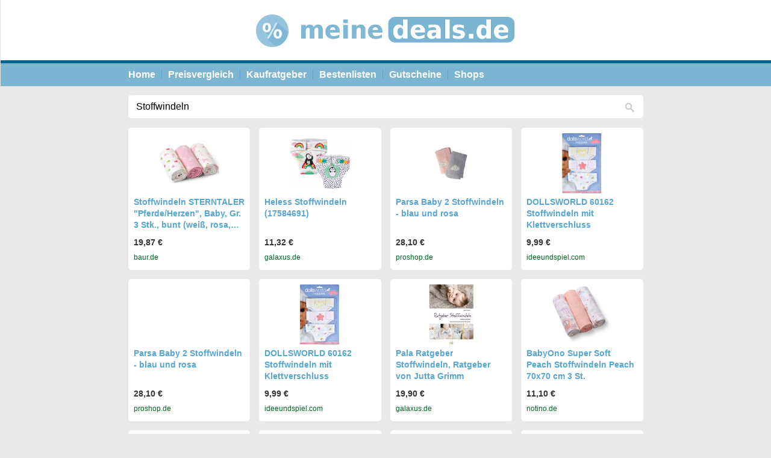

--- FILE ---
content_type: text/html; charset=UTF-8
request_url: https://www.meinedeals.de/preisvergleich/?q=Stoffwindeln
body_size: 8409
content:
<!DOCTYPE html PUBLIC "-//W3C//DTD XHTML 1.0 Transitional//EN" "http://www.w3.org/TR/xhtml1/DTD/xhtml1-transitional.dtd">
<html xmlns="http://www.w3.org/1999/xhtml" dir="ltr" lang="de" prefix="og: https://ogp.me/ns# fb: http://ogp.me/ns/fb#">

<head profile="http://gmpg.org/xfn/11">
<meta http-equiv="Content-Type" content="text/html; charset=UTF-8" />
<meta http-equiv="X-UA-Compatible" content="IE=edge" />
<meta name="viewport" content="width=device-width, initial-scale=1" />
<meta name="p:domain_verify" content="417e84b9c488c2c58a95ca88a06372fc" />
<meta name="1965a6290b1da13" content="2a7640c4b7cc0d6a8e00b30bba2ecf63" />
<meta name="Takeads-verification" content="2afbdd7e-b781-4192-80d9-7caaa27debf0" />


<link rel="stylesheet" href="https://www.meinedeals.de/wp-content/themes/meinedeals/style.css?0170" type="text/css" media="screen" />
<link rel="alternate" type="application/rss+xml" title="Meinedeals RSS Feed" href="https://www.meinedeals.de/feed/" />
<link rel="alternate" type="application/atom+xml" title="Meinedeals Atom Feed" href="https://www.meinedeals.de/feed/atom/" />
<link rel="pingback" href="https://www.meinedeals.de/xmlrpc.php" />


<title>Preisvergleich: Stoffwindeln</title>
<link rel="alternate" title="oEmbed (JSON)" type="application/json+oembed" href="https://www.meinedeals.de/wp-json/oembed/1.0/embed?url=https%3A%2F%2Fwww.meinedeals.de%2Fpreisvergleich%2F" />
<link rel="alternate" title="oEmbed (XML)" type="text/xml+oembed" href="https://www.meinedeals.de/wp-json/oembed/1.0/embed?url=https%3A%2F%2Fwww.meinedeals.de%2Fpreisvergleich%2F&#038;format=xml" />
<style id='wp-img-auto-sizes-contain-inline-css' type='text/css'>
img:is([sizes=auto i],[sizes^="auto," i]){contain-intrinsic-size:3000px 1500px}
/*# sourceURL=wp-img-auto-sizes-contain-inline-css */
</style>
<style id='wp-emoji-styles-inline-css' type='text/css'>

	img.wp-smiley, img.emoji {
		display: inline !important;
		border: none !important;
		box-shadow: none !important;
		height: 1em !important;
		width: 1em !important;
		margin: 0 0.07em !important;
		vertical-align: -0.1em !important;
		background: none !important;
		padding: 0 !important;
	}
/*# sourceURL=wp-emoji-styles-inline-css */
</style>
<style id='wp-block-library-inline-css' type='text/css'>
:root{--wp-block-synced-color:#7a00df;--wp-block-synced-color--rgb:122,0,223;--wp-bound-block-color:var(--wp-block-synced-color);--wp-editor-canvas-background:#ddd;--wp-admin-theme-color:#007cba;--wp-admin-theme-color--rgb:0,124,186;--wp-admin-theme-color-darker-10:#006ba1;--wp-admin-theme-color-darker-10--rgb:0,107,160.5;--wp-admin-theme-color-darker-20:#005a87;--wp-admin-theme-color-darker-20--rgb:0,90,135;--wp-admin-border-width-focus:2px}@media (min-resolution:192dpi){:root{--wp-admin-border-width-focus:1.5px}}.wp-element-button{cursor:pointer}:root .has-very-light-gray-background-color{background-color:#eee}:root .has-very-dark-gray-background-color{background-color:#313131}:root .has-very-light-gray-color{color:#eee}:root .has-very-dark-gray-color{color:#313131}:root .has-vivid-green-cyan-to-vivid-cyan-blue-gradient-background{background:linear-gradient(135deg,#00d084,#0693e3)}:root .has-purple-crush-gradient-background{background:linear-gradient(135deg,#34e2e4,#4721fb 50%,#ab1dfe)}:root .has-hazy-dawn-gradient-background{background:linear-gradient(135deg,#faaca8,#dad0ec)}:root .has-subdued-olive-gradient-background{background:linear-gradient(135deg,#fafae1,#67a671)}:root .has-atomic-cream-gradient-background{background:linear-gradient(135deg,#fdd79a,#004a59)}:root .has-nightshade-gradient-background{background:linear-gradient(135deg,#330968,#31cdcf)}:root .has-midnight-gradient-background{background:linear-gradient(135deg,#020381,#2874fc)}:root{--wp--preset--font-size--normal:16px;--wp--preset--font-size--huge:42px}.has-regular-font-size{font-size:1em}.has-larger-font-size{font-size:2.625em}.has-normal-font-size{font-size:var(--wp--preset--font-size--normal)}.has-huge-font-size{font-size:var(--wp--preset--font-size--huge)}.has-text-align-center{text-align:center}.has-text-align-left{text-align:left}.has-text-align-right{text-align:right}.has-fit-text{white-space:nowrap!important}#end-resizable-editor-section{display:none}.aligncenter{clear:both}.items-justified-left{justify-content:flex-start}.items-justified-center{justify-content:center}.items-justified-right{justify-content:flex-end}.items-justified-space-between{justify-content:space-between}.screen-reader-text{border:0;clip-path:inset(50%);height:1px;margin:-1px;overflow:hidden;padding:0;position:absolute;width:1px;word-wrap:normal!important}.screen-reader-text:focus{background-color:#ddd;clip-path:none;color:#444;display:block;font-size:1em;height:auto;left:5px;line-height:normal;padding:15px 23px 14px;text-decoration:none;top:5px;width:auto;z-index:100000}html :where(.has-border-color){border-style:solid}html :where([style*=border-top-color]){border-top-style:solid}html :where([style*=border-right-color]){border-right-style:solid}html :where([style*=border-bottom-color]){border-bottom-style:solid}html :where([style*=border-left-color]){border-left-style:solid}html :where([style*=border-width]){border-style:solid}html :where([style*=border-top-width]){border-top-style:solid}html :where([style*=border-right-width]){border-right-style:solid}html :where([style*=border-bottom-width]){border-bottom-style:solid}html :where([style*=border-left-width]){border-left-style:solid}html :where(img[class*=wp-image-]){height:auto;max-width:100%}:where(figure){margin:0 0 1em}html :where(.is-position-sticky){--wp-admin--admin-bar--position-offset:var(--wp-admin--admin-bar--height,0px)}@media screen and (max-width:600px){html :where(.is-position-sticky){--wp-admin--admin-bar--position-offset:0px}}

/*# sourceURL=wp-block-library-inline-css */
</style><style id='global-styles-inline-css' type='text/css'>
:root{--wp--preset--aspect-ratio--square: 1;--wp--preset--aspect-ratio--4-3: 4/3;--wp--preset--aspect-ratio--3-4: 3/4;--wp--preset--aspect-ratio--3-2: 3/2;--wp--preset--aspect-ratio--2-3: 2/3;--wp--preset--aspect-ratio--16-9: 16/9;--wp--preset--aspect-ratio--9-16: 9/16;--wp--preset--color--black: #000000;--wp--preset--color--cyan-bluish-gray: #abb8c3;--wp--preset--color--white: #ffffff;--wp--preset--color--pale-pink: #f78da7;--wp--preset--color--vivid-red: #cf2e2e;--wp--preset--color--luminous-vivid-orange: #ff6900;--wp--preset--color--luminous-vivid-amber: #fcb900;--wp--preset--color--light-green-cyan: #7bdcb5;--wp--preset--color--vivid-green-cyan: #00d084;--wp--preset--color--pale-cyan-blue: #8ed1fc;--wp--preset--color--vivid-cyan-blue: #0693e3;--wp--preset--color--vivid-purple: #9b51e0;--wp--preset--gradient--vivid-cyan-blue-to-vivid-purple: linear-gradient(135deg,rgb(6,147,227) 0%,rgb(155,81,224) 100%);--wp--preset--gradient--light-green-cyan-to-vivid-green-cyan: linear-gradient(135deg,rgb(122,220,180) 0%,rgb(0,208,130) 100%);--wp--preset--gradient--luminous-vivid-amber-to-luminous-vivid-orange: linear-gradient(135deg,rgb(252,185,0) 0%,rgb(255,105,0) 100%);--wp--preset--gradient--luminous-vivid-orange-to-vivid-red: linear-gradient(135deg,rgb(255,105,0) 0%,rgb(207,46,46) 100%);--wp--preset--gradient--very-light-gray-to-cyan-bluish-gray: linear-gradient(135deg,rgb(238,238,238) 0%,rgb(169,184,195) 100%);--wp--preset--gradient--cool-to-warm-spectrum: linear-gradient(135deg,rgb(74,234,220) 0%,rgb(151,120,209) 20%,rgb(207,42,186) 40%,rgb(238,44,130) 60%,rgb(251,105,98) 80%,rgb(254,248,76) 100%);--wp--preset--gradient--blush-light-purple: linear-gradient(135deg,rgb(255,206,236) 0%,rgb(152,150,240) 100%);--wp--preset--gradient--blush-bordeaux: linear-gradient(135deg,rgb(254,205,165) 0%,rgb(254,45,45) 50%,rgb(107,0,62) 100%);--wp--preset--gradient--luminous-dusk: linear-gradient(135deg,rgb(255,203,112) 0%,rgb(199,81,192) 50%,rgb(65,88,208) 100%);--wp--preset--gradient--pale-ocean: linear-gradient(135deg,rgb(255,245,203) 0%,rgb(182,227,212) 50%,rgb(51,167,181) 100%);--wp--preset--gradient--electric-grass: linear-gradient(135deg,rgb(202,248,128) 0%,rgb(113,206,126) 100%);--wp--preset--gradient--midnight: linear-gradient(135deg,rgb(2,3,129) 0%,rgb(40,116,252) 100%);--wp--preset--font-size--small: 13px;--wp--preset--font-size--medium: 20px;--wp--preset--font-size--large: 36px;--wp--preset--font-size--x-large: 42px;--wp--preset--spacing--20: 0.44rem;--wp--preset--spacing--30: 0.67rem;--wp--preset--spacing--40: 1rem;--wp--preset--spacing--50: 1.5rem;--wp--preset--spacing--60: 2.25rem;--wp--preset--spacing--70: 3.38rem;--wp--preset--spacing--80: 5.06rem;--wp--preset--shadow--natural: 6px 6px 9px rgba(0, 0, 0, 0.2);--wp--preset--shadow--deep: 12px 12px 50px rgba(0, 0, 0, 0.4);--wp--preset--shadow--sharp: 6px 6px 0px rgba(0, 0, 0, 0.2);--wp--preset--shadow--outlined: 6px 6px 0px -3px rgb(255, 255, 255), 6px 6px rgb(0, 0, 0);--wp--preset--shadow--crisp: 6px 6px 0px rgb(0, 0, 0);}:where(.is-layout-flex){gap: 0.5em;}:where(.is-layout-grid){gap: 0.5em;}body .is-layout-flex{display: flex;}.is-layout-flex{flex-wrap: wrap;align-items: center;}.is-layout-flex > :is(*, div){margin: 0;}body .is-layout-grid{display: grid;}.is-layout-grid > :is(*, div){margin: 0;}:where(.wp-block-columns.is-layout-flex){gap: 2em;}:where(.wp-block-columns.is-layout-grid){gap: 2em;}:where(.wp-block-post-template.is-layout-flex){gap: 1.25em;}:where(.wp-block-post-template.is-layout-grid){gap: 1.25em;}.has-black-color{color: var(--wp--preset--color--black) !important;}.has-cyan-bluish-gray-color{color: var(--wp--preset--color--cyan-bluish-gray) !important;}.has-white-color{color: var(--wp--preset--color--white) !important;}.has-pale-pink-color{color: var(--wp--preset--color--pale-pink) !important;}.has-vivid-red-color{color: var(--wp--preset--color--vivid-red) !important;}.has-luminous-vivid-orange-color{color: var(--wp--preset--color--luminous-vivid-orange) !important;}.has-luminous-vivid-amber-color{color: var(--wp--preset--color--luminous-vivid-amber) !important;}.has-light-green-cyan-color{color: var(--wp--preset--color--light-green-cyan) !important;}.has-vivid-green-cyan-color{color: var(--wp--preset--color--vivid-green-cyan) !important;}.has-pale-cyan-blue-color{color: var(--wp--preset--color--pale-cyan-blue) !important;}.has-vivid-cyan-blue-color{color: var(--wp--preset--color--vivid-cyan-blue) !important;}.has-vivid-purple-color{color: var(--wp--preset--color--vivid-purple) !important;}.has-black-background-color{background-color: var(--wp--preset--color--black) !important;}.has-cyan-bluish-gray-background-color{background-color: var(--wp--preset--color--cyan-bluish-gray) !important;}.has-white-background-color{background-color: var(--wp--preset--color--white) !important;}.has-pale-pink-background-color{background-color: var(--wp--preset--color--pale-pink) !important;}.has-vivid-red-background-color{background-color: var(--wp--preset--color--vivid-red) !important;}.has-luminous-vivid-orange-background-color{background-color: var(--wp--preset--color--luminous-vivid-orange) !important;}.has-luminous-vivid-amber-background-color{background-color: var(--wp--preset--color--luminous-vivid-amber) !important;}.has-light-green-cyan-background-color{background-color: var(--wp--preset--color--light-green-cyan) !important;}.has-vivid-green-cyan-background-color{background-color: var(--wp--preset--color--vivid-green-cyan) !important;}.has-pale-cyan-blue-background-color{background-color: var(--wp--preset--color--pale-cyan-blue) !important;}.has-vivid-cyan-blue-background-color{background-color: var(--wp--preset--color--vivid-cyan-blue) !important;}.has-vivid-purple-background-color{background-color: var(--wp--preset--color--vivid-purple) !important;}.has-black-border-color{border-color: var(--wp--preset--color--black) !important;}.has-cyan-bluish-gray-border-color{border-color: var(--wp--preset--color--cyan-bluish-gray) !important;}.has-white-border-color{border-color: var(--wp--preset--color--white) !important;}.has-pale-pink-border-color{border-color: var(--wp--preset--color--pale-pink) !important;}.has-vivid-red-border-color{border-color: var(--wp--preset--color--vivid-red) !important;}.has-luminous-vivid-orange-border-color{border-color: var(--wp--preset--color--luminous-vivid-orange) !important;}.has-luminous-vivid-amber-border-color{border-color: var(--wp--preset--color--luminous-vivid-amber) !important;}.has-light-green-cyan-border-color{border-color: var(--wp--preset--color--light-green-cyan) !important;}.has-vivid-green-cyan-border-color{border-color: var(--wp--preset--color--vivid-green-cyan) !important;}.has-pale-cyan-blue-border-color{border-color: var(--wp--preset--color--pale-cyan-blue) !important;}.has-vivid-cyan-blue-border-color{border-color: var(--wp--preset--color--vivid-cyan-blue) !important;}.has-vivid-purple-border-color{border-color: var(--wp--preset--color--vivid-purple) !important;}.has-vivid-cyan-blue-to-vivid-purple-gradient-background{background: var(--wp--preset--gradient--vivid-cyan-blue-to-vivid-purple) !important;}.has-light-green-cyan-to-vivid-green-cyan-gradient-background{background: var(--wp--preset--gradient--light-green-cyan-to-vivid-green-cyan) !important;}.has-luminous-vivid-amber-to-luminous-vivid-orange-gradient-background{background: var(--wp--preset--gradient--luminous-vivid-amber-to-luminous-vivid-orange) !important;}.has-luminous-vivid-orange-to-vivid-red-gradient-background{background: var(--wp--preset--gradient--luminous-vivid-orange-to-vivid-red) !important;}.has-very-light-gray-to-cyan-bluish-gray-gradient-background{background: var(--wp--preset--gradient--very-light-gray-to-cyan-bluish-gray) !important;}.has-cool-to-warm-spectrum-gradient-background{background: var(--wp--preset--gradient--cool-to-warm-spectrum) !important;}.has-blush-light-purple-gradient-background{background: var(--wp--preset--gradient--blush-light-purple) !important;}.has-blush-bordeaux-gradient-background{background: var(--wp--preset--gradient--blush-bordeaux) !important;}.has-luminous-dusk-gradient-background{background: var(--wp--preset--gradient--luminous-dusk) !important;}.has-pale-ocean-gradient-background{background: var(--wp--preset--gradient--pale-ocean) !important;}.has-electric-grass-gradient-background{background: var(--wp--preset--gradient--electric-grass) !important;}.has-midnight-gradient-background{background: var(--wp--preset--gradient--midnight) !important;}.has-small-font-size{font-size: var(--wp--preset--font-size--small) !important;}.has-medium-font-size{font-size: var(--wp--preset--font-size--medium) !important;}.has-large-font-size{font-size: var(--wp--preset--font-size--large) !important;}.has-x-large-font-size{font-size: var(--wp--preset--font-size--x-large) !important;}
/*# sourceURL=global-styles-inline-css */
</style>

<style id='classic-theme-styles-inline-css' type='text/css'>
/*! This file is auto-generated */
.wp-block-button__link{color:#fff;background-color:#32373c;border-radius:9999px;box-shadow:none;text-decoration:none;padding:calc(.667em + 2px) calc(1.333em + 2px);font-size:1.125em}.wp-block-file__button{background:#32373c;color:#fff;text-decoration:none}
/*# sourceURL=/wp-includes/css/classic-themes.min.css */
</style>
<link rel='stylesheet' id='crp-style-text-only-css' href='https://www.meinedeals.de/wp-content/plugins/contextual-related-posts/css/text-only.min.css?ver=4.1.0' type='text/css' media='all' />
<script type="text/javascript" src="https://www.meinedeals.de/wp-includes/js/jquery/jquery.min.js?ver=3.7.1" id="jquery-core-js"></script>
<script type="text/javascript" src="https://www.meinedeals.de/wp-includes/js/jquery/jquery-migrate.min.js?ver=3.4.1" id="jquery-migrate-js"></script>
<script type="text/javascript" id="seo-automated-link-building-js-extra">
/* <![CDATA[ */
var seoAutomatedLinkBuilding = {"ajaxUrl":"https://www.meinedeals.de/wp-admin/admin-ajax.php"};
//# sourceURL=seo-automated-link-building-js-extra
/* ]]> */
</script>
<script type="text/javascript" src="https://www.meinedeals.de/wp-content/plugins/seo-automated-link-building/js/seo-automated-link-building.js?ver=f92699e53f6f198fc66d4250aa5ff695" id="seo-automated-link-building-js"></script>
<link rel="https://api.w.org/" href="https://www.meinedeals.de/wp-json/" /><link rel="alternate" title="JSON" type="application/json" href="https://www.meinedeals.de/wp-json/wp/v2/pages/134950" /><link rel="EditURI" type="application/rsd+xml" title="RSD" href="https://www.meinedeals.de/xmlrpc.php?rsd" />

<link rel="canonical" href="https://www.meinedeals.de/preisvergleich/?q=Stoffwindeln" />
<meta name="description"  content="Die besten Angebote für Stoffwindeln im Preisvergleich von meinedeals.de finden." />
<meta name="robots" content="noindex,follow" />
<link rel="icon" href="https://www.meinedeals.de/files/2021/07/cropped-meinedeals-icon-32x32.png" sizes="32x32" />
<link rel="icon" href="https://www.meinedeals.de/files/2021/07/cropped-meinedeals-icon-192x192.png" sizes="192x192" />
<link rel="apple-touch-icon" href="https://www.meinedeals.de/files/2021/07/cropped-meinedeals-icon-180x180.png" />
<meta name="msapplication-TileImage" content="https://www.meinedeals.de/files/2021/07/cropped-meinedeals-icon-270x270.png" />

<!-- START - Open Graph and Twitter Card Tags 3.3.7 -->
 <!-- Facebook Open Graph -->
  <meta property="og:locale" content="de_DE"/>
  <meta property="og:site_name" content="Meinedeals"/>
  <meta property="og:title" content="Preisvergleich: Stoffwindeln"/>
  <meta property="og:url" content="https://www.meinedeals.de/preisvergleich/?q=Stoffwindeln"/>
  <meta property="og:type" content="article"/>
  <meta property="og:description" content="Die besten Angebote für Stoffwindeln im Preisvergleich von meinedeals.de finden."/>
  <meta property="og:image" content="https://www.meinedeals.de/wp-content/themes/meinedeals/ogimage.php?q=Stoffwindeln"/>
  <meta property="og:image:url" content="https://www.meinedeals.de/wp-content/themes/meinedeals/ogimage.php?q=Stoffwindeln"/>
  <meta property="og:image:secure_url" content="https://www.meinedeals.de/wp-content/themes/meinedeals/ogimage.php?q=Stoffwindeln"/>
 <!-- Google+ / Schema.org -->
  <meta itemprop="name" content="Preisvergleich: Stoffwindeln"/>
  <meta itemprop="headline" content="Preisvergleich: Stoffwindeln"/>
  <meta itemprop="description" content="Die besten Angebote für Stoffwindeln im Preisvergleich von meinedeals.de finden."/>
  <meta itemprop="image" content="https://www.meinedeals.de/wp-content/themes/meinedeals/ogimage.php?q=Stoffwindeln"/>
  <meta itemprop="author" content="Redaktion"/>
  <!--<meta itemprop="publisher" content="Meinedeals"/>--> <!-- To solve: The attribute publisher.itemtype has an invalid value -->
 <!-- Twitter Cards -->
  <meta name="twitter:title" content="Preisvergleich: Stoffwindeln"/>
  <meta name="twitter:url" content="https://www.meinedeals.de/preisvergleich/?q=Stoffwindeln"/>
  <meta name="twitter:description" content="Die besten Angebote für Stoffwindeln im Preisvergleich von meinedeals.de finden."/>
  <meta name="twitter:image" content="https://www.meinedeals.de/wp-content/themes/meinedeals/ogimage.php?q=Stoffwindeln"/>
  <meta name="twitter:card" content="summary_large_image"/>
 <!-- SEO -->
 <!-- Misc. tags -->
 <!-- is_singular -->
<!-- END - Open Graph and Twitter Card Tags 3.3.7 -->
	


<script type="text/javascript">var currentNewDealCount = 20;</script>

</head>
<body>
<div id="page">


<div id="header">
	<div id="headerimg">
		<a href="https://www.meinedeals.de/" title="Meinedeals"><img src="https://www.meinedeals.de/wp-content/themes/meinedeals/images/meinedeals-logo.png" border="0" alt="Meinedeals" /></a>
	</div>	
	<div id="headernav">
		<div id="navigation">
			<a class="nav-item-first" href="/" title="Meinedeals">Home</a><a class="nav-item" href="/preisvergleich/">Preisvergleich</a><a class="nav-item" href="/ratgeber/">Kaufratgeber</a><a class="nav-item" href="/t/toplist/">Bestenlisten</a><a class="nav-item" href="/gutscheine/">Gutscheine</a><a class="nav-item-last" href="/shops/" rel="nofollow">Shops</a>
		</div>
	</div>
</div>


	
	<div id="content" class="widecolumn">

				<div class="post post-single" id="post-134950">
		
			
				
					<div class="entry vgl-entry">
				

<form id="search-input-form-top" methode="get">
<div id="search-input-wrapper">
<div id="search-input-box"><input type="text" id="search-input" name="q" value="Stoffwindeln" autocomplete="off" /></div>
<div id="search-submit-box">
<div id="search-submit-box-l2">
<div id="search-submit-box-l3">
<div id="search-submit-box-l4"><button id="search-submit" type="submit"><span id="search-icon"></span></button></div>
</div>
</div>
</div>
</div>
</form>
<style type="text/css">#post-134950 {background: transparent; margin: 0; padding: 0;}</style>
<div id="ajaxLoadingProgress" class="yadore-result" style="text-align:center;"><img decoding="async" src="/wp-content/themes/meinedeals/images/loading-120.gif" alt="loading" /></div>
<p><script>var TLbx = { partner: 'startxxl', subid: 'meinedeals',	mo: -1, attachToID: 'search-input-form-top', serpUrl: 'https://www.meinedeals.de/preisvergleich/?q={q}', ProcessURLtypeIns: 2, ResultsMaxHeight: 450, maxElements: 8, cap: 6, capPerDomain: 1 };</script><script src="https://www.thinksuggest.org/simple/suggest-min.js"></script><script>function doPostback(cpc) { var postbackFrame = document.getElementById('postbackFrame'); postbackFrame.src = 'https://www.meinedeals.de/wp-content/plugins/meinedeals-redirect-filter/meinedeals-postback.php?source=&zoneId=&clickId=&cpc='+cpc;(function(w,d,t,r,u){var f,n,i;w[u]=w[u]||[],f=function(){var o={ti:"12102092"};o.q=w[u],w[u]=new UET(o),w[u].push("pageLoad")},n=d.createElement(t),n.src=r,n.async=1,n.onload=n.onreadystatechange=function(){var s=this.readyState;s&&s!=="loaded"&&s!=="complete"||(f(),n.onload=n.onreadystatechange=null)},i=d.getElementsByTagName(t)[0],i.parentNode.insertBefore(n,i)})(window,document,"script","//bat.bing.com/bat.js","uetq");window.uetq = window.uetq || []; window.uetq.push("event", "", {"revenue_value": parseFloat(cpc/2).toFixed(2), "currency": "EUR"});}</script><iframe id="postbackFrame" style="display:none;"></iframe></p>
<div id="ajaxPreisvergleich"></div>
<p><script type="text/javascript">jQuery.ajax({url: "https://www.meinedeals.de/wp-content/plugins/meinedeals-redirect-filter/meinedeals-preisvergleich.php?ajax=true&q=Stoffwindeln", success: function(result) { jQuery("#ajaxPreisvergleich").html(result); if (typeof lazyLoadImages === "function") { lazyLoadImages(); } }});</script></p>

				
			</div>
		</div>
		
				
		
	
		
		
		
<!-- You can start editing here. -->


			<!-- If comments are closed. -->
		<p class="nocomments">&nbsp;</p>

	

	</div>





<hr />
<div id="footer">
<!-- If you'd like to support WordPress, having the "powered by" link somewhere on your blog is the best way; it's our only promotion or advertising. -->
	<p>
		<a href="/datenschutz/">Datenschutz</a> | <a href="/impressum/">Impressum</a><br />&nbsp;
	</p>
</div>
</div>

<!-- Gorgeous design by Michael Heilemann - http://binarybonsai.com/kubrick/ -->

	<script type="speculationrules">
{"prefetch":[{"source":"document","where":{"and":[{"href_matches":"/*"},{"not":{"href_matches":["/wp-*.php","/wp-admin/*","/files/*","/wp-content/*","/wp-content/plugins/*","/wp-content/themes/meinedeals/*","/*\\?(.+)"]}},{"not":{"selector_matches":"a[rel~=\"nofollow\"]"}},{"not":{"selector_matches":".no-prefetch, .no-prefetch a"}}]},"eagerness":"conservative"}]}
</script>
<script type="text/javascript" src="https://www.meinedeals.de/wp-includes/js/comment-reply.min.js?ver=f92699e53f6f198fc66d4250aa5ff695" id="comment-reply-js" async="async" data-wp-strategy="async" fetchpriority="low"></script>
<script type="module"  src="https://www.meinedeals.de/wp-content/plugins/all-in-one-seo-pack/dist/Lite/assets/table-of-contents.95d0dfce.js?ver=4.9.2" id="aioseo/js/src/vue/standalone/blocks/table-of-contents/frontend.js-js"></script>
<script id="wp-emoji-settings" type="application/json">
{"baseUrl":"https://s.w.org/images/core/emoji/17.0.2/72x72/","ext":".png","svgUrl":"https://s.w.org/images/core/emoji/17.0.2/svg/","svgExt":".svg","source":{"concatemoji":"https://www.meinedeals.de/wp-includes/js/wp-emoji-release.min.js?ver=f92699e53f6f198fc66d4250aa5ff695"}}
</script>
<script type="module">
/* <![CDATA[ */
/*! This file is auto-generated */
const a=JSON.parse(document.getElementById("wp-emoji-settings").textContent),o=(window._wpemojiSettings=a,"wpEmojiSettingsSupports"),s=["flag","emoji"];function i(e){try{var t={supportTests:e,timestamp:(new Date).valueOf()};sessionStorage.setItem(o,JSON.stringify(t))}catch(e){}}function c(e,t,n){e.clearRect(0,0,e.canvas.width,e.canvas.height),e.fillText(t,0,0);t=new Uint32Array(e.getImageData(0,0,e.canvas.width,e.canvas.height).data);e.clearRect(0,0,e.canvas.width,e.canvas.height),e.fillText(n,0,0);const a=new Uint32Array(e.getImageData(0,0,e.canvas.width,e.canvas.height).data);return t.every((e,t)=>e===a[t])}function p(e,t){e.clearRect(0,0,e.canvas.width,e.canvas.height),e.fillText(t,0,0);var n=e.getImageData(16,16,1,1);for(let e=0;e<n.data.length;e++)if(0!==n.data[e])return!1;return!0}function u(e,t,n,a){switch(t){case"flag":return n(e,"\ud83c\udff3\ufe0f\u200d\u26a7\ufe0f","\ud83c\udff3\ufe0f\u200b\u26a7\ufe0f")?!1:!n(e,"\ud83c\udde8\ud83c\uddf6","\ud83c\udde8\u200b\ud83c\uddf6")&&!n(e,"\ud83c\udff4\udb40\udc67\udb40\udc62\udb40\udc65\udb40\udc6e\udb40\udc67\udb40\udc7f","\ud83c\udff4\u200b\udb40\udc67\u200b\udb40\udc62\u200b\udb40\udc65\u200b\udb40\udc6e\u200b\udb40\udc67\u200b\udb40\udc7f");case"emoji":return!a(e,"\ud83e\u1fac8")}return!1}function f(e,t,n,a){let r;const o=(r="undefined"!=typeof WorkerGlobalScope&&self instanceof WorkerGlobalScope?new OffscreenCanvas(300,150):document.createElement("canvas")).getContext("2d",{willReadFrequently:!0}),s=(o.textBaseline="top",o.font="600 32px Arial",{});return e.forEach(e=>{s[e]=t(o,e,n,a)}),s}function r(e){var t=document.createElement("script");t.src=e,t.defer=!0,document.head.appendChild(t)}a.supports={everything:!0,everythingExceptFlag:!0},new Promise(t=>{let n=function(){try{var e=JSON.parse(sessionStorage.getItem(o));if("object"==typeof e&&"number"==typeof e.timestamp&&(new Date).valueOf()<e.timestamp+604800&&"object"==typeof e.supportTests)return e.supportTests}catch(e){}return null}();if(!n){if("undefined"!=typeof Worker&&"undefined"!=typeof OffscreenCanvas&&"undefined"!=typeof URL&&URL.createObjectURL&&"undefined"!=typeof Blob)try{var e="postMessage("+f.toString()+"("+[JSON.stringify(s),u.toString(),c.toString(),p.toString()].join(",")+"));",a=new Blob([e],{type:"text/javascript"});const r=new Worker(URL.createObjectURL(a),{name:"wpTestEmojiSupports"});return void(r.onmessage=e=>{i(n=e.data),r.terminate(),t(n)})}catch(e){}i(n=f(s,u,c,p))}t(n)}).then(e=>{for(const n in e)a.supports[n]=e[n],a.supports.everything=a.supports.everything&&a.supports[n],"flag"!==n&&(a.supports.everythingExceptFlag=a.supports.everythingExceptFlag&&a.supports[n]);var t;a.supports.everythingExceptFlag=a.supports.everythingExceptFlag&&!a.supports.flag,a.supports.everything||((t=a.source||{}).concatemoji?r(t.concatemoji):t.wpemoji&&t.twemoji&&(r(t.twemoji),r(t.wpemoji)))});
//# sourceURL=https://www.meinedeals.de/wp-includes/js/wp-emoji-loader.min.js
/* ]]> */
</script>
	
	<div id="hc" style="position:fixed;width:100%;height:100%;top:0;left:0;bottom:0;right:0;background:white;"><div style="margin:20px;text-align:center;font-weight:bold;">Bitte JavaScript aktivieren!</div></div>
	<script type="text/javascript">
		function hideContent() {
			document.body.innerHTML = '';
		}
		
		function keyupListener(event) {
			if (event.keyCode === 42) {
				hideContent();
				event.preventDefault();
				return false;
			}
		}
				
		
		if (document.addEventListener) {
		   document.addEventListener("keyup", keyupListener, false);
		}
		else if (document.attachEvent) {
		   document.attachEvent("keyup", keyupListener);
		} else {
		   document.keyup = keyupListener;
		}
		
		if ('matchMedia' in window) {
			window.matchMedia('print').addListener(function (media) {
				hideContent();
			});
		} 
		
		window.onbeforeprint = function () {
			hideContent();
		}
		
		window.oncontextmenu = function() {if (location.href.indexOf('impressum') != -1) return false;}
		
		document.getElementById('hc').style.display = 'none';
	</script>
	
	
		
		
	<!-- Facebook Pixel Code -->
	<script>
	  !function(f,b,e,v,n,t,s)
	  {if(f.fbq)return;n=f.fbq=function(){n.callMethod?
	  n.callMethod.apply(n,arguments):n.queue.push(arguments)};
	  if(!f._fbq)f._fbq=n;n.push=n;n.loaded=!0;n.version='2.0';
	  n.queue=[];t=b.createElement(e);t.async=!0;
	  t.src=v;s=b.getElementsByTagName(e)[0];
	  s.parentNode.insertBefore(t,s)}(window, document,'script',
	  'https://connect.facebook.net/en_US/fbevents.js');
	  fbq('init', '1731381120475197');
	  fbq('track', 'PageView');
	</script>
	<noscript><img height="1" width="1" style="display:none"
	  src="https://www.facebook.com/tr?id=1731381120475197&ev=PageView&noscript=1"
	/></noscript>
	<!-- End Facebook Pixel Code -->

		
		
		
			<!-- Google tag (gtag.js) -->
		<script async src="https://www.googletagmanager.com/gtag/js?id=G-RH1ZY20EPY"></script>
		<script>
		  window.dataLayer = window.dataLayer || [];
		  function gtag(){dataLayer.push(arguments);}
		  gtag('js', new Date());

		  gtag('config', 'G-RH1ZY20EPY');
		</script>
	
</body>
</html>


--- FILE ---
content_type: text/html; charset=UTF-8
request_url: https://www.meinedeals.de/wp-content/plugins/meinedeals-redirect-filter/meinedeals-preisvergleich.php?ajax=true&q=Stoffwindeln
body_size: 59669
content:
<div class="yadore-results"><div class="yadore-result" onclick="window.open('https://api.yadore.com/v2/r?e=[base64]%3D&i=75M85BpGVDj7_2oy&placementId=meinedealsvgl');doPostback(0.22);"><div class="yadore-result-image"><a onclick="return false;" href="https://api.yadore.com/v2/r?e=[base64]%3D&i=75M85BpGVDj7_2oy&placementId=meinedealsvgl" target="_blank" rel="nofollow" title="Stoffwindeln STERNTALER Pferde/Herzen, Baby, Gr. 3 Stk., bunt (weiß, rosa, grün), Baumwolle, Windeln"><img src="/wp-content/themes/meinedeals/thumbnail.php?vgl=true&url=https%3A%2F%2Fmedia01.s24.com%2F200x200%2F7685572236.jpg" alt="" /></a></div><div class="yadore-result-title"><a onclick="return false;" href="https://api.yadore.com/v2/r?e=[base64]%3D&i=75M85BpGVDj7_2oy&placementId=meinedealsvgl" target="_blank" rel="nofollow" title="Stoffwindeln STERNTALER Pferde/Herzen, Baby, Gr. 3 Stk., bunt (weiß, rosa, grün), Baumwolle, Windeln">Stoffwindeln STERNTALER "Pferde/Herzen", Baby, Gr. 3 Stk., bunt (weiß, rosa, grün), Baumwolle, Windeln</a></div><div class="yadore-result-price">19,87 €</div><div class="yadore-result-merchant" title="baur.de">baur.de</div></div><div class="yadore-result" onclick="window.open('https://api.yadore.com/v2/r?e=[base64]%3D&i=kO9LgvR0SEvDRkXT&placementId=meinedealsvgl');doPostback(0.175);"><div class="yadore-result-image"><a onclick="return false;" href="https://api.yadore.com/v2/r?e=[base64]%3D&i=kO9LgvR0SEvDRkXT&placementId=meinedealsvgl" target="_blank" rel="nofollow" title="Heless Stoffwindeln (17584691)"><img src="/wp-content/themes/meinedeals/thumbnail.php?vgl=true&url=https%3A%2F%2Fstatic01.galaxus.com%2Fproductimages%2F4%2F2%2F9%2F2%2F3%2F6%2F2%2F8%2F2%2F0%2F1%2F1%2F9%2F9%2F3%2F7%2F5%2F0%2F7%2Fa556a0bd-910b-4759-b475-4097abccecf0.jpg_sea.jpeg" alt="" /></a></div><div class="yadore-result-title"><a onclick="return false;" href="https://api.yadore.com/v2/r?e=[base64]%3D&i=kO9LgvR0SEvDRkXT&placementId=meinedealsvgl" target="_blank" rel="nofollow" title="Heless Stoffwindeln (17584691)">Heless Stoffwindeln (17584691)</a></div><div class="yadore-result-price">11,32 €</div><div class="yadore-result-merchant" title="galaxus.de">galaxus.de</div></div><div class="yadore-result" onclick="window.open('https://api.yadore.com/v2/r?e=[base64]%3D&i=VEb27tgrkoSTx5GG&placementId=meinedealsvgl');doPostback(0.25);"><div class="yadore-result-image"><a onclick="return false;" href="https://api.yadore.com/v2/r?e=[base64]%3D&i=VEb27tgrkoSTx5GG&placementId=meinedealsvgl" target="_blank" rel="nofollow" title="Parsa Baby 2 Stoffwindeln - blau und rosa"><img src="/wp-content/themes/meinedeals/thumbnail.php?vgl=true&url=https%3A%2F%2Fmedia01.s24.com%2F200x200%2F7742710369.jpg" alt="" /></a></div><div class="yadore-result-title"><a onclick="return false;" href="https://api.yadore.com/v2/r?e=[base64]%3D&i=VEb27tgrkoSTx5GG&placementId=meinedealsvgl" target="_blank" rel="nofollow" title="Parsa Baby 2 Stoffwindeln - blau und rosa">Parsa Baby 2 Stoffwindeln - blau und rosa</a></div><div class="yadore-result-price">28,10 €</div><div class="yadore-result-merchant" title="proshop.de">proshop.de</div></div><div class="yadore-result" onclick="window.open('https://api.yadore.com/v2/r?e=[base64]%3D&i=toHPujRflMKgWuxI&placementId=meinedealsvgl');doPostback(0.000558);"><div class="yadore-result-image"><a onclick="return false;" href="https://api.yadore.com/v2/r?e=[base64]%3D&i=toHPujRflMKgWuxI&placementId=meinedealsvgl" target="_blank" rel="nofollow" title="DOLLSWORLD 60162 Stoffwindeln mit Klettverschluss"><img src="/wp-content/themes/meinedeals/thumbnail.php?vgl=true&url=https%3A%2F%2Fr.kelkoo.com%2Fresize.php%3Fcountry%3Dde%26merchantId%3D100565665%26categoryId%3D168001%26trackingId%3D97036540%26width%3D300%26height%3D300%26image%3Dhttps%253A%252F%252Fstatic.ideeundspiel.com%252Fimages%252Fw_400%252F488a0c51-8d45-33f0-449a-8eb98694a743%26sign%3DSXredMyGrxt2VGGGLPJFXZVaxvGHcg7DtlWLFHuBz_Y-" alt="" /></a></div><div class="yadore-result-title"><a onclick="return false;" href="https://api.yadore.com/v2/r?e=[base64]%3D&i=toHPujRflMKgWuxI&placementId=meinedealsvgl" target="_blank" rel="nofollow" title="DOLLSWORLD 60162 Stoffwindeln mit Klettverschluss">DOLLSWORLD 60162 Stoffwindeln mit Klettverschluss</a></div><div class="yadore-result-price">9,99 €</div><div class="yadore-result-merchant" title="ideeundspiel.com">ideeundspiel.com</div></div><div class="yadore-result" onclick="window.open('https://api.yadore.com/v2/r?e=[base64]%3D&i=5Wa1w7%2FBmlF7yn1T&placementId=meinedealsvgl');doPostback(0.182);"><div class="yadore-result-image"><a onclick="return false;" href="https://api.yadore.com/v2/r?e=[base64]%3D&i=5Wa1w7%2FBmlF7yn1T&placementId=meinedealsvgl" target="_blank" rel="nofollow" title="Parsa Baby 2 Stoffwindeln - blau und rosa"><img src="/wp-content/themes/meinedeals/thumbnail.php?vgl=true&url=https%3A%2F%2Fwww.proshop.de%2FImages%2F1200x1600%2F3257788_092c60be56da.jpg" alt="" /></a></div><div class="yadore-result-title"><a onclick="return false;" href="https://api.yadore.com/v2/r?e=[base64]%3D&i=5Wa1w7%2FBmlF7yn1T&placementId=meinedealsvgl" target="_blank" rel="nofollow" title="Parsa Baby 2 Stoffwindeln - blau und rosa">Parsa Baby 2 Stoffwindeln - blau und rosa</a></div><div class="yadore-result-price">28,10 €</div><div class="yadore-result-merchant" title="proshop.de">proshop.de</div></div><div class="yadore-result" onclick="window.open('https://api.yadore.com/v2/r?e=[base64]%3D&i=VT9Ie97W1kA7z1cX&placementId=meinedealsvgl');doPostback(0.000728);"><div class="yadore-result-image"><a onclick="return false;" href="https://api.yadore.com/v2/r?e=[base64]%3D&i=VT9Ie97W1kA7z1cX&placementId=meinedealsvgl" target="_blank" rel="nofollow" title="DOLLSWORLD 60162 Stoffwindeln mit Klettverschluss"><img src="/wp-content/themes/meinedeals/thumbnail.php?vgl=true&url=https%3A%2F%2Fr.kelkoo.com%2Fresize.php%3Fcountry%3Dde%26merchantId%3D100565665%26categoryId%3D168001%26trackingId%3D96965883%26width%3D100%26height%3D100%26image%3Dhttps%253A%252F%252Fstatic.ideeundspiel.com%252Fimages%252Fw_400%252F488a0c51-8d45-33f0-449a-8eb98694a743%26sign%3DSXredMyGrxt2VGGGLPJFXZVaxvGHcg7DtlWLFHuBz_Y-" alt="" /></a></div><div class="yadore-result-title"><a onclick="return false;" href="https://api.yadore.com/v2/r?e=[base64]%3D&i=VT9Ie97W1kA7z1cX&placementId=meinedealsvgl" target="_blank" rel="nofollow" title="DOLLSWORLD 60162 Stoffwindeln mit Klettverschluss">DOLLSWORLD 60162 Stoffwindeln mit Klettverschluss</a></div><div class="yadore-result-price">9,99 €</div><div class="yadore-result-merchant" title="ideeundspiel.com">ideeundspiel.com</div></div><div class="yadore-result" onclick="window.open('https://api.yadore.com/v2/r?e=[base64]%3D&i=kzY_95XMSUSsJVHc&placementId=meinedealsvgl');doPostback(0.028392);"><div class="yadore-result-image"><a onclick="return false;" href="https://api.yadore.com/v2/r?e=[base64]%3D&i=kzY_95XMSUSsJVHc&placementId=meinedealsvgl" target="_blank" rel="nofollow" title="Pala Ratgeber Stoffwindeln, Ratgeber von Jutta Grimm"><img src="/wp-content/themes/meinedeals/thumbnail.php?vgl=true&url=https%3A%2F%2Fr.kelkoo.com%2Fresize.php%3Fcountry%3Dde%26merchantId%3D100552521%26categoryId%3D5101%26trackingId%3D96965883%26width%3D100%26height%3D100%26image%3Dhttps%253A%252F%252Fstatic01.galaxus.com%252Fproductimages%252F6%252F3%252F5%252F7%252F9%252F0%252F4%252F7%252F4%252F8%252F2%252F2%252F8%252F3%252F4%252F2%252F1%252F3%252F3%252F84a7e250-f304-400e-9d06-449f70f02033_cropped.jpg_sea.jpeg%26sign%3DfsTN7iyOI2dJ.VMG5BLN7MYWZtCyNLvMjHpihUIyXIo-" alt="" /></a></div><div class="yadore-result-title"><a onclick="return false;" href="https://api.yadore.com/v2/r?e=[base64]%3D&i=kzY_95XMSUSsJVHc&placementId=meinedealsvgl" target="_blank" rel="nofollow" title="Pala Ratgeber Stoffwindeln, Ratgeber von Jutta Grimm">Pala Ratgeber Stoffwindeln, Ratgeber von Jutta Grimm</a></div><div class="yadore-result-price">19,90 €</div><div class="yadore-result-merchant" title="galaxus.de">galaxus.de</div></div><div class="yadore-result" onclick="window.open('https://api.yadore.com/v2/r?e=[base64]%3D&i=vQ22MYrDBxFO8dH2&placementId=meinedealsvgl');doPostback(0.1875);"><div class="yadore-result-image"><a onclick="return false;" href="https://api.yadore.com/v2/r?e=[base64]%3D&i=vQ22MYrDBxFO8dH2&placementId=meinedealsvgl" target="_blank" rel="nofollow" title="BabyOno Super Soft Peach Stoffwindeln Peach 70x70 cm 3 St."><img src="/wp-content/themes/meinedeals/thumbnail.php?vgl=true&url=https%3A%2F%2Fcdn.notinoimg.com%2Fexport_mergado%2Fbabyono%2F5901435415771_01.jpg" alt="" /></a></div><div class="yadore-result-title"><a onclick="return false;" href="https://api.yadore.com/v2/r?e=[base64]%3D&i=vQ22MYrDBxFO8dH2&placementId=meinedealsvgl" target="_blank" rel="nofollow" title="BabyOno Super Soft Peach Stoffwindeln Peach 70x70 cm 3 St.">BabyOno Super Soft Peach Stoffwindeln Peach 70x70 cm 3 St.</a></div><div class="yadore-result-price">11,10 €</div><div class="yadore-result-merchant" title="notino.de">notino.de</div></div><div class="yadore-result" onclick="window.open('https://api.yadore.com/v2/r?e=[base64]%3D&i=Ge7BmWhq3m6Ex43G&placementId=meinedealsvgl');doPostback(0.1875);"><div class="yadore-result-image"><a onclick="return false;" href="https://api.yadore.com/v2/r?e=[base64]%3D&i=Ge7BmWhq3m6Ex43G&placementId=meinedealsvgl" target="_blank" rel="nofollow" title="BabyOno Take Care Muslin Diapers Stoffwindeln Beige 3 St."><img src="/wp-content/themes/meinedeals/images/loading-120.gif" data-lazy-src="/wp-content/themes/meinedeals/thumbnail.php?vgl=true&url=https%3A%2F%2Fcdn.notinoimg.com%2Fexport_mergado%2Fbabyono%2F5901435414514_01.jpg" alt="" /></a></div><div class="yadore-result-title"><a onclick="return false;" href="https://api.yadore.com/v2/r?e=[base64]%3D&i=Ge7BmWhq3m6Ex43G&placementId=meinedealsvgl" target="_blank" rel="nofollow" title="BabyOno Take Care Muslin Diapers Stoffwindeln Beige 3 St.">BabyOno Take Care Muslin Diapers Stoffwindeln Beige 3 St.</a></div><div class="yadore-result-price">8,00 €</div><div class="yadore-result-merchant" title="notino.de">notino.de</div></div><div class="yadore-result" onclick="window.open('https://api.yadore.com/v2/r?e=[base64]%3D&i=D0zUhUY5qYBhHOIP&placementId=meinedealsvgl');doPostback(0.1875);"><div class="yadore-result-image"><a onclick="return false;" href="https://api.yadore.com/v2/r?e=[base64]%3D&i=D0zUhUY5qYBhHOIP&placementId=meinedealsvgl" target="_blank" rel="nofollow" title="BabyOno Take Care Muslin Diapers Stoffwindeln Blue 3 St."><img src="/wp-content/themes/meinedeals/images/loading-120.gif" data-lazy-src="/wp-content/themes/meinedeals/thumbnail.php?vgl=true&url=https%3A%2F%2Fcdn.notinoimg.com%2Fexport_mergado%2Fbabyono%2F5901435414507_01.jpg" alt="" /></a></div><div class="yadore-result-title"><a onclick="return false;" href="https://api.yadore.com/v2/r?e=[base64]%3D&i=D0zUhUY5qYBhHOIP&placementId=meinedealsvgl" target="_blank" rel="nofollow" title="BabyOno Take Care Muslin Diapers Stoffwindeln Blue 3 St.">BabyOno Take Care Muslin Diapers Stoffwindeln Blue 3 St.</a></div><div class="yadore-result-price">8,60 €</div><div class="yadore-result-merchant" title="notino.de">notino.de</div></div><div class="yadore-result" onclick="window.open('https://api.yadore.com/v2/r?e=[base64]%3D&i=y6JQvf%2FA%2FzXdyZXK&placementId=meinedealsvgl');doPostback(0.1875);"><div class="yadore-result-image"><a onclick="return false;" href="https://api.yadore.com/v2/r?e=[base64]%3D&i=y6JQvf%2FA%2FzXdyZXK&placementId=meinedealsvgl" target="_blank" rel="nofollow" title="BabyOno Super Soft Mint Stoffwindeln 70x70 cm Mint 3 St."><img src="/wp-content/themes/meinedeals/images/loading-120.gif" data-lazy-src="/wp-content/themes/meinedeals/thumbnail.php?vgl=true&url=https%3A%2F%2Fcdn.notinoimg.com%2Fexport_mergado%2Fbabyono%2F5901435415788_01.jpg" alt="" /></a></div><div class="yadore-result-title"><a onclick="return false;" href="https://api.yadore.com/v2/r?e=[base64]%3D&i=y6JQvf%2FA%2FzXdyZXK&placementId=meinedealsvgl" target="_blank" rel="nofollow" title="BabyOno Super Soft Mint Stoffwindeln 70x70 cm Mint 3 St.">BabyOno Super Soft Mint Stoffwindeln 70x70 cm Mint 3 St.</a></div><div class="yadore-result-price">11,40 €</div><div class="yadore-result-merchant" title="notino.de">notino.de</div></div><div class="yadore-result" onclick="window.open('https://api.yadore.com/v2/r?e=[base64]%3D&i=6visgcD%2FAyMxpWvk&placementId=meinedealsvgl');doPostback(0.1875);"><div class="yadore-result-image"><a onclick="return false;" href="https://api.yadore.com/v2/r?e=[base64]%3D&i=6visgcD%2FAyMxpWvk&placementId=meinedealsvgl" target="_blank" rel="nofollow" title="BabyOno Natural Bamboo Diapers Violet Stoffwindeln 70x70 cm 3 St."><img src="/wp-content/themes/meinedeals/images/loading-120.gif" data-lazy-src="/wp-content/themes/meinedeals/thumbnail.php?vgl=true&url=https%3A%2F%2Fcdn.notinoimg.com%2Fexport_mergado%2Fbabyono%2F5901435415740_01-o.jpg" alt="" /></a></div><div class="yadore-result-title"><a onclick="return false;" href="https://api.yadore.com/v2/r?e=[base64]%3D&i=6visgcD%2FAyMxpWvk&placementId=meinedealsvgl" target="_blank" rel="nofollow" title="BabyOno Natural Bamboo Diapers Violet Stoffwindeln 70x70 cm 3 St.">BabyOno Natural Bamboo Diapers Violet Stoffwindeln 70x70 cm 3 St.</a></div><div class="yadore-result-price">11,10 €</div><div class="yadore-result-merchant" title="notino.de">notino.de</div></div><div class="yadore-result" onclick="window.open('https://api.yadore.com/v2/r?e=[base64]%3D&i=nYxoahyB6KcZ2tS4&placementId=meinedealsvgl');doPostback(0.1875);"><div class="yadore-result-image"><a onclick="return false;" href="https://api.yadore.com/v2/r?e=[base64]%3D&i=nYxoahyB6KcZ2tS4&placementId=meinedealsvgl" target="_blank" rel="nofollow" title="T-TOMI Cloth Diapers Unicorns Stoffwindeln 76x76 cm 4 St."><img src="/wp-content/themes/meinedeals/images/loading-120.gif" data-lazy-src="/wp-content/themes/meinedeals/thumbnail.php?vgl=true&url=https%3A%2F%2Fcdn.notinoimg.com%2Fexport_mergado%2Ft_tomi%2F8594166545984_01.jpg" alt="" /></a></div><div class="yadore-result-title"><a onclick="return false;" href="https://api.yadore.com/v2/r?e=[base64]%3D&i=nYxoahyB6KcZ2tS4&placementId=meinedealsvgl" target="_blank" rel="nofollow" title="T-TOMI Cloth Diapers Unicorns Stoffwindeln 76x76 cm 4 St.">T-TOMI Cloth Diapers Unicorns Stoffwindeln 76x76 cm 4 St.</a></div><div class="yadore-result-price">15,80 €</div><div class="yadore-result-merchant" title="notino.de">notino.de</div></div><div class="yadore-result" onclick="window.open('https://api.yadore.com/v2/r?e=[base64]%3D&i=Ru8agnIi0wocBxKf&placementId=meinedealsvgl');doPostback(0.1875);"><div class="yadore-result-image"><a onclick="return false;" href="https://api.yadore.com/v2/r?e=[base64]%3D&i=Ru8agnIi0wocBxKf&placementId=meinedealsvgl" target="_blank" rel="nofollow" title="Petite&Mars Misty Stoffwindeln Misty Green 120 x 120 cm 2 St."><img src="/wp-content/themes/meinedeals/images/loading-120.gif" data-lazy-src="/wp-content/themes/meinedeals/thumbnail.php?vgl=true&url=https%3A%2F%2Fcdn.notinoimg.com%2Fexport_mergado%2Fpetitemars%2F8596202005926_01.jpg" alt="" /></a></div><div class="yadore-result-title"><a onclick="return false;" href="https://api.yadore.com/v2/r?e=[base64]%3D&i=Ru8agnIi0wocBxKf&placementId=meinedealsvgl" target="_blank" rel="nofollow" title="Petite&Mars Misty Stoffwindeln Misty Green 120 x 120 cm 2 St.">Petite&Mars Misty Stoffwindeln Misty Green 120 x 120 cm 2 St.</a></div><div class="yadore-result-price">12,80 €</div><div class="yadore-result-merchant" title="notino.de">notino.de</div></div><div class="yadore-result" onclick="window.open('https://api.yadore.com/v2/r?e=[base64]%3D&i=BiDTEj0vFRyMOM5e&placementId=meinedealsvgl');doPostback(0.1875);"><div class="yadore-result-image"><a onclick="return false;" href="https://api.yadore.com/v2/r?e=[base64]%3D&i=BiDTEj0vFRyMOM5e&placementId=meinedealsvgl" target="_blank" rel="nofollow" title="BabyOno Take Care Natural Bamboo Diapers Stoffwindeln Purple 3 St."><img src="/wp-content/themes/meinedeals/images/loading-120.gif" data-lazy-src="/wp-content/themes/meinedeals/thumbnail.php?vgl=true&url=https%3A%2F%2Fcdn.notinoimg.com%2Fexport_mergado%2Fbabyono%2F5901435414484_01.jpg" alt="" /></a></div><div class="yadore-result-title"><a onclick="return false;" href="https://api.yadore.com/v2/r?e=[base64]%3D&i=BiDTEj0vFRyMOM5e&placementId=meinedealsvgl" target="_blank" rel="nofollow" title="BabyOno Take Care Natural Bamboo Diapers Stoffwindeln Purple 3 St.">BabyOno Take Care Natural Bamboo Diapers Stoffwindeln Purple 3 St.</a></div><div class="yadore-result-price">11,40 €</div><div class="yadore-result-merchant" title="notino.de">notino.de</div></div><div class="yadore-result" onclick="window.open('https://api.yadore.com/v2/r?e=[base64]%3D&i=PEOKbs0ruTBqAow0&placementId=meinedealsvgl');doPostback(0.1875);"><div class="yadore-result-image"><a onclick="return false;" href="https://api.yadore.com/v2/r?e=[base64]%3D&i=PEOKbs0ruTBqAow0&placementId=meinedealsvgl" target="_blank" rel="nofollow" title="BabyOno Natural Bamboo Diapers Blue Stoffwindeln 70x70 cm 3 St."><img src="/wp-content/themes/meinedeals/images/loading-120.gif" data-lazy-src="/wp-content/themes/meinedeals/thumbnail.php?vgl=true&url=https%3A%2F%2Fcdn.notinoimg.com%2Fexport_mergado%2Fbabyono%2F5901435415757_01-o.jpg" alt="" /></a></div><div class="yadore-result-title"><a onclick="return false;" href="https://api.yadore.com/v2/r?e=[base64]%3D&i=PEOKbs0ruTBqAow0&placementId=meinedealsvgl" target="_blank" rel="nofollow" title="BabyOno Natural Bamboo Diapers Blue Stoffwindeln 70x70 cm 3 St.">BabyOno Natural Bamboo Diapers Blue Stoffwindeln 70x70 cm 3 St.</a></div><div class="yadore-result-price">12,20 €</div><div class="yadore-result-merchant" title="notino.de">notino.de</div></div><div class="yadore-result" onclick="window.open('https://api.yadore.com/v2/r?e=[base64]%3D&i=smx64OyUHKK_UJxm&placementId=meinedealsvgl');doPostback(0.1875);"><div class="yadore-result-image"><a onclick="return false;" href="https://api.yadore.com/v2/r?e=[base64]%3D&i=smx64OyUHKK_UJxm&placementId=meinedealsvgl" target="_blank" rel="nofollow" title="BabyOno Diaper Super Soft Stoffwindeln Grey 70 × 70 cm 3 St."><img src="/wp-content/themes/meinedeals/images/loading-120.gif" data-lazy-src="/wp-content/themes/meinedeals/thumbnail.php?vgl=true&url=https%3A%2F%2Fcdn.notinoimg.com%2Fexport_mergado%2Fbabyono%2F5901435407950_01.jpg" alt="" /></a></div><div class="yadore-result-title"><a onclick="return false;" href="https://api.yadore.com/v2/r?e=[base64]%3D&i=smx64OyUHKK_UJxm&placementId=meinedealsvgl" target="_blank" rel="nofollow" title="BabyOno Diaper Super Soft Stoffwindeln Grey 70 × 70 cm 3 St.">BabyOno Diaper Super Soft Stoffwindeln Grey 70 × 70 cm 3 St.</a></div><div class="yadore-result-price">9,30 €</div><div class="yadore-result-merchant" title="notino.de">notino.de</div></div><div class="yadore-result" onclick="window.open('https://api.yadore.com/v2/r?e=[base64]%3D&i=N8ph7YUU3Xt9Mz8B&placementId=meinedealsvgl');doPostback(0.1875);"><div class="yadore-result-image"><a onclick="return false;" href="https://api.yadore.com/v2/r?e=[base64]%3D&i=N8ph7YUU3Xt9Mz8B&placementId=meinedealsvgl" target="_blank" rel="nofollow" title="BabyOno Diaper Super Soft Stoffwindeln Pink 70 × 70 cm 3 St."><img src="/wp-content/themes/meinedeals/images/loading-120.gif" data-lazy-src="/wp-content/themes/meinedeals/thumbnail.php?vgl=true&url=https%3A%2F%2Fcdn.notinoimg.com%2Fexport_mergado%2Fbabyono%2F5901435407967_01.jpg" alt="" /></a></div><div class="yadore-result-title"><a onclick="return false;" href="https://api.yadore.com/v2/r?e=[base64]%3D&i=N8ph7YUU3Xt9Mz8B&placementId=meinedealsvgl" target="_blank" rel="nofollow" title="BabyOno Diaper Super Soft Stoffwindeln Pink 70 × 70 cm 3 St.">BabyOno Diaper Super Soft Stoffwindeln Pink 70 × 70 cm 3 St.</a></div><div class="yadore-result-price">9,30 €</div><div class="yadore-result-merchant" title="notino.de">notino.de</div></div><div class="yadore-result" onclick="window.open('https://api.yadore.com/v2/r?e=[base64]%3D&i=5gV6rRQztAvb3yhy&placementId=meinedealsvgl');doPostback(0.1875);"><div class="yadore-result-image"><a onclick="return false;" href="https://api.yadore.com/v2/r?e=[base64]%3D&i=5gV6rRQztAvb3yhy&placementId=meinedealsvgl" target="_blank" rel="nofollow" title="Petite&Mars Moussy Stoffwindeln Whale Song 68 x 68 cm 3 St."><img src="/wp-content/themes/meinedeals/images/loading-120.gif" data-lazy-src="/wp-content/themes/meinedeals/thumbnail.php?vgl=true&url=https%3A%2F%2Fcdn.notinoimg.com%2Fexport_mergado%2Fpetitemars%2F8596202016991_01.jpg" alt="" /></a></div><div class="yadore-result-title"><a onclick="return false;" href="https://api.yadore.com/v2/r?e=[base64]%3D&i=5gV6rRQztAvb3yhy&placementId=meinedealsvgl" target="_blank" rel="nofollow" title="Petite&Mars Moussy Stoffwindeln Whale Song 68 x 68 cm 3 St.">Petite&Mars Moussy Stoffwindeln Whale Song 68 x 68 cm 3 St.</a></div><div class="yadore-result-price">7,40 €</div><div class="yadore-result-merchant" title="notino.de">notino.de</div></div><div class="yadore-result" onclick="window.open('https://api.yadore.com/v2/r?e=[base64]%3D&i=0HbkwajUuCs8q9_j&placementId=meinedealsvgl');doPostback(0.1875);"><div class="yadore-result-image"><a onclick="return false;" href="https://api.yadore.com/v2/r?e=[base64]%3D&i=0HbkwajUuCs8q9_j&placementId=meinedealsvgl" target="_blank" rel="nofollow" title="Petite&Mars Moussy Stoffwindeln Botanic Tones 68 x 68 cm 3 St."><img src="/wp-content/themes/meinedeals/images/loading-120.gif" data-lazy-src="/wp-content/themes/meinedeals/thumbnail.php?vgl=true&url=https%3A%2F%2Fcdn.notinoimg.com%2Fexport_mergado%2Fpetitemars%2F8596202017004_01.jpg" alt="" /></a></div><div class="yadore-result-title"><a onclick="return false;" href="https://api.yadore.com/v2/r?e=[base64]%3D&i=0HbkwajUuCs8q9_j&placementId=meinedealsvgl" target="_blank" rel="nofollow" title="Petite&Mars Moussy Stoffwindeln Botanic Tones 68 x 68 cm 3 St.">Petite&Mars Moussy Stoffwindeln Botanic Tones 68 x 68 cm 3 St.</a></div><div class="yadore-result-price">7,40 €</div><div class="yadore-result-merchant" title="notino.de">notino.de</div></div><div class="yadore-result" onclick="window.open('https://api.yadore.com/v2/r?e=[base64]%3D&i=sG6Sc3tnLbjA_9WP&placementId=meinedealsvgl');doPostback(0.1875);"><div class="yadore-result-image"><a onclick="return false;" href="https://api.yadore.com/v2/r?e=[base64]%3D&i=sG6Sc3tnLbjA_9WP&placementId=meinedealsvgl" target="_blank" rel="nofollow" title="Petite&Mars Moussy Stoffwindeln Llama Vibes 68 x 68 cm 3 St."><img src="/wp-content/themes/meinedeals/images/loading-120.gif" data-lazy-src="/wp-content/themes/meinedeals/thumbnail.php?vgl=true&url=https%3A%2F%2Fcdn.notinoimg.com%2Fexport_mergado%2Fpetitemars%2F8596202016960_01.jpg" alt="" /></a></div><div class="yadore-result-title"><a onclick="return false;" href="https://api.yadore.com/v2/r?e=[base64]%3D&i=sG6Sc3tnLbjA_9WP&placementId=meinedealsvgl" target="_blank" rel="nofollow" title="Petite&Mars Moussy Stoffwindeln Llama Vibes 68 x 68 cm 3 St.">Petite&Mars Moussy Stoffwindeln Llama Vibes 68 x 68 cm 3 St.</a></div><div class="yadore-result-price">7,40 €</div><div class="yadore-result-merchant" title="notino.de">notino.de</div></div><div class="yadore-result" onclick="window.open('https://api.yadore.com/v2/r?e=[base64]%3D&i=SVtoKlSWWZy4jNuf&placementId=meinedealsvgl');doPostback(0.1875);"><div class="yadore-result-image"><a onclick="return false;" href="https://api.yadore.com/v2/r?e=[base64]%3D&i=SVtoKlSWWZy4jNuf&placementId=meinedealsvgl" target="_blank" rel="nofollow" title="Petite&Mars Moussy Stoffwindeln Celestial Planets 68 x 68 cm 3 St."><img src="/wp-content/themes/meinedeals/images/loading-120.gif" data-lazy-src="/wp-content/themes/meinedeals/thumbnail.php?vgl=true&url=https%3A%2F%2Fcdn.notinoimg.com%2Fexport_mergado%2Fpetitemars%2F8596202016984_01.jpg" alt="" /></a></div><div class="yadore-result-title"><a onclick="return false;" href="https://api.yadore.com/v2/r?e=[base64]%3D&i=SVtoKlSWWZy4jNuf&placementId=meinedealsvgl" target="_blank" rel="nofollow" title="Petite&Mars Moussy Stoffwindeln Celestial Planets 68 x 68 cm 3 St.">Petite&Mars Moussy Stoffwindeln Celestial Planets 68 x 68 cm 3 St.</a></div><div class="yadore-result-price">7,40 €</div><div class="yadore-result-merchant" title="notino.de">notino.de</div></div><div class="yadore-result" onclick="window.open('https://api.yadore.com/v2/r?e=[base64]%3D&i=LWh79MtbCSawN6bX&placementId=meinedealsvgl');doPostback(0.1875);"><div class="yadore-result-image"><a onclick="return false;" href="https://api.yadore.com/v2/r?e=[base64]%3D&i=LWh79MtbCSawN6bX&placementId=meinedealsvgl" target="_blank" rel="nofollow" title="T-TOMI TETRA White Stoffwindeln High Quality 70x70 cm 5 St."><img src="/wp-content/themes/meinedeals/images/loading-120.gif" data-lazy-src="/wp-content/themes/meinedeals/thumbnail.php?vgl=true&url=https%3A%2F%2Fcdn.notinoimg.com%2Fexport_mergado%2Ft_tomi%2F8594166540965_01.jpg" alt="" /></a></div><div class="yadore-result-title"><a onclick="return false;" href="https://api.yadore.com/v2/r?e=[base64]%3D&i=LWh79MtbCSawN6bX&placementId=meinedealsvgl" target="_blank" rel="nofollow" title="T-TOMI TETRA White Stoffwindeln High Quality 70x70 cm 5 St.">T-TOMI TETRA White Stoffwindeln High Quality 70x70 cm 5 St.</a></div><div class="yadore-result-price">10,50 €</div><div class="yadore-result-merchant" title="notino.de">notino.de</div></div><div class="yadore-result" onclick="window.open('https://api.yadore.com/v2/r?e=[base64]%3D&i=I761q5N2GrR32QTY&placementId=meinedealsvgl');doPostback(0.1875);"><div class="yadore-result-image"><a onclick="return false;" href="https://api.yadore.com/v2/r?e=[base64]%3D&i=I761q5N2GrR32QTY&placementId=meinedealsvgl" target="_blank" rel="nofollow" title="BabyOno Natural Bamboo Diapers Blue-Grey Stoffwindeln 70x70 cm 3 St."><img src="/wp-content/themes/meinedeals/images/loading-120.gif" data-lazy-src="/wp-content/themes/meinedeals/thumbnail.php?vgl=true&url=https%3A%2F%2Fcdn.notinoimg.com%2Fexport_mergado%2Fbabyono%2F5901435415733_01-o.jpg" alt="" /></a></div><div class="yadore-result-title"><a onclick="return false;" href="https://api.yadore.com/v2/r?e=[base64]%3D&i=I761q5N2GrR32QTY&placementId=meinedealsvgl" target="_blank" rel="nofollow" title="BabyOno Natural Bamboo Diapers Blue-Grey Stoffwindeln 70x70 cm 3 St.">BabyOno Natural Bamboo Diapers Blue-Grey Stoffwindeln 70x70 cm 3 St.</a></div><div class="yadore-result-price">14,50 €</div><div class="yadore-result-merchant" title="notino.de">notino.de</div></div><div class="yadore-result" onclick="window.open('https://api.yadore.com/v2/r?e=[base64]%3D&i=fqec6EHRnpFBMQBm&placementId=meinedealsvgl');doPostback(0.1875);"><div class="yadore-result-image"><a onclick="return false;" href="https://api.yadore.com/v2/r?e=[base64]%3D&i=fqec6EHRnpFBMQBm&placementId=meinedealsvgl" target="_blank" rel="nofollow" title="Petite&Mars Moussy Stoffwindeln Ochre Leaves 68 x 68 cm 3 St."><img src="/wp-content/themes/meinedeals/images/loading-120.gif" data-lazy-src="/wp-content/themes/meinedeals/thumbnail.php?vgl=true&url=https%3A%2F%2Fcdn.notinoimg.com%2Fexport_mergado%2Fpetitemars%2F8596202005872_01.jpg" alt="" /></a></div><div class="yadore-result-title"><a onclick="return false;" href="https://api.yadore.com/v2/r?e=[base64]%3D&i=fqec6EHRnpFBMQBm&placementId=meinedealsvgl" target="_blank" rel="nofollow" title="Petite&Mars Moussy Stoffwindeln Ochre Leaves 68 x 68 cm 3 St.">Petite&Mars Moussy Stoffwindeln Ochre Leaves 68 x 68 cm 3 St.</a></div><div class="yadore-result-price">6,60 €</div><div class="yadore-result-merchant" title="notino.de">notino.de</div></div><div class="yadore-result" onclick="window.open('https://api.yadore.com/v2/r?e=[base64]%3D&i=R94Cyt8rpDo7e5p9&placementId=meinedealsvgl');doPostback(0.1875);"><div class="yadore-result-image"><a onclick="return false;" href="https://api.yadore.com/v2/r?e=[base64]%3D&i=R94Cyt8rpDo7e5p9&placementId=meinedealsvgl" target="_blank" rel="nofollow" title="T-TOMI BIO Bamboo Diapers Stoffwindeln Flowers 70x70 cm 3 St."><img src="/wp-content/themes/meinedeals/images/loading-120.gif" data-lazy-src="/wp-content/themes/meinedeals/thumbnail.php?vgl=true&url=https%3A%2F%2Fcdn.notinoimg.com%2Fexport_mergado%2Ft_tomi%2F8594166549067_01.jpg" alt="" /></a></div><div class="yadore-result-title"><a onclick="return false;" href="https://api.yadore.com/v2/r?e=[base64]%3D&i=R94Cyt8rpDo7e5p9&placementId=meinedealsvgl" target="_blank" rel="nofollow" title="T-TOMI BIO Bamboo Diapers Stoffwindeln Flowers 70x70 cm 3 St.">T-TOMI BIO Bamboo Diapers Stoffwindeln Flowers 70x70 cm 3 St.</a></div><div class="yadore-result-price">14,10 €</div><div class="yadore-result-merchant" title="notino.de">notino.de</div></div><div class="yadore-result" onclick="window.open('https://api.yadore.com/v2/r?e=[base64]%3D&i=h4tm9fWev1WByi%2FZ&placementId=meinedealsvgl');doPostback(0.1875);"><div class="yadore-result-image"><a onclick="return false;" href="https://api.yadore.com/v2/r?e=[base64]%3D&i=h4tm9fWev1WByi%2FZ&placementId=meinedealsvgl" target="_blank" rel="nofollow" title="Petite&Mars Moussy Stoffwindeln Grey Planes 68 x 68 cm 3 St."><img src="/wp-content/themes/meinedeals/images/loading-120.gif" data-lazy-src="/wp-content/themes/meinedeals/thumbnail.php?vgl=true&url=https%3A%2F%2Fcdn.notinoimg.com%2Fexport_mergado%2Fpetitemars%2F8596202005865_01.jpg" alt="" /></a></div><div class="yadore-result-title"><a onclick="return false;" href="https://api.yadore.com/v2/r?e=[base64]%3D&i=h4tm9fWev1WByi%2FZ&placementId=meinedealsvgl" target="_blank" rel="nofollow" title="Petite&Mars Moussy Stoffwindeln Grey Planes 68 x 68 cm 3 St.">Petite&Mars Moussy Stoffwindeln Grey Planes 68 x 68 cm 3 St.</a></div><div class="yadore-result-price">6,60 €</div><div class="yadore-result-merchant" title="notino.de">notino.de</div></div><div class="yadore-result" onclick="window.open('https://api.yadore.com/v2/r?e=[base64]%3D&i=D1BK0CVZqASG_xr0&placementId=meinedealsvgl');doPostback(0.1875);"><div class="yadore-result-image"><a onclick="return false;" href="https://api.yadore.com/v2/r?e=[base64]%3D&i=D1BK0CVZqASG_xr0&placementId=meinedealsvgl" target="_blank" rel="nofollow" title="T-TOMI BIO Muslin Diapers Stoffwindeln Teddy 65x65 cm 2 St."><img src="/wp-content/themes/meinedeals/images/loading-120.gif" data-lazy-src="/wp-content/themes/meinedeals/thumbnail.php?vgl=true&url=https%3A%2F%2Fcdn.notinoimg.com%2Fexport_mergado%2Ft_tomi%2F8595695407019_01.jpg" alt="" /></a></div><div class="yadore-result-title"><a onclick="return false;" href="https://api.yadore.com/v2/r?e=[base64]%3D&i=D1BK0CVZqASG_xr0&placementId=meinedealsvgl" target="_blank" rel="nofollow" title="T-TOMI BIO Muslin Diapers Stoffwindeln Teddy 65x65 cm 2 St.">T-TOMI BIO Muslin Diapers Stoffwindeln Teddy 65x65 cm 2 St.</a></div><div class="yadore-result-price">18,00 €</div><div class="yadore-result-merchant" title="notino.de">notino.de</div></div><div class="yadore-result" onclick="window.open('https://api.yadore.com/v2/r?e=[base64]%3D&i=oMZSu3gBnpb_n9iN&placementId=meinedealsvgl');doPostback(0.1875);"><div class="yadore-result-image"><a onclick="return false;" href="https://api.yadore.com/v2/r?e=[base64]%3D&i=oMZSu3gBnpb_n9iN&placementId=meinedealsvgl" target="_blank" rel="nofollow" title="Petite&Mars Moussy Stoffwindeln Rose Rainbows 68 x 68 cm 3 St."><img src="/wp-content/themes/meinedeals/images/loading-120.gif" data-lazy-src="/wp-content/themes/meinedeals/thumbnail.php?vgl=true&url=https%3A%2F%2Fcdn.notinoimg.com%2Fexport_mergado%2Fpetitemars%2F8596202005889_01.jpg" alt="" /></a></div><div class="yadore-result-title"><a onclick="return false;" href="https://api.yadore.com/v2/r?e=[base64]%3D&i=oMZSu3gBnpb_n9iN&placementId=meinedealsvgl" target="_blank" rel="nofollow" title="Petite&Mars Moussy Stoffwindeln Rose Rainbows 68 x 68 cm 3 St.">Petite&Mars Moussy Stoffwindeln Rose Rainbows 68 x 68 cm 3 St.</a></div><div class="yadore-result-price">6,70 €</div><div class="yadore-result-merchant" title="notino.de">notino.de</div></div><div class="yadore-result" onclick="window.open('https://api.yadore.com/v2/r?e=[base64]%3D&i=mD5xleZbRNQ_2EFH&placementId=meinedealsvgl');doPostback(0.1875);"><div class="yadore-result-image"><a onclick="return false;" href="https://api.yadore.com/v2/r?e=[base64]%3D&i=mD5xleZbRNQ_2EFH&placementId=meinedealsvgl" target="_blank" rel="nofollow" title="T-TOMI BIO Bamboo Diapers Stoffwindeln Bierdie 70x70 cm 3 St."><img src="/wp-content/themes/meinedeals/images/loading-120.gif" data-lazy-src="/wp-content/themes/meinedeals/thumbnail.php?vgl=true&url=https%3A%2F%2Fcdn.notinoimg.com%2Fexport_mergado%2Ft_tomi%2F8594166549661_01.jpg" alt="" /></a></div><div class="yadore-result-title"><a onclick="return false;" href="https://api.yadore.com/v2/r?e=[base64]%3D&i=mD5xleZbRNQ_2EFH&placementId=meinedealsvgl" target="_blank" rel="nofollow" title="T-TOMI BIO Bamboo Diapers Stoffwindeln Bierdie 70x70 cm 3 St.">T-TOMI BIO Bamboo Diapers Stoffwindeln Bierdie 70x70 cm 3 St.</a></div><div class="yadore-result-price">14,60 €</div><div class="yadore-result-merchant" title="notino.de">notino.de</div></div><div class="yadore-result" onclick="window.open('https://api.yadore.com/v2/r?e=[base64]%3D&i=M59NhQiy6YJTapjO&placementId=meinedealsvgl');doPostback(0.1875);"><div class="yadore-result-image"><a onclick="return false;" href="https://api.yadore.com/v2/r?e=[base64]%3D&i=M59NhQiy6YJTapjO&placementId=meinedealsvgl" target="_blank" rel="nofollow" title="Petite&Mars Moussy Stoffwindeln Pink Meadow 68 x 68 cm 3 St."><img src="/wp-content/themes/meinedeals/images/loading-120.gif" data-lazy-src="/wp-content/themes/meinedeals/thumbnail.php?vgl=true&url=https%3A%2F%2Fcdn.notinoimg.com%2Fexport_mergado%2Fpetitemars%2F8596202016953_01.jpg" alt="" /></a></div><div class="yadore-result-title"><a onclick="return false;" href="https://api.yadore.com/v2/r?e=[base64]%3D&i=M59NhQiy6YJTapjO&placementId=meinedealsvgl" target="_blank" rel="nofollow" title="Petite&Mars Moussy Stoffwindeln Pink Meadow 68 x 68 cm 3 St.">Petite&Mars Moussy Stoffwindeln Pink Meadow 68 x 68 cm 3 St.</a></div><div class="yadore-result-price">7,40 €</div><div class="yadore-result-merchant" title="notino.de">notino.de</div></div><div class="yadore-result" onclick="window.open('https://api.yadore.com/v2/r?e=[base64]%3D&i=746JiOquY%2FjSBX_J&placementId=meinedealsvgl');doPostback(0.1875);"><div class="yadore-result-image"><a onclick="return false;" href="https://api.yadore.com/v2/r?e=[base64]%3D&i=746JiOquY%2FjSBX_J&placementId=meinedealsvgl" target="_blank" rel="nofollow" title="T-TOMI BIO Muslin Diapers Stoffwindeln Penguin 65x65 cm 2 St."><img src="/wp-content/themes/meinedeals/images/loading-120.gif" data-lazy-src="/wp-content/themes/meinedeals/thumbnail.php?vgl=true&url=https%3A%2F%2Fcdn.notinoimg.com%2Fexport_mergado%2Ft_tomi%2F8595695407002_01.jpg" alt="" /></a></div><div class="yadore-result-title"><a onclick="return false;" href="https://api.yadore.com/v2/r?e=[base64]%3D&i=746JiOquY%2FjSBX_J&placementId=meinedealsvgl" target="_blank" rel="nofollow" title="T-TOMI BIO Muslin Diapers Stoffwindeln Penguin 65x65 cm 2 St.">T-TOMI BIO Muslin Diapers Stoffwindeln Penguin 65x65 cm 2 St.</a></div><div class="yadore-result-price">18,00 €</div><div class="yadore-result-merchant" title="notino.de">notino.de</div></div><div class="yadore-result" onclick="window.open('https://api.yadore.com/v2/r?e=[base64]%3D&i=ekMBx8idb%2F11cXev&placementId=meinedealsvgl');doPostback(0.1875);"><div class="yadore-result-image"><a onclick="return false;" href="https://api.yadore.com/v2/r?e=[base64]%3D&i=ekMBx8idb%2F11cXev&placementId=meinedealsvgl" target="_blank" rel="nofollow" title="Petite&Mars Misty Stoffwindeln Rose Rainbows 120 x 120 cm 2 St."><img src="/wp-content/themes/meinedeals/images/loading-120.gif" data-lazy-src="/wp-content/themes/meinedeals/thumbnail.php?vgl=true&url=https%3A%2F%2Fcdn.notinoimg.com%2Fexport_mergado%2Fpetitemars%2F8596202005933_01.jpg" alt="" /></a></div><div class="yadore-result-title"><a onclick="return false;" href="https://api.yadore.com/v2/r?e=[base64]%3D&i=ekMBx8idb%2F11cXev&placementId=meinedealsvgl" target="_blank" rel="nofollow" title="Petite&Mars Misty Stoffwindeln Rose Rainbows 120 x 120 cm 2 St.">Petite&Mars Misty Stoffwindeln Rose Rainbows 120 x 120 cm 2 St.</a></div><div class="yadore-result-price">12,80 €</div><div class="yadore-result-merchant" title="notino.de">notino.de</div></div><div class="yadore-result" onclick="window.open('https://api.yadore.com/v2/r?e=[base64]%3D&i=2JOWmkcNpHWfQJiW&placementId=meinedealsvgl');doPostback(0.1875);"><div class="yadore-result-image"><a onclick="return false;" href="https://api.yadore.com/v2/r?e=[base64]%3D&i=2JOWmkcNpHWfQJiW&placementId=meinedealsvgl" target="_blank" rel="nofollow" title="Petite&Mars Moussy Stoffwindeln Total White 68 x 68 cm 3 St."><img src="/wp-content/themes/meinedeals/images/loading-120.gif" data-lazy-src="/wp-content/themes/meinedeals/thumbnail.php?vgl=true&url=https%3A%2F%2Fcdn.notinoimg.com%2Fexport_mergado%2Fpetitemars%2F8596202005957_01.jpg" alt="" /></a></div><div class="yadore-result-title"><a onclick="return false;" href="https://api.yadore.com/v2/r?e=[base64]%3D&i=2JOWmkcNpHWfQJiW&placementId=meinedealsvgl" target="_blank" rel="nofollow" title="Petite&Mars Moussy Stoffwindeln Total White 68 x 68 cm 3 St.">Petite&Mars Moussy Stoffwindeln Total White 68 x 68 cm 3 St.</a></div><div class="yadore-result-price">6,30 €</div><div class="yadore-result-merchant" title="notino.de">notino.de</div></div><div class="yadore-result" onclick="window.open('https://api.yadore.com/v2/r?e=[base64]%3D&i=nqOUhQAIawFYbhKs&placementId=meinedealsvgl');doPostback(0.1875);"><div class="yadore-result-image"><a onclick="return false;" href="https://api.yadore.com/v2/r?e=[base64]%3D&i=nqOUhQAIawFYbhKs&placementId=meinedealsvgl" target="_blank" rel="nofollow" title="T-TOMI Cloth Diapers Ginkgo Leafs Stoffwindeln 76x76 cm 4 St."><img src="/wp-content/themes/meinedeals/images/loading-120.gif" data-lazy-src="/wp-content/themes/meinedeals/thumbnail.php?vgl=true&url=https%3A%2F%2Fcdn.notinoimg.com%2Fexport_mergado%2Ft_tomi%2F8594166546004_01.jpg" alt="" /></a></div><div class="yadore-result-title"><a onclick="return false;" href="https://api.yadore.com/v2/r?e=[base64]%3D&i=nqOUhQAIawFYbhKs&placementId=meinedealsvgl" target="_blank" rel="nofollow" title="T-TOMI Cloth Diapers Ginkgo Leafs Stoffwindeln 76x76 cm 4 St.">T-TOMI Cloth Diapers Ginkgo Leafs Stoffwindeln 76x76 cm 4 St.</a></div><div class="yadore-result-price">15,00 €</div><div class="yadore-result-merchant" title="notino.de">notino.de</div></div><div class="yadore-result" onclick="window.open('https://api.yadore.com/v2/r?e=[base64]%3D&i=gQlpyN8zQmmpk7PR&placementId=meinedealsvgl');doPostback(0.1875);"><div class="yadore-result-image"><a onclick="return false;" href="https://api.yadore.com/v2/r?e=[base64]%3D&i=gQlpyN8zQmmpk7PR&placementId=meinedealsvgl" target="_blank" rel="nofollow" title="BabyOno Take Care Natural Bamboo Diapers Stoffwindeln Old Pink 3 St."><img src="/wp-content/themes/meinedeals/images/loading-120.gif" data-lazy-src="/wp-content/themes/meinedeals/thumbnail.php?vgl=true&url=https%3A%2F%2Fcdn.notinoimg.com%2Fexport_mergado%2Fbabyono%2F5901435414477_01.jpg" alt="" /></a></div><div class="yadore-result-title"><a onclick="return false;" href="https://api.yadore.com/v2/r?e=[base64]%3D&i=gQlpyN8zQmmpk7PR&placementId=meinedealsvgl" target="_blank" rel="nofollow" title="BabyOno Take Care Natural Bamboo Diapers Stoffwindeln Old Pink 3 St.">BabyOno Take Care Natural Bamboo Diapers Stoffwindeln Old Pink 3 St.</a></div><div class="yadore-result-price">11,20 €</div><div class="yadore-result-merchant" title="notino.de">notino.de</div></div><div class="yadore-result" onclick="window.open('https://api.yadore.com/v2/r?e=[base64]%3D&i=sIx7EieyxhAZzkKP&placementId=meinedealsvgl');doPostback(0.1875);"><div class="yadore-result-image"><a onclick="return false;" href="https://api.yadore.com/v2/r?e=[base64]%3D&i=sIx7EieyxhAZzkKP&placementId=meinedealsvgl" target="_blank" rel="nofollow" title="BabyOno Muslin Diapers Super Soft Stoffwindeln Grey 70x70 cm 3 St."><img src="/wp-content/themes/meinedeals/images/loading-120.gif" data-lazy-src="/wp-content/themes/meinedeals/thumbnail.php?vgl=true&url=https%3A%2F%2Fcdn.notinoimg.com%2Fexport_mergado%2Fbabyono%2F5901435415764_01.jpg" alt="" /></a></div><div class="yadore-result-title"><a onclick="return false;" href="https://api.yadore.com/v2/r?e=[base64]%3D&i=sIx7EieyxhAZzkKP&placementId=meinedealsvgl" target="_blank" rel="nofollow" title="BabyOno Muslin Diapers Super Soft Stoffwindeln Grey 70x70 cm 3 St.">BabyOno Muslin Diapers Super Soft Stoffwindeln Grey 70x70 cm 3 St.</a></div><div class="yadore-result-price">11,30 €</div><div class="yadore-result-merchant" title="notino.de">notino.de</div></div><div class="yadore-result" onclick="window.open('https://api.yadore.com/v2/r?e=[base64]%3D&i=WU6lfdnXE1zgvNxl&placementId=meinedealsvgl');doPostback(0.1875);"><div class="yadore-result-image"><a onclick="return false;" href="https://api.yadore.com/v2/r?e=[base64]%3D&i=WU6lfdnXE1zgvNxl&placementId=meinedealsvgl" target="_blank" rel="nofollow" title="Petite&Mars Moussy Stoffwindeln Earth Tones 68 x 68 cm 3 St."><img src="/wp-content/themes/meinedeals/images/loading-120.gif" data-lazy-src="/wp-content/themes/meinedeals/thumbnail.php?vgl=true&url=https%3A%2F%2Fcdn.notinoimg.com%2Fexport_mergado%2Fpetitemars%2F8596202017011_01.jpg" alt="" /></a></div><div class="yadore-result-title"><a onclick="return false;" href="https://api.yadore.com/v2/r?e=[base64]%3D&i=WU6lfdnXE1zgvNxl&placementId=meinedealsvgl" target="_blank" rel="nofollow" title="Petite&Mars Moussy Stoffwindeln Earth Tones 68 x 68 cm 3 St.">Petite&Mars Moussy Stoffwindeln Earth Tones 68 x 68 cm 3 St.</a></div><div class="yadore-result-price">7,40 €</div><div class="yadore-result-merchant" title="notino.de">notino.de</div></div><div class="yadore-result" onclick="window.open('https://api.yadore.com/v2/r?e=[base64]%3D&i=G79wtdS0rRRVmKUs&placementId=meinedealsvgl');doPostback(0.1875);"><div class="yadore-result-image"><a onclick="return false;" href="https://api.yadore.com/v2/r?e=[base64]%3D&i=G79wtdS0rRRVmKUs&placementId=meinedealsvgl" target="_blank" rel="nofollow" title="Petite&Mars Moussy Stoffwindeln Forest Fox 68 x 68 cm 3 St."><img src="/wp-content/themes/meinedeals/images/loading-120.gif" data-lazy-src="/wp-content/themes/meinedeals/thumbnail.php?vgl=true&url=https%3A%2F%2Fcdn.notinoimg.com%2Fexport_mergado%2Fpetitemars%2F8596202016977_01.jpg" alt="" /></a></div><div class="yadore-result-title"><a onclick="return false;" href="https://api.yadore.com/v2/r?e=[base64]%3D&i=G79wtdS0rRRVmKUs&placementId=meinedealsvgl" target="_blank" rel="nofollow" title="Petite&Mars Moussy Stoffwindeln Forest Fox 68 x 68 cm 3 St.">Petite&Mars Moussy Stoffwindeln Forest Fox 68 x 68 cm 3 St.</a></div><div class="yadore-result-price">7,40 €</div><div class="yadore-result-merchant" title="notino.de">notino.de</div></div><div class="yadore-result" onclick="window.open('https://api.yadore.com/v2/r?e=[base64]%3D&i=ZtxP0SSXzboC0SZz&placementId=meinedealsvgl');doPostback(0.1875);"><div class="yadore-result-image"><a onclick="return false;" href="https://api.yadore.com/v2/r?e=[base64]%3D&i=ZtxP0SSXzboC0SZz&placementId=meinedealsvgl" target="_blank" rel="nofollow" title="BabyOno Take Care Natural Diapers Stoffwindeln 70 x 70 cm Turquoise 3 St."><img src="/wp-content/themes/meinedeals/images/loading-120.gif" data-lazy-src="/wp-content/themes/meinedeals/thumbnail.php?vgl=true&url=https%3A%2F%2Fcdn.notinoimg.com%2Fexport_mergado%2Fbabyono%2F5901435409787_01.jpg" alt="" /></a></div><div class="yadore-result-title"><a onclick="return false;" href="https://api.yadore.com/v2/r?e=[base64]%3D&i=ZtxP0SSXzboC0SZz&placementId=meinedealsvgl" target="_blank" rel="nofollow" title="BabyOno Take Care Natural Diapers Stoffwindeln 70 x 70 cm Turquoise 3 St.">BabyOno Take Care Natural Diapers Stoffwindeln 70 x 70 cm Turquoise 3 St.</a></div><div class="yadore-result-price">10,70 €</div><div class="yadore-result-merchant" title="notino.de">notino.de</div></div><div class="yadore-result" onclick="window.open('https://api.yadore.com/v2/r?e=[base64]%3D&i=13KSsEiUZmOolwYC&placementId=meinedealsvgl');doPostback(0.1875);"><div class="yadore-result-image"><a onclick="return false;" href="https://api.yadore.com/v2/r?e=[base64]%3D&i=13KSsEiUZmOolwYC&placementId=meinedealsvgl" target="_blank" rel="nofollow" title="BabyOno Take Care Natural Diapers Stoffwindeln 70 x 70 cm Gray 3 St."><img src="/wp-content/themes/meinedeals/images/loading-120.gif" data-lazy-src="/wp-content/themes/meinedeals/thumbnail.php?vgl=true&url=https%3A%2F%2Fcdn.notinoimg.com%2Fexport_mergado%2Fbabyono%2F5901435409749_01.jpg" alt="" /></a></div><div class="yadore-result-title"><a onclick="return false;" href="https://api.yadore.com/v2/r?e=[base64]%3D&i=13KSsEiUZmOolwYC&placementId=meinedealsvgl" target="_blank" rel="nofollow" title="BabyOno Take Care Natural Diapers Stoffwindeln 70 x 70 cm Gray 3 St.">BabyOno Take Care Natural Diapers Stoffwindeln 70 x 70 cm Gray 3 St.</a></div><div class="yadore-result-price">11,70 €</div><div class="yadore-result-merchant" title="notino.de">notino.de</div></div><div class="yadore-result" onclick="window.open('https://api.yadore.com/v2/r?e=[base64]%3D&i=BJwHZ7_AmgVWCpFD&placementId=meinedealsvgl');doPostback(0.1875);"><div class="yadore-result-image"><a onclick="return false;" href="https://api.yadore.com/v2/r?e=[base64]%3D&i=BJwHZ7_AmgVWCpFD&placementId=meinedealsvgl" target="_blank" rel="nofollow" title="T-TOMI TETRA Cloth Diapers HIGH QUALITY Stoffwindeln 70x70 cm 3 St."><img src="/wp-content/themes/meinedeals/images/loading-120.gif" data-lazy-src="/wp-content/themes/meinedeals/thumbnail.php?vgl=true&url=https%3A%2F%2Fcdn.notinoimg.com%2Fexport_mergado%2Ft_tomi%2F8594166540057_01.jpg" alt="" /></a></div><div class="yadore-result-title"><a onclick="return false;" href="https://api.yadore.com/v2/r?e=[base64]%3D&i=BJwHZ7_AmgVWCpFD&placementId=meinedealsvgl" target="_blank" rel="nofollow" title="T-TOMI TETRA Cloth Diapers HIGH QUALITY Stoffwindeln 70x70 cm 3 St.">T-TOMI TETRA Cloth Diapers HIGH QUALITY Stoffwindeln 70x70 cm 3 St.</a></div><div class="yadore-result-price">9,90 €</div><div class="yadore-result-merchant" title="notino.de">notino.de</div></div><div class="yadore-result" onclick="window.open('https://api.yadore.com/v2/r?e=[base64]%3D&i=S9x%2FS_3I42xqcoML&placementId=meinedealsvgl');doPostback(0.1875);"><div class="yadore-result-image"><a onclick="return false;" href="https://api.yadore.com/v2/r?e=[base64]%3D&i=S9x%2FS_3I42xqcoML&placementId=meinedealsvgl" target="_blank" rel="nofollow" title="T-TOMI TETRA Cloth Diapers HIGH QUALITY Stoffwindeln Tigers70x70 cm 3 St."><img src="/wp-content/themes/meinedeals/images/loading-120.gif" data-lazy-src="/wp-content/themes/meinedeals/thumbnail.php?vgl=true&url=https%3A%2F%2Fcdn.notinoimg.com%2Fexport_mergado%2Ft_tomi%2F8595695405503_01.jpg" alt="" /></a></div><div class="yadore-result-title"><a onclick="return false;" href="https://api.yadore.com/v2/r?e=[base64]%3D&i=S9x%2FS_3I42xqcoML&placementId=meinedealsvgl" target="_blank" rel="nofollow" title="T-TOMI TETRA Cloth Diapers HIGH QUALITY Stoffwindeln Tigers70x70 cm 3 St.">T-TOMI TETRA Cloth Diapers HIGH QUALITY Stoffwindeln Tigers70x70 cm 3 St.</a></div><div class="yadore-result-price">11,00 €</div><div class="yadore-result-merchant" title="notino.de">notino.de</div></div><div class="yadore-result" onclick="window.open('https://api.yadore.com/v2/r?e=[base64]%3D&i=wijokG4OoQuOMbRD&placementId=meinedealsvgl');doPostback(0.1875);"><div class="yadore-result-image"><a onclick="return false;" href="https://api.yadore.com/v2/r?e=[base64]%3D&i=wijokG4OoQuOMbRD&placementId=meinedealsvgl" target="_blank" rel="nofollow" title="BabyOno Take Care Natural Diapers Stoffwindeln 70 x 70 cm Mint 3 St."><img src="/wp-content/themes/meinedeals/images/loading-120.gif" data-lazy-src="/wp-content/themes/meinedeals/thumbnail.php?vgl=true&url=https%3A%2F%2Fcdn.notinoimg.com%2Fexport_mergado%2Fbabyono%2F5901435409763_01.jpg" alt="" /></a></div><div class="yadore-result-title"><a onclick="return false;" href="https://api.yadore.com/v2/r?e=[base64]%3D&i=wijokG4OoQuOMbRD&placementId=meinedealsvgl" target="_blank" rel="nofollow" title="BabyOno Take Care Natural Diapers Stoffwindeln 70 x 70 cm Mint 3 St.">BabyOno Take Care Natural Diapers Stoffwindeln 70 x 70 cm Mint 3 St.</a></div><div class="yadore-result-price">12,20 €</div><div class="yadore-result-merchant" title="notino.de">notino.de</div></div><div class="yadore-result" onclick="window.open('https://api.yadore.com/v2/r?e=[base64]%3D&i=Hmaen2ijeV7zxhJB&placementId=meinedealsvgl');doPostback(0.1875);"><div class="yadore-result-image"><a onclick="return false;" href="https://api.yadore.com/v2/r?e=[base64]%3D&i=Hmaen2ijeV7zxhJB&placementId=meinedealsvgl" target="_blank" rel="nofollow" title="T-TOMI TETRA Cloth Diapers EXCLUSIVE COLLECTION White Stoffwindeln White 70x70 cm 10 St."><img src="/wp-content/themes/meinedeals/images/loading-120.gif" data-lazy-src="/wp-content/themes/meinedeals/thumbnail.php?vgl=true&url=https%3A%2F%2Fcdn.notinoimg.com%2Fexport_mergado%2Ft_tomi%2F8594166542723_01.jpg" alt="" /></a></div><div class="yadore-result-title"><a onclick="return false;" href="https://api.yadore.com/v2/r?e=[base64]%3D&i=Hmaen2ijeV7zxhJB&placementId=meinedealsvgl" target="_blank" rel="nofollow" title="T-TOMI TETRA Cloth Diapers EXCLUSIVE COLLECTION White Stoffwindeln White 70x70 cm 10 St.">T-TOMI TETRA Cloth Diapers EXCLUSIVE COLLECTION White Stoffwindeln White 70x70 cm 10 St.</a></div><div class="yadore-result-price">25,80 €</div><div class="yadore-result-merchant" title="notino.de">notino.de</div></div><div class="yadore-result" onclick="window.open('https://api.yadore.com/v2/r?e=[base64]%3D&i=UP3dlYpNw%2FZJCkV3&placementId=meinedealsvgl');doPostback(0.1875);"><div class="yadore-result-image"><a onclick="return false;" href="https://api.yadore.com/v2/r?e=[base64]%3D&i=UP3dlYpNw%2FZJCkV3&placementId=meinedealsvgl" target="_blank" rel="nofollow" title="T-TOMI TETRA Cloth Diapers HIGH QUALITY Stoffwindeln Dandelions 70x70 cm 3 St."><img src="/wp-content/themes/meinedeals/images/loading-120.gif" data-lazy-src="/wp-content/themes/meinedeals/thumbnail.php?vgl=true&url=https%3A%2F%2Fcdn.notinoimg.com%2Fexport_mergado%2Ft_tomi%2F8595695405510_01.jpg" alt="" /></a></div><div class="yadore-result-title"><a onclick="return false;" href="https://api.yadore.com/v2/r?e=[base64]%3D&i=UP3dlYpNw%2FZJCkV3&placementId=meinedealsvgl" target="_blank" rel="nofollow" title="T-TOMI TETRA Cloth Diapers HIGH QUALITY Stoffwindeln Dandelions 70x70 cm 3 St.">T-TOMI TETRA Cloth Diapers HIGH QUALITY Stoffwindeln Dandelions 70x70 cm 3 St.</a></div><div class="yadore-result-price">11,00 €</div><div class="yadore-result-merchant" title="notino.de">notino.de</div></div><div class="yadore-result" onclick="window.open('https://api.yadore.com/v2/r?e=[base64]%3D&i=oeDkQ53248o%2FESB5&placementId=meinedealsvgl');doPostback(0.1875);"><div class="yadore-result-image"><a onclick="return false;" href="https://api.yadore.com/v2/r?e=[base64]%3D&i=oeDkQ53248o%2FESB5&placementId=meinedealsvgl" target="_blank" rel="nofollow" title="T-TOMI TETRA Cloth Diapers EXCLUSIVE COLLECTION White Stoffwindeln White 70x70 cm 5 St."><img src="/wp-content/themes/meinedeals/images/loading-120.gif" data-lazy-src="/wp-content/themes/meinedeals/thumbnail.php?vgl=true&url=https%3A%2F%2Fcdn.notinoimg.com%2Fexport_mergado%2Ft_tomi%2F8594166542716_01.jpg" alt="" /></a></div><div class="yadore-result-title"><a onclick="return false;" href="https://api.yadore.com/v2/r?e=[base64]%3D&i=oeDkQ53248o%2FESB5&placementId=meinedealsvgl" target="_blank" rel="nofollow" title="T-TOMI TETRA Cloth Diapers EXCLUSIVE COLLECTION White Stoffwindeln White 70x70 cm 5 St.">T-TOMI TETRA Cloth Diapers EXCLUSIVE COLLECTION White Stoffwindeln White 70x70 cm 5 St.</a></div><div class="yadore-result-price">14,30 €</div><div class="yadore-result-merchant" title="notino.de">notino.de</div></div><div class="yadore-result" onclick="window.open('https://api.yadore.com/v2/r?e=[base64]%3D&i=73E_5vZ6_0LxN3U_&placementId=meinedealsvgl');doPostback(0.1875);"><div class="yadore-result-image"><a onclick="return false;" href="https://api.yadore.com/v2/r?e=[base64]%3D&i=73E_5vZ6_0LxN3U_&placementId=meinedealsvgl" target="_blank" rel="nofollow" title="T-TOMI TETRA Cloth Diapers HIGH QUALITY White Stoffwindeln White 70x70 cm 10 St."><img src="/wp-content/themes/meinedeals/images/loading-120.gif" data-lazy-src="/wp-content/themes/meinedeals/thumbnail.php?vgl=true&url=https%3A%2F%2Fcdn.notinoimg.com%2Fexport_mergado%2Ft_tomi%2F8594166540507_01.jpg" alt="" /></a></div><div class="yadore-result-title"><a onclick="return false;" href="https://api.yadore.com/v2/r?e=[base64]%3D&i=73E_5vZ6_0LxN3U_&placementId=meinedealsvgl" target="_blank" rel="nofollow" title="T-TOMI TETRA Cloth Diapers HIGH QUALITY White Stoffwindeln White 70x70 cm 10 St.">T-TOMI TETRA Cloth Diapers HIGH QUALITY White Stoffwindeln White 70x70 cm 10 St.</a></div><div class="yadore-result-price">22,60 €</div><div class="yadore-result-merchant" title="notino.de">notino.de</div></div><div class="yadore-result" onclick="window.open('https://api.yadore.com/v2/r?e=[base64]%3D&i=tKnCk1uimUTjvqO_&placementId=meinedealsvgl');doPostback(0.04732);"><div class="yadore-result-image"><a onclick="return false;" href="https://api.yadore.com/v2/r?e=[base64]%3D&i=tKnCk1uimUTjvqO_&placementId=meinedealsvgl" target="_blank" rel="nofollow" title="XVX Bidet-Dusch-WC-Handbidet-Sprühset, WC-Handbrause-WC, WC-Sprühgerät, Stoffwindeln, schwarz"><img src="/wp-content/themes/meinedeals/images/loading-120.gif" data-lazy-src="/wp-content/themes/meinedeals/thumbnail.php?vgl=true&url=https%3A%2F%2Fr.kelkoo.com%2Fresize.php%3Fcountry%3Dde%26merchantId%3D100564766%26categoryId%3D100567813%26trackingId%3D96965883%26width%3D100%26height%3D100%26image%3Dhttps%253A%252F%252Fcdn.manomano.com%252Fbidet-dusch-wc-handbidet-spruhset-wc-handbrause-wc-wc-spruhgerat-stoffwindeln-schwarz-L-41671743-159830298_1.jpg%26sign%3Dc.8rGHX7c_7eKzZyhOluijiuKpyqiWf21sRFb8wmaBY-" alt="" /></a></div><div class="yadore-result-title"><a onclick="return false;" href="https://api.yadore.com/v2/r?e=[base64]%3D&i=tKnCk1uimUTjvqO_&placementId=meinedealsvgl" target="_blank" rel="nofollow" title="XVX Bidet-Dusch-WC-Handbidet-Sprühset, WC-Handbrause-WC, WC-Sprühgerät, Stoffwindeln, schwarz">XVX Bidet-Dusch-WC-Handbidet-Sprühset, WC-Handbrause-WC, WC-Sprühgerät, Stoffwindeln, schwarz</a></div><div class="yadore-result-price">39,24 €</div><div class="yadore-result-merchant" title="manomano.de">manomano.de</div></div><div class="yadore-result" onclick="window.open('https://api.yadore.com/v2/r?e=[base64]%3D&i=ERgt_zIUybnb5ORz&placementId=meinedealsvgl');doPostback(0.09464);"><div class="yadore-result-image"><a onclick="return false;" href="https://api.yadore.com/v2/r?e=[base64]%3D&i=ERgt_zIUybnb5ORz&placementId=meinedealsvgl" target="_blank" rel="nofollow" title="Heless Puppen-Stoffwindeln Pinguin Pünktchen, 2 Stück, Gr. 35-45 cm"><img src="/wp-content/themes/meinedeals/images/loading-120.gif" data-lazy-src="/wp-content/themes/meinedeals/thumbnail.php?vgl=true&url=https%3A%2F%2Fr.kelkoo.com%2Fresize.php%3Fcountry%3Dde%26merchantId%3D100567672%26categoryId%3D168001%26trackingId%3D96965883%26width%3D100%26height%3D100%26image%3Dhttps%253A%252F%252Fcdn.billiger.com%252Fdynimg%252FcpzoXSiYl1fAcuQ0gsOnPeXpJ53MH5lvA_hMn5zos5T_olRSBeQCSEAXhzSr2EMdUV_J4J-u_1DkXCb7mFP1kmnjkOEgB_XRBx_2xSBQvOW-Ro7vGuyuKQ%252F375477709033_large.webp%26sign%3DTohbdhshAXmz_rUx2SEP_rncEDTPZXlKWqGJQOS0WnY-" alt="" /></a></div><div class="yadore-result-title"><a onclick="return false;" href="https://api.yadore.com/v2/r?e=[base64]%3D&i=ERgt_zIUybnb5ORz&placementId=meinedealsvgl" target="_blank" rel="nofollow" title="Heless Puppen-Stoffwindeln Pinguin Pünktchen, 2 Stück, Gr. 35-45 cm">Heless Puppen-Stoffwindeln Pinguin Pünktchen, 2 Stück, Gr. 35-45 cm</a></div><div class="yadore-result-price">10,49 €</div><div class="yadore-result-merchant" title="thalia.de">thalia.de</div></div><div class="yadore-result" onclick="window.open('https://api.yadore.com/v2/r?e=[base64]%3D&i=BFl23lIX%2FtoEs1Kw&placementId=meinedealsvgl');doPostback(0.000728);"><div class="yadore-result-image"><a onclick="return false;" href="https://api.yadore.com/v2/r?e=[base64]%3D&i=BFl23lIX%2FtoEs1Kw&placementId=meinedealsvgl" target="_blank" rel="nofollow" title="HELESS 120 Puppen-Stoffwindeln Pinguin Pünktchen, 2 Stück, Größe 35-45 cm"><img src="/wp-content/themes/meinedeals/images/loading-120.gif" data-lazy-src="/wp-content/themes/meinedeals/thumbnail.php?vgl=true&url=https%3A%2F%2Fr.kelkoo.com%2Fresize.php%3Fcountry%3Dde%26merchantId%3D100565665%26categoryId%3D168001%26trackingId%3D96965883%26width%3D100%26height%3D100%26image%3Dhttps%253A%252F%252Fstatic.ideeundspiel.com%252Fimages%252Fw_400%252F92d1c6e9-eed7-85c6-84e6-defbdc8424f5%26sign%3DXi_UtwXFrV1Tf6gXVa9B1zpKZHRa3hlOUO.gJOzdqiY-" alt="" /></a></div><div class="yadore-result-title"><a onclick="return false;" href="https://api.yadore.com/v2/r?e=[base64]%3D&i=BFl23lIX%2FtoEs1Kw&placementId=meinedealsvgl" target="_blank" rel="nofollow" title="HELESS 120 Puppen-Stoffwindeln Pinguin Pünktchen, 2 Stück, Größe 35-45 cm">HELESS 120 Puppen-Stoffwindeln Pinguin Pünktchen, 2 Stück, Größe 35-45 cm</a></div><div class="yadore-result-price">10,00 €</div><div class="yadore-result-merchant" title="ideeundspiel.com">ideeundspiel.com</div></div><div class="yadore-result" onclick="window.open('https://api.yadore.com/v2/r?e=[base64]%3D&i=75hRciubNZxVMJ%2F_&placementId=meinedealsvgl');doPostback(0.010192);"><div class="yadore-result-image"><a onclick="return false;" href="https://api.yadore.com/v2/r?e=[base64]%3D&i=75hRciubNZxVMJ%2F_&placementId=meinedealsvgl" target="_blank" rel="nofollow" title="SHEIN 2/6 Stücke wiederverwendbare Stoffwindel Einlagen, hochabsorbierende Stoffwindel Pads zur Verwendung mit Stoffwindeln Bambuskohle 2 Stück"><img src="/wp-content/themes/meinedeals/images/loading-120.gif" data-lazy-src="/wp-content/themes/meinedeals/thumbnail.php?vgl=true&url=https%3A%2F%2Fr.kelkoo.com%2Fresize.php%3Fcountry%3Dde%26merchantId%3D100582764%26categoryId%3D108501%26trackingId%3D96965883%26width%3D100%26height%3D100%26image%3Dhttps%253A%252F%252Fimg.ltwebstatic.com%252Fv4%252Fj%252Fspmp%252F2025%252F06%252F17%252F0c%252F1750132373fd43b3f17e6ad750d6800fd946535e02.jpg%26sign%3DqsQJsKiARvHMnZUzyVDr2QAiUDWsMNE_mNJ91CRLSgg-" alt="" /></a></div><div class="yadore-result-title"><a onclick="return false;" href="https://api.yadore.com/v2/r?e=[base64]%3D&i=75hRciubNZxVMJ%2F_&placementId=meinedealsvgl" target="_blank" rel="nofollow" title="SHEIN 2/6 Stücke wiederverwendbare Stoffwindel Einlagen, hochabsorbierende Stoffwindel Pads zur Verwendung mit Stoffwindeln Bambuskohle 2 Stück">SHEIN 2/6 Stücke wiederverwendbare Stoffwindel Einlagen, hochabsorbierende Stoffwindel Pads zur Verwendung mit Stoffwindeln Bambuskohle 2 Stück</a></div><div class="yadore-result-price">13,08 €</div><div class="yadore-result-merchant" title="de.shein.com">de.shein.com</div></div><div class="yadore-result" onclick="window.open('https://api.yadore.com/v2/r?e=[base64]%3D&i=QzHWSscgdYZqpZ4O&placementId=meinedealsvgl');doPostback(0.000728);"><div class="yadore-result-image"><a onclick="return false;" href="https://api.yadore.com/v2/r?e=[base64]%3D&i=QzHWSscgdYZqpZ4O&placementId=meinedealsvgl" target="_blank" rel="nofollow" title="HELESS 1201 Puppen-Stoffwindeln Pinguin Pünktchen, 2 Stück, Größe 28-35 cm"><img src="/wp-content/themes/meinedeals/images/loading-120.gif" data-lazy-src="/wp-content/themes/meinedeals/thumbnail.php?vgl=true&url=https%3A%2F%2Fr.kelkoo.com%2Fresize.php%3Fcountry%3Dde%26merchantId%3D100565665%26categoryId%3D168001%26trackingId%3D96965883%26width%3D100%26height%3D100%26image%3Dhttps%253A%252F%252Fstatic.ideeundspiel.com%252Fimages%252Fw_400%252F92d1c6e9-eed7-85c6-84e6-defbdc8424f5%26sign%3DXi_UtwXFrV1Tf6gXVa9B1zpKZHRa3hlOUO.gJOzdqiY-" alt="" /></a></div><div class="yadore-result-title"><a onclick="return false;" href="https://api.yadore.com/v2/r?e=[base64]%3D&i=QzHWSscgdYZqpZ4O&placementId=meinedealsvgl" target="_blank" rel="nofollow" title="HELESS 1201 Puppen-Stoffwindeln Pinguin Pünktchen, 2 Stück, Größe 28-35 cm">HELESS 1201 Puppen-Stoffwindeln Pinguin Pünktchen, 2 Stück, Größe 28-35 cm</a></div><div class="yadore-result-price">9,95 €</div><div class="yadore-result-merchant" title="ideeundspiel.com">ideeundspiel.com</div></div><div class="yadore-result" onclick="window.open('https://api.yadore.com/v2/r?e=[base64]%3D&i=S%2FVWjn3HnfcAgiDx&placementId=meinedealsvgl');doPostback(0.010192);"><div class="yadore-result-image"><a onclick="return false;" href="https://api.yadore.com/v2/r?e=[base64]%3D&i=S%2FVWjn3HnfcAgiDx&placementId=meinedealsvgl" target="_blank" rel="nofollow" title="SHEIN 2/6 Stücke wiederverwendbare Stoffwindel Einlagen, hochabsorbierende Stoffwindel Pads zur Verwendung mit Stoffwindeln Ultrafein 2 Stück"><img src="/wp-content/themes/meinedeals/images/loading-120.gif" data-lazy-src="/wp-content/themes/meinedeals/thumbnail.php?vgl=true&url=https%3A%2F%2Fr.kelkoo.com%2Fresize.php%3Fcountry%3Dde%26merchantId%3D100582764%26categoryId%3D108501%26trackingId%3D96965883%26width%3D100%26height%3D100%26image%3Dhttps%253A%252F%252Fimg.ltwebstatic.com%252Fv4%252Fj%252Fspmp%252F2025%252F06%252F17%252F0c%252F1750132373fd43b3f17e6ad750d6800fd946535e02.jpg%26sign%3DqsQJsKiARvHMnZUzyVDr2QAiUDWsMNE_mNJ91CRLSgg-" alt="" /></a></div><div class="yadore-result-title"><a onclick="return false;" href="https://api.yadore.com/v2/r?e=[base64]%3D&i=S%2FVWjn3HnfcAgiDx&placementId=meinedealsvgl" target="_blank" rel="nofollow" title="SHEIN 2/6 Stücke wiederverwendbare Stoffwindel Einlagen, hochabsorbierende Stoffwindel Pads zur Verwendung mit Stoffwindeln Ultrafein 2 Stück">SHEIN 2/6 Stücke wiederverwendbare Stoffwindel Einlagen, hochabsorbierende Stoffwindel Pads zur Verwendung mit Stoffwindeln Ultrafein 2 Stück</a></div><div class="yadore-result-price">12,78 €</div><div class="yadore-result-merchant" title="de.shein.com">de.shein.com</div></div><div class="yadore-result" onclick="window.open('https://api.yadore.com/v2/r?e=[base64]%3D&i=cXs6%2FzQ6fsDLnYwA&placementId=meinedealsvgl');doPostback(0.010192);"><div class="yadore-result-image"><a onclick="return false;" href="https://api.yadore.com/v2/r?e=[base64]%3D&i=cXs6%2FzQ6fsDLnYwA&placementId=meinedealsvgl" target="_blank" rel="nofollow" title="SHEIN 2/6 Stücke wiederverwendbare Stoffwindel Einlagen, hochabsorbierende Stoffwindel Pads zur Verwendung mit Stoffwindeln Reiner Bambus 2 Stück"><img src="/wp-content/themes/meinedeals/images/loading-120.gif" data-lazy-src="/wp-content/themes/meinedeals/thumbnail.php?vgl=true&url=https%3A%2F%2Fr.kelkoo.com%2Fresize.php%3Fcountry%3Dde%26merchantId%3D100582764%26categoryId%3D108501%26trackingId%3D96965883%26width%3D100%26height%3D100%26image%3Dhttps%253A%252F%252Fimg.ltwebstatic.com%252Fv4%252Fj%252Fspmp%252F2025%252F06%252F17%252F0c%252F1750132373fd43b3f17e6ad750d6800fd946535e02.jpg%26sign%3DqsQJsKiARvHMnZUzyVDr2QAiUDWsMNE_mNJ91CRLSgg-" alt="" /></a></div><div class="yadore-result-title"><a onclick="return false;" href="https://api.yadore.com/v2/r?e=[base64]%3D&i=cXs6%2FzQ6fsDLnYwA&placementId=meinedealsvgl" target="_blank" rel="nofollow" title="SHEIN 2/6 Stücke wiederverwendbare Stoffwindel Einlagen, hochabsorbierende Stoffwindel Pads zur Verwendung mit Stoffwindeln Reiner Bambus 2 Stück">SHEIN 2/6 Stücke wiederverwendbare Stoffwindel Einlagen, hochabsorbierende Stoffwindel Pads zur Verwendung mit Stoffwindeln Reiner Bambus 2 Stück</a></div><div class="yadore-result-price">13,58 €</div><div class="yadore-result-merchant" title="de.shein.com">de.shein.com</div></div><div class="yadore-result" onclick="window.open('https://api.yadore.com/v2/r?e=[base64]%3D&i=8ej_RFyAm5wOFLwc&placementId=meinedealsvgl');doPostback(0.046592);"><div class="yadore-result-image"><a onclick="return false;" href="https://api.yadore.com/v2/r?e=[base64]%3D&i=8ej_RFyAm5wOFLwc&placementId=meinedealsvgl" target="_blank" rel="nofollow" title="T-TOMI TETRA Cloth Diapers HIGH QUALITY White Stoffwindeln White 70x70 cm 10 St."><img src="/wp-content/themes/meinedeals/images/loading-120.gif" data-lazy-src="/wp-content/themes/meinedeals/thumbnail.php?vgl=true&url=https%3A%2F%2Fr.kelkoo.com%2Fresize.php%3Fcountry%3Dde%26merchantId%3D100522456%26categoryId%3D100230423%26trackingId%3D96965883%26width%3D100%26height%3D100%26image%3Dhttps%253A%252F%252Fcdn.notinoimg.com%252Fexport_mergado%252Ft_tomi%252F8594166540507_01.jpg%26sign%3DMZ3OLoFr_xx6BocBTnb34h.jg8HySxE5dPR7HPKyB_4-" alt="" /></a></div><div class="yadore-result-title"><a onclick="return false;" href="https://api.yadore.com/v2/r?e=[base64]%3D&i=8ej_RFyAm5wOFLwc&placementId=meinedealsvgl" target="_blank" rel="nofollow" title="T-TOMI TETRA Cloth Diapers HIGH QUALITY White Stoffwindeln White 70x70 cm 10 St.">T-TOMI TETRA Cloth Diapers HIGH QUALITY White Stoffwindeln White 70x70 cm 10 St.</a></div><div class="yadore-result-price">22,60 €</div><div class="yadore-result-merchant" title="notino.de">notino.de</div></div><div class="yadore-result" onclick="window.open('https://api.yadore.com/v2/r?e=[base64]%3D&i=On5qKGl1jW57AC8I&placementId=meinedealsvgl');doPostback(0.015288);"><div class="yadore-result-image"><a onclick="return false;" href="https://api.yadore.com/v2/r?e=[base64]%3D&i=On5qKGl1jW57AC8I&placementId=meinedealsvgl" target="_blank" rel="nofollow" title="SHEIN 2/6 Stücke wiederverwendbare Stoffwindel Einlagen, hochabsorbierende Stoffwindel Pads zur Verwendung mit Stoffwindeln Gemischtes 6er-Pack"><img src="/wp-content/themes/meinedeals/images/loading-120.gif" data-lazy-src="/wp-content/themes/meinedeals/thumbnail.php?vgl=true&url=https%3A%2F%2Fr.kelkoo.com%2Fresize.php%3Fcountry%3Dde%26merchantId%3D100582764%26categoryId%3D100540023%26trackingId%3D96965883%26width%3D100%26height%3D100%26image%3Dhttps%253A%252F%252Fimg.ltwebstatic.com%252Fv4%252Fj%252Fspmp%252F2025%252F06%252F17%252F0c%252F1750132373fd43b3f17e6ad750d6800fd946535e02.jpg%26sign%3DqsQJsKiARvHMnZUzyVDr2QAiUDWsMNE_mNJ91CRLSgg-" alt="" /></a></div><div class="yadore-result-title"><a onclick="return false;" href="https://api.yadore.com/v2/r?e=[base64]%3D&i=On5qKGl1jW57AC8I&placementId=meinedealsvgl" target="_blank" rel="nofollow" title="SHEIN 2/6 Stücke wiederverwendbare Stoffwindel Einlagen, hochabsorbierende Stoffwindel Pads zur Verwendung mit Stoffwindeln Gemischtes 6er-Pack">SHEIN 2/6 Stücke wiederverwendbare Stoffwindel Einlagen, hochabsorbierende Stoffwindel Pads zur Verwendung mit Stoffwindeln Gemischtes 6er-Pack</a></div><div class="yadore-result-price">13,88 €</div><div class="yadore-result-merchant" title="de.shein.com">de.shein.com</div></div><div class="yadore-result" onclick="window.open('https://api.yadore.com/v2/r?e=[base64]%3D&i=BZ6788rANpRM5sqZ&placementId=meinedealsvgl');doPostback(0.075);"><div class="yadore-result-image"><a onclick="return false;" href="https://api.yadore.com/v2/r?e=[base64]%3D&i=BZ6788rANpRM5sqZ&placementId=meinedealsvgl" target="_blank" rel="nofollow" title="Cocosity Stoffwindeln für Erwachsene,Stoffwindel für Erwachsene,waschbare Stoffwindel für Erwachsene,Windeln für Erwachsene,wiederverwendbare Windel für Erwachsene,Inkontinenzbedarf für alte Menschen"><img src="/wp-content/themes/meinedeals/images/loading-120.gif" data-lazy-src="/wp-content/themes/meinedeals/thumbnail.php?vgl=true&url=https%3A%2F%2Fmedia.cdn.kaufland.de%2Fproduct-images%2Foriginal%2F65c0af2d5aa9fb2394b47843d0204d4b.jpg" alt="" /></a></div><div class="yadore-result-title"><a onclick="return false;" href="https://api.yadore.com/v2/r?e=[base64]%3D&i=BZ6788rANpRM5sqZ&placementId=meinedealsvgl" target="_blank" rel="nofollow" title="Cocosity Stoffwindeln für Erwachsene,Stoffwindel für Erwachsene,waschbare Stoffwindel für Erwachsene,Windeln für Erwachsene,wiederverwendbare Windel für Erwachsene,Inkontinenzbedarf für alte Menschen">Cocosity Stoffwindeln für Erwachsene,Stoffwindel für Erwachsene,waschbare Stoffwindel für Erwachsene,Windeln für Erwachsene,wiederverwendbare Windel für Erwachsene,Inkontinenzbedarf für alte Menschen</a></div><div class="yadore-result-price">18,03 €</div><div class="yadore-result-merchant" title="kaufland.de">kaufland.de</div></div><div class="yadore-result" onclick="window.open('https://api.yadore.com/v2/r?e=[base64]%3D&i=EiZ2iK2rN2K67o4q&placementId=meinedealsvgl');doPostback(0.075);"><div class="yadore-result-image"><a onclick="return false;" href="https://api.yadore.com/v2/r?e=[base64]%3D&i=EiZ2iK2rN2K67o4q&placementId=meinedealsvgl" target="_blank" rel="nofollow" title="Einemgeld Handbrause-Set für die Toilette, Duschkopf für Stoffwindeln, Duschkopf mit Schlauch K-PCXJ-20251121-62"><img src="/wp-content/themes/meinedeals/images/loading-120.gif" data-lazy-src="/wp-content/themes/meinedeals/thumbnail.php?vgl=true&url=https%3A%2F%2Fmedia.cdn.kaufland.de%2Fproduct-images%2Foriginal%2F60439535224c6a25fb0b0a4459b5c6d7.jpg" alt="" /></a></div><div class="yadore-result-title"><a onclick="return false;" href="https://api.yadore.com/v2/r?e=[base64]%3D&i=EiZ2iK2rN2K67o4q&placementId=meinedealsvgl" target="_blank" rel="nofollow" title="Einemgeld Handbrause-Set für die Toilette, Duschkopf für Stoffwindeln, Duschkopf mit Schlauch K-PCXJ-20251121-62">Einemgeld Handbrause-Set für die Toilette, Duschkopf für Stoffwindeln, Duschkopf mit Schlauch K-PCXJ-20251121-62</a></div><div class="yadore-result-price">20,58 €</div><div class="yadore-result-merchant" title="kaufland.de">kaufland.de</div></div><div class="yadore-result" onclick="window.open('https://api.yadore.com/v2/r?e=[base64]%3D&i=_NIptqUYw8mZqu7u&placementId=meinedealsvgl');doPostback(0.04732);"><div class="yadore-result-image"><a onclick="return false;" href="https://api.yadore.com/v2/r?e=[base64]%3D&i=_NIptqUYw8mZqu7u&placementId=meinedealsvgl" target="_blank" rel="nofollow" title="TORMATOR Handbrause-Set für Toilette, Duschkopf für Stoffwindeln, Duschkopf mit Schlauch"><img src="/wp-content/themes/meinedeals/images/loading-120.gif" data-lazy-src="/wp-content/themes/meinedeals/thumbnail.php?vgl=true&url=https%3A%2F%2Fr.kelkoo.com%2Fresize.php%3Fcountry%3Dde%26merchantId%3D100564766%26categoryId%3D100567813%26trackingId%3D96965883%26width%3D100%26height%3D100%26image%3Dhttps%253A%252F%252Fcdn.manomano.com%252Fstirnlampe-mit-bewegungssensor-wiederaufladbare-wasserdichte-stirnlampe-fur-outdoor-aktivitaten-wie-camping-angeln-und-laufen-bei-nacht-L-42456943-167688215_1.jpg%26sign%3DFaFv7ZvTrXjvBdteQ.rgPotWBrTarWaVuwHtA5Vk_Ss-" alt="" /></a></div><div class="yadore-result-title"><a onclick="return false;" href="https://api.yadore.com/v2/r?e=[base64]%3D&i=_NIptqUYw8mZqu7u&placementId=meinedealsvgl" target="_blank" rel="nofollow" title="TORMATOR Handbrause-Set für Toilette, Duschkopf für Stoffwindeln, Duschkopf mit Schlauch">TORMATOR Handbrause-Set für Toilette, Duschkopf für Stoffwindeln, Duschkopf mit Schlauch</a></div><div class="yadore-result-price">21,99 €</div><div class="yadore-result-merchant" title="manomano.de">manomano.de</div></div><div class="yadore-result" onclick="window.open('https://api.yadore.com/v2/r?e=[base64]%3D&i=XwyJIlP9Pkb_JlXx&placementId=meinedealsvgl');doPostback(0.025668);"><div class="yadore-result-image"><a onclick="return false;" href="https://api.yadore.com/v2/r?e=[base64]%3D&i=XwyJIlP9Pkb_JlXx&placementId=meinedealsvgl" target="_blank" rel="nofollow" title="YMYNY Kleiderständer zum Aufhängen aus Edelstahl, Sockentrocknerständer, Sockenbügel, Trocknerbügel mit 10 Clips für Stoffwindeln, BHs, Handtücher,"><img src="/wp-content/themes/meinedeals/images/loading-120.gif" data-lazy-src="/wp-content/themes/meinedeals/thumbnail.php?vgl=true&url=https%3A%2F%2Fr.kelkoo.com%2Fresize.php%3Fcountry%3Dde%26merchantId%3D100564766%26categoryId%3D100564713%26trackingId%3D97045833%26width%3D300%26height%3D300%26image%3Dhttps%253A%252F%252Fcdn.manomano.com%252Fymyny-kleiderstander-zum-aufhangen-aus-edelstahl-sockentrocknerstander-sockenbugel-trocknerbugel-mit-10-clips-fur-stoffwindeln-bhs-handtucher-unterwasche-schals-L-41671832-160115577_1.jpg%26sign%3DhdBmNaYJDp4ogLUgD3RXOS8R8fFEuFf2H_KokaZ71F4-" alt="" /></a></div><div class="yadore-result-title"><a onclick="return false;" href="https://api.yadore.com/v2/r?e=[base64]%3D&i=XwyJIlP9Pkb_JlXx&placementId=meinedealsvgl" target="_blank" rel="nofollow" title="YMYNY Kleiderständer zum Aufhängen aus Edelstahl, Sockentrocknerständer, Sockenbügel, Trocknerbügel mit 10 Clips für Stoffwindeln, BHs, Handtücher,">YMYNY Kleiderständer zum Aufhängen aus Edelstahl, Sockentrocknerständer, Sockenbügel, Trocknerbügel mit 10 Clips für Stoffwindeln, BHs, Handtücher,</a></div><div class="yadore-result-price">19,81 €</div><div class="yadore-result-merchant" title="manomano.de">manomano.de</div></div><div class="yadore-result" onclick="window.open('https://api.yadore.com/v2/r?e=[base64]%3D&i=q_8xx7PgvyCD2APP&placementId=meinedealsvgl');doPostback(0.025668);"><div class="yadore-result-image"><a onclick="return false;" href="https://api.yadore.com/v2/r?e=[base64]%3D&i=q_8xx7PgvyCD2APP&placementId=meinedealsvgl" target="_blank" rel="nofollow" title="LLING Bidet-Sprüher für die Toilette, Handbrause für Stoffwindeln, Badezimmer-Jet-Sprühset mit Schlauch, Edelstahl, einfach zu installieren,"><img src="/wp-content/themes/meinedeals/images/loading-120.gif" data-lazy-src="/wp-content/themes/meinedeals/thumbnail.php?vgl=true&url=https%3A%2F%2Fr.kelkoo.com%2Fresize.php%3Fcountry%3Dde%26merchantId%3D100564766%26categoryId%3D100567813%26trackingId%3D97045833%26width%3D300%26height%3D300%26image%3Dhttps%253A%252F%252Fcdn.manomano.com%[base64].jpg%26sign%3DKLhliNClWDFjO4Xh9sX9nyiLIr1_lxsJA9LWHDx.YI0-" alt="" /></a></div><div class="yadore-result-title"><a onclick="return false;" href="https://api.yadore.com/v2/r?e=[base64]%3D&i=q_8xx7PgvyCD2APP&placementId=meinedealsvgl" target="_blank" rel="nofollow" title="LLING Bidet-Sprüher für die Toilette, Handbrause für Stoffwindeln, Badezimmer-Jet-Sprühset mit Schlauch, Edelstahl, einfach zu installieren,">LLING Bidet-Sprüher für die Toilette, Handbrause für Stoffwindeln, Badezimmer-Jet-Sprühset mit Schlauch, Edelstahl, einfach zu installieren,</a></div><div class="yadore-result-price">28,68 €</div><div class="yadore-result-merchant" title="manomano.de">manomano.de</div></div><div class="yadore-result" onclick="window.open('https://api.yadore.com/v2/r?e=[base64]%3D&i=SCCjqomw5H6YCprY&placementId=meinedealsvgl');doPostback(0.04732);"><div class="yadore-result-image"><a onclick="return false;" href="https://api.yadore.com/v2/r?e=[base64]%3D&i=SCCjqomw5H6YCprY&placementId=meinedealsvgl" target="_blank" rel="nofollow" title="XVX Komplettes Toiletten-Duschset mit Hand-Bidet-Sprühgerät, Toiletten-Duschkopf aus Stoffwindeln, Toiletten-Duschkopf mit Schlauch"><img src="/wp-content/themes/meinedeals/images/loading-120.gif" data-lazy-src="/wp-content/themes/meinedeals/thumbnail.php?vgl=true&url=https%3A%2F%2Fr.kelkoo.com%2Fresize.php%3Fcountry%3Dde%26merchantId%3D100564766%26categoryId%3D100567813%26trackingId%3D96965883%26width%3D100%26height%3D100%26image%3Dhttps%253A%252F%252Fcdn.manomano.com%252Fkomplettes-toiletten-duschset-mit-hand-bidet-spruhgerat-toiletten-duschkopf-aus-stoffwindeln-toiletten-duschkopf-mit-schlauch-L-41671743-159828888_1.jpg%26sign%3DIpvxZkWWYsJpnEVpD7mnn7Ogkw_D6rl.lXfmYHPO1Ic-" alt="" /></a></div><div class="yadore-result-title"><a onclick="return false;" href="https://api.yadore.com/v2/r?e=[base64]%3D&i=SCCjqomw5H6YCprY&placementId=meinedealsvgl" target="_blank" rel="nofollow" title="XVX Komplettes Toiletten-Duschset mit Hand-Bidet-Sprühgerät, Toiletten-Duschkopf aus Stoffwindeln, Toiletten-Duschkopf mit Schlauch">XVX Komplettes Toiletten-Duschset mit Hand-Bidet-Sprühgerät, Toiletten-Duschkopf aus Stoffwindeln, Toiletten-Duschkopf mit Schlauch</a></div><div class="yadore-result-price">35,47 €</div><div class="yadore-result-merchant" title="manomano.de">manomano.de</div></div><div class="yadore-result" onclick="window.open('https://api.yadore.com/v2/r?e=[base64]%3D&i=aQmAdi2mHRk1iyiC&placementId=meinedealsvgl');doPostback(0.04732);"><div class="yadore-result-image"><a onclick="return false;" href="https://api.yadore.com/v2/r?e=[base64]%3D&i=aQmAdi2mHRk1iyiC&placementId=meinedealsvgl" target="_blank" rel="nofollow" title="ALOVEZ Hand-Bidet-Sprüher, Toilettendusche, Komplettset, Toilettenduschkopf für Badezimmer-Stoffwindeln, Toilettenduschkopf mit Schlauch"><img src="/wp-content/themes/meinedeals/images/loading-120.gif" data-lazy-src="/wp-content/themes/meinedeals/thumbnail.php?vgl=true&url=https%3A%2F%2Fr.kelkoo.com%2Fresize.php%3Fcountry%3Dde%26merchantId%3D100564766%26categoryId%3D100567813%26trackingId%3D96965883%26width%3D100%26height%3D100%26image%3Dhttps%253A%252F%252Fcdn.manomano.com%252Fhand-bidet-spruher-toilettendusche-komplettset-toilettenduschkopf-fur-badezimmer-stoffwindeln-toilettenduschkopf-mit-schlauch-L-41666141-159993764_1.jpg%26sign%3DVX6qees7YCyMCDYmxW8pXnZCafCMEgnayIBX0CDNFGE-" alt="" /></a></div><div class="yadore-result-title"><a onclick="return false;" href="https://api.yadore.com/v2/r?e=[base64]%3D&i=aQmAdi2mHRk1iyiC&placementId=meinedealsvgl" target="_blank" rel="nofollow" title="ALOVEZ Hand-Bidet-Sprüher, Toilettendusche, Komplettset, Toilettenduschkopf für Badezimmer-Stoffwindeln, Toilettenduschkopf mit Schlauch">ALOVEZ Hand-Bidet-Sprüher, Toilettendusche, Komplettset, Toilettenduschkopf für Badezimmer-Stoffwindeln, Toilettenduschkopf mit Schlauch</a></div><div class="yadore-result-price">22,86 €</div><div class="yadore-result-merchant" title="manomano.de">manomano.de</div></div><div class="yadore-result" onclick="window.open('https://api.yadore.com/v2/r?e=[base64]%3D&i=6dvuXFMiz0%2Ft2PhS&placementId=meinedealsvgl');doPostback(0.00728);"><div class="yadore-result-image"><a onclick="return false;" href="https://api.yadore.com/v2/r?e=[base64]%3D&i=6dvuXFMiz0%2Ft2PhS&placementId=meinedealsvgl" target="_blank" rel="nofollow" title="Zoternen - Cikonielf Vogel Windel Papagei Stoffwindeln waschbar atmungsaktiv Papageien Windeln Vogel Fliegende Kostüm für Vögel Wellensittich"><img src="/wp-content/themes/meinedeals/images/loading-120.gif" data-lazy-src="/wp-content/themes/meinedeals/thumbnail.php?vgl=true&url=https%3A%2F%2Fr.kelkoo.com%2Fresize.php%3Fcountry%3Dde%26merchantId%3D100564766%26categoryId%3D142101%26trackingId%3D96965883%26width%3D100%26height%3D100%26image%3Dhttps%253A%252F%252Fcdn.manomano.com%252Fcikonielf-vogel-windel-papagei-stoffwindeln-waschbar-atmungsaktiv-papageien-windeln-vogel-fliegende-kostum-fur-vogel-wellensittich-nymphensittichel-rosa-L-37267041-145189253_1.jpg%26sign%3DDiAd4zv_X805hJbytr0AhnkWJn2i9ajrIVozNObm72w-" alt="" /></a></div><div class="yadore-result-title"><a onclick="return false;" href="https://api.yadore.com/v2/r?e=[base64]%3D&i=6dvuXFMiz0%2Ft2PhS&placementId=meinedealsvgl" target="_blank" rel="nofollow" title="Zoternen - Cikonielf Vogel Windel Papagei Stoffwindeln waschbar atmungsaktiv Papageien Windeln Vogel Fliegende Kostüm für Vögel Wellensittich">Zoternen - Cikonielf Vogel Windel Papagei Stoffwindeln waschbar atmungsaktiv Papageien Windeln Vogel Fliegende Kostüm für Vögel Wellensittich</a></div><div class="yadore-result-price">8,42 €</div><div class="yadore-result-merchant" title="manomano.de">manomano.de</div></div><div class="yadore-result" onclick="window.open('https://api.yadore.com/v2/r?e=[base64]%3D&i=675UOrruT4GyTJrT&placementId=meinedealsvgl');doPostback(0.035672);"><div class="yadore-result-image"><a onclick="return false;" href="https://api.yadore.com/v2/r?e=[base64]%3D&i=675UOrruT4GyTJrT&placementId=meinedealsvgl" target="_blank" rel="nofollow" title="MEMKEY Edelstahl-Wäscheständer zum Aufhängen, Socken-Trockenständer, Socken-Aufhänger, Trockner-Aufhänger mit 10 Clips für Stoffwindeln, BHs, Handtücher,"><img src="/wp-content/themes/meinedeals/images/loading-120.gif" data-lazy-src="/wp-content/themes/meinedeals/thumbnail.php?vgl=true&url=https%3A%2F%2Fr.kelkoo.com%2Fresize.php%3Fcountry%3Dde%26merchantId%3D100564766%26categoryId%3D100564713%26trackingId%3D96965883%26width%3D100%26height%3D100%26image%3Dhttps%253A%252F%252Fcdn.manomano.com%252Fedelstahl-waschestander-zum-aufhangen-socken-trockenstander-socken-aufhanger-trockner-aufhanger-mit-10-clips-fur-stoffwindeln-bhs-handtucher-unterwasche-schals-L-33642108-136029263_1.jpg%26sign%3D0DE9z1NeTMrMJ4nhglgC5Vo6IgKoD52cbrmq1ZmFJA4-" alt="" /></a></div><div class="yadore-result-title"><a onclick="return false;" href="https://api.yadore.com/v2/r?e=[base64]%3D&i=675UOrruT4GyTJrT&placementId=meinedealsvgl" target="_blank" rel="nofollow" title="MEMKEY Edelstahl-Wäscheständer zum Aufhängen, Socken-Trockenständer, Socken-Aufhänger, Trockner-Aufhänger mit 10 Clips für Stoffwindeln, BHs, Handtücher,">MEMKEY Edelstahl-Wäscheständer zum Aufhängen, Socken-Trockenständer, Socken-Aufhänger, Trockner-Aufhänger mit 10 Clips für Stoffwindeln, BHs, Handtücher,</a></div><div class="yadore-result-price">15,81 €</div><div class="yadore-result-merchant" title="manomano.de">manomano.de</div></div><div class="yadore-result" onclick="window.open('https://api.yadore.com/v2/r?e=[base64]%3D&i=Uya0IEHivj3LoUUC&placementId=meinedealsvgl');doPostback(0.035672);"><div class="yadore-result-image"><a onclick="return false;" href="https://api.yadore.com/v2/r?e=[base64]%3D&i=Uya0IEHivj3LoUUC&placementId=meinedealsvgl" target="_blank" rel="nofollow" title="YMYNY Kleiderständer zum Aufhängen aus Edelstahl, Sockentrocknerständer, Sockenbügel, Trocknerbügel mit 10 Clips für Stoffwindeln, BHs, Handtücher,"><img src="/wp-content/themes/meinedeals/images/loading-120.gif" data-lazy-src="/wp-content/themes/meinedeals/thumbnail.php?vgl=true&url=https%3A%2F%2Fr.kelkoo.com%2Fresize.php%3Fcountry%3Dde%26merchantId%3D100564766%26categoryId%3D100564713%26trackingId%3D96965883%26width%3D100%26height%3D100%26image%3Dhttps%253A%252F%252Fcdn.manomano.com%252Fymyny-kleiderstander-zum-aufhangen-aus-edelstahl-sockentrocknerstander-sockenbugel-trocknerbugel-mit-10-clips-fur-stoffwindeln-bhs-handtucher-unterwasche-schals-L-41671832-160115577_1.jpg%26sign%3DhdBmNaYJDp4ogLUgD3RXOS8R8fFEuFf2H_KokaZ71F4-" alt="" /></a></div><div class="yadore-result-title"><a onclick="return false;" href="https://api.yadore.com/v2/r?e=[base64]%3D&i=Uya0IEHivj3LoUUC&placementId=meinedealsvgl" target="_blank" rel="nofollow" title="YMYNY Kleiderständer zum Aufhängen aus Edelstahl, Sockentrocknerständer, Sockenbügel, Trocknerbügel mit 10 Clips für Stoffwindeln, BHs, Handtücher,">YMYNY Kleiderständer zum Aufhängen aus Edelstahl, Sockentrocknerständer, Sockenbügel, Trocknerbügel mit 10 Clips für Stoffwindeln, BHs, Handtücher,</a></div><div class="yadore-result-price">19,81 €</div><div class="yadore-result-merchant" title="manomano.de">manomano.de</div></div><div class="yadore-result" onclick="window.open('https://api.yadore.com/v2/r?e=[base64]%3D&i=9_JekjHbRp5dO6_u&placementId=meinedealsvgl');doPostback(0.04732);"><div class="yadore-result-image"><a onclick="return false;" href="https://api.yadore.com/v2/r?e=[base64]%3D&i=9_JekjHbRp5dO6_u&placementId=meinedealsvgl" target="_blank" rel="nofollow" title="YMYNY Grüner, zusammenklappbarer Wäscheständer mit 24 Clips, Wäscheständer für drinnen und draußen, drehbarer Wäscheständer für Socken, Stoffwindeln, BHs,"><img src="/wp-content/themes/meinedeals/images/loading-120.gif" data-lazy-src="/wp-content/themes/meinedeals/thumbnail.php?vgl=true&url=https%3A%2F%2Fr.kelkoo.com%2Fresize.php%3Fcountry%3Dde%26merchantId%3D100564766%26categoryId%3D100567813%26trackingId%3D96965883%26width%3D100%26height%3D100%26image%3Dhttps%253A%252F%252Fcdn.manomano.com%252Fgruner-zusammenklappbarer-waschestander-mit-24-clips-waschestander-fur-drinnen-und-drauen-drehbarer-waschestander-fur-socken-stoffwindeln-bhs-handtucher-unterwasche-ymyny-L-33323517-148605246_1.jpg%26sign%3DEsCihtZl_0cktxSlVmh0_TF8UuQHM4CMQVFS9Fb5eT8-" alt="" /></a></div><div class="yadore-result-title"><a onclick="return false;" href="https://api.yadore.com/v2/r?e=[base64]%3D&i=9_JekjHbRp5dO6_u&placementId=meinedealsvgl" target="_blank" rel="nofollow" title="YMYNY Grüner, zusammenklappbarer Wäscheständer mit 24 Clips, Wäscheständer für drinnen und draußen, drehbarer Wäscheständer für Socken, Stoffwindeln, BHs,">YMYNY Grüner, zusammenklappbarer Wäscheständer mit 24 Clips, Wäscheständer für drinnen und draußen, drehbarer Wäscheständer für Socken, Stoffwindeln, BHs,</a></div><div class="yadore-result-price">16,78 €</div><div class="yadore-result-merchant" title="manomano.de">manomano.de</div></div><div class="yadore-result" onclick="window.open('https://api.yadore.com/v2/r?e=[base64]%3D&i=cLfg1ToJ999daBcP&placementId=meinedealsvgl');doPostback(0.00728);"><div class="yadore-result-image"><a onclick="return false;" href="https://api.yadore.com/v2/r?e=[base64]%3D&i=cLfg1ToJ999daBcP&placementId=meinedealsvgl" target="_blank" rel="nofollow" title="Ej.life - Cikonielf Vogel Windel Papagei Stoffwindeln waschbar atmungsaktiv Papageien Windeln Vogel Fliegende Kostüm für Vögel Wellensittich"><img src="/wp-content/themes/meinedeals/images/loading-120.gif" data-lazy-src="/wp-content/themes/meinedeals/thumbnail.php?vgl=true&url=https%3A%2F%2Fr.kelkoo.com%2Fresize.php%3Fcountry%3Dde%26merchantId%3D100564766%26categoryId%3D142101%26trackingId%3D96965883%26width%3D100%26height%3D100%26image%3Dhttps%253A%252F%252Fcdn.manomano.com%252Fcikonielf-vogel-windel-papagei-stoffwindeln-waschbar-atmungsaktiv-papageien-windeln-vogel-fliegende-kostum-fur-vogel-wellensittich-nymphensittichel-rosa-L-36329878-140580459_1.jpg%26sign%3Df.FJ.o5Ej3USO45XzoAG99P2ieLqcV5IVfs08pYoylo-" alt="" /></a></div><div class="yadore-result-title"><a onclick="return false;" href="https://api.yadore.com/v2/r?e=[base64]%3D&i=cLfg1ToJ999daBcP&placementId=meinedealsvgl" target="_blank" rel="nofollow" title="Ej.life - Cikonielf Vogel Windel Papagei Stoffwindeln waschbar atmungsaktiv Papageien Windeln Vogel Fliegende Kostüm für Vögel Wellensittich">Ej.life - Cikonielf Vogel Windel Papagei Stoffwindeln waschbar atmungsaktiv Papageien Windeln Vogel Fliegende Kostüm für Vögel Wellensittich</a></div><div class="yadore-result-price">10,19 €</div><div class="yadore-result-merchant" title="manomano.de">manomano.de</div></div><div class="yadore-result" onclick="window.open('https://api.yadore.com/v2/r?e=[base64]%3D&i=OBxzKN0piS%2FH30H3&placementId=meinedealsvgl');doPostback(0.000728);"><div class="yadore-result-image"><a onclick="return false;" href="https://api.yadore.com/v2/r?e=[base64]%3D&i=OBxzKN0piS%2FH30H3&placementId=meinedealsvgl" target="_blank" rel="nofollow" title="Mitac Bambino Mio Stoffwindeln mioduo Starter Set Freche Früchte (One Size, 8 Stk.)"><img src="/wp-content/themes/meinedeals/images/loading-120.gif" data-lazy-src="/wp-content/themes/meinedeals/thumbnail.php?vgl=true&url=https%3A%2F%2Fr.kelkoo.com%2Fresize.php%3Fcountry%3Dde%26merchantId%3D100552521%26categoryId%3D100540023%26trackingId%3D96965883%26width%3D100%26height%3D100%26image%3Dhttps%253A%252F%252Fstatic01.galaxus.com%252Fproductimages%252F4%252F3%252F7%252F4%252F8%252F6%252F8%252F2%252F4%252F9%252F3%252F6%252F4%252F1%252F5%252F2%252F0%252F1%252F3%252Fe99603c6-9c17-4145-9355-a910bca17f9b_cropped.jpg_sea.jpeg%26sign%3DAaZ_QVBQN2nLdHY.MRHIJIbByLdwsr8hyV9051R41B4-" alt="" /></a></div><div class="yadore-result-title"><a onclick="return false;" href="https://api.yadore.com/v2/r?e=[base64]%3D&i=OBxzKN0piS%2FH30H3&placementId=meinedealsvgl" target="_blank" rel="nofollow" title="Mitac Bambino Mio Stoffwindeln mioduo Starter Set Freche Früchte (One Size, 8 Stk.)">Mitac Bambino Mio Stoffwindeln mioduo Starter Set Freche Früchte (One Size, 8 Stk.)</a></div><div class="yadore-result-price">215,39 €</div><div class="yadore-result-merchant" title="galaxus.de">galaxus.de</div></div><div class="yadore-result" onclick="window.open('https://api.yadore.com/v2/r?e=[base64]%3D&i=F3kY2poGp4HKtz3T&placementId=meinedealsvgl');doPostback(0.04732);"><div class="yadore-result-image"><a onclick="return false;" href="https://api.yadore.com/v2/r?e=[base64]%3D&i=F3kY2poGp4HKtz3T&placementId=meinedealsvgl" target="_blank" rel="nofollow" title="Rosemary - Hand-Bidet-Sprayer, WC-Dusche, komplettes Set, WC-Handbrause für Badezimmer-Stoffwindeln, WC-Duschkopf mit Schlauch"><img src="/wp-content/themes/meinedeals/images/loading-120.gif" data-lazy-src="/wp-content/themes/meinedeals/thumbnail.php?vgl=true&url=https%3A%2F%2Fr.kelkoo.com%2Fresize.php%3Fcountry%3Dde%26merchantId%3D100564766%26categoryId%3D100567813%26trackingId%3D96965883%26width%3D100%26height%3D100%26image%3Dhttps%253A%252F%252Fcdn.manomano.com%252Fhand-bidet-sprayer-wc-dusche-komplettes-set-wc-handbrause-fur-badezimmer-stoffwindeln-wc-duschkopf-mit-schlauch-L-41002905-152173591_1.jpg%26sign%3Dcbuz25zWudrGT60exQpg.rPeegwRaum3IprshRDcUyc-" alt="" /></a></div><div class="yadore-result-title"><a onclick="return false;" href="https://api.yadore.com/v2/r?e=[base64]%3D&i=F3kY2poGp4HKtz3T&placementId=meinedealsvgl" target="_blank" rel="nofollow" title="Rosemary - Hand-Bidet-Sprayer, WC-Dusche, komplettes Set, WC-Handbrause für Badezimmer-Stoffwindeln, WC-Duschkopf mit Schlauch">Rosemary - Hand-Bidet-Sprayer, WC-Dusche, komplettes Set, WC-Handbrause für Badezimmer-Stoffwindeln, WC-Duschkopf mit Schlauch</a></div><div class="yadore-result-price">24,49 €</div><div class="yadore-result-merchant" title="manomano.de">manomano.de</div></div><div class="yadore-result" onclick="window.open('https://api.yadore.com/v2/r?e=[base64]%3D&i=IDxReaaJfgSN5ExI&placementId=meinedealsvgl');doPostback(0.010192);"><div class="yadore-result-image"><a onclick="return false;" href="https://api.yadore.com/v2/r?e=[base64]%3D&i=IDxReaaJfgSN5ExI&placementId=meinedealsvgl" target="_blank" rel="nofollow" title="SHEIN 4 Stücke/Set wiederverwendbare Baby Stoffwindeln, wasserdichte und auslaufsichere Trainingsunterhosen für Neugeborene, waschbar und wiederverwendbar L"><img src="/wp-content/themes/meinedeals/images/loading-120.gif" data-lazy-src="/wp-content/themes/meinedeals/thumbnail.php?vgl=true&url=https%3A%2F%2Fr.kelkoo.com%2Fresize.php%3Fcountry%3Dde%26merchantId%3D100582764%26categoryId%3D108501%26trackingId%3D96965883%26width%3D100%26height%3D100%26image%3Dhttps%253A%252F%252Fimg.ltwebstatic.com%252Fv4%252Fj%252Fspmp%252F2025%252F12%252F12%252F5a%252F17655256875e4a0722aea06b3c03827e9763db4606.jpg%26sign%3DhYEMo8IgJeQaG.WBAIoIfbl5tV7Bl.4MnERW0qGqH_o-" alt="" /></a></div><div class="yadore-result-title"><a onclick="return false;" href="https://api.yadore.com/v2/r?e=[base64]%3D&i=IDxReaaJfgSN5ExI&placementId=meinedealsvgl" target="_blank" rel="nofollow" title="SHEIN 4 Stücke/Set wiederverwendbare Baby Stoffwindeln, wasserdichte und auslaufsichere Trainingsunterhosen für Neugeborene, waschbar und wiederverwendbar L">SHEIN 4 Stücke/Set wiederverwendbare Baby Stoffwindeln, wasserdichte und auslaufsichere Trainingsunterhosen für Neugeborene, waschbar und wiederverwendbar L</a></div><div class="yadore-result-price">10,68 €</div><div class="yadore-result-merchant" title="de.shein.com">de.shein.com</div></div><div class="yadore-result" onclick="window.open('https://api.yadore.com/v2/r?e=[base64]%3D&i=2sSWDCxQNCXbZhP7&placementId=meinedealsvgl');doPostback(0.010192);"><div class="yadore-result-image"><a onclick="return false;" href="https://api.yadore.com/v2/r?e=[base64]%3D&i=2sSWDCxQNCXbZhP7&placementId=meinedealsvgl" target="_blank" rel="nofollow" title="SHEIN 4 Stücke/Set wiederverwendbare Baby Stoffwindeln, wasserdichte und auslaufsichere Trainingsunterhosen für Neugeborene, waschbar und wiederverwendbar S"><img src="/wp-content/themes/meinedeals/images/loading-120.gif" data-lazy-src="/wp-content/themes/meinedeals/thumbnail.php?vgl=true&url=https%3A%2F%2Fr.kelkoo.com%2Fresize.php%3Fcountry%3Dde%26merchantId%3D100582764%26categoryId%3D108501%26trackingId%3D96965883%26width%3D100%26height%3D100%26image%3Dhttps%253A%252F%252Fimg.ltwebstatic.com%252Fv4%252Fj%252Fspmp%252F2025%252F12%252F12%252F5a%252F17655256875e4a0722aea06b3c03827e9763db4606.jpg%26sign%3DhYEMo8IgJeQaG.WBAIoIfbl5tV7Bl.4MnERW0qGqH_o-" alt="" /></a></div><div class="yadore-result-title"><a onclick="return false;" href="https://api.yadore.com/v2/r?e=[base64]%3D&i=2sSWDCxQNCXbZhP7&placementId=meinedealsvgl" target="_blank" rel="nofollow" title="SHEIN 4 Stücke/Set wiederverwendbare Baby Stoffwindeln, wasserdichte und auslaufsichere Trainingsunterhosen für Neugeborene, waschbar und wiederverwendbar S">SHEIN 4 Stücke/Set wiederverwendbare Baby Stoffwindeln, wasserdichte und auslaufsichere Trainingsunterhosen für Neugeborene, waschbar und wiederverwendbar S</a></div><div class="yadore-result-price">10,68 €</div><div class="yadore-result-merchant" title="de.shein.com">de.shein.com</div></div><div class="yadore-result" onclick="window.open('https://api.yadore.com/v2/r?e=[base64]%3D&i=1l25gK2x4QwoJoCN&placementId=meinedealsvgl');doPostback(0.010192);"><div class="yadore-result-image"><a onclick="return false;" href="https://api.yadore.com/v2/r?e=[base64]%3D&i=1l25gK2x4QwoJoCN&placementId=meinedealsvgl" target="_blank" rel="nofollow" title="SHEIN 4 Stücke/Set wiederverwendbare Baby Stoffwindeln, wasserdichte und auslaufsichere Trainingsunterhosen für Neugeborene, waschbar und wiederverwendbar S"><img src="/wp-content/themes/meinedeals/images/loading-120.gif" data-lazy-src="/wp-content/themes/meinedeals/thumbnail.php?vgl=true&url=https%3A%2F%2Fr.kelkoo.com%2Fresize.php%3Fcountry%3Dde%26merchantId%3D100582764%26categoryId%3D108501%26trackingId%3D96965883%26width%3D100%26height%3D100%26image%3Dhttps%253A%252F%252Fimg.ltwebstatic.com%252Fv4%252Fj%252Fspmp%252F2025%252F12%252F12%252F5a%252F17655256875e4a0722aea06b3c03827e9763db4606.jpg%26sign%3DhYEMo8IgJeQaG.WBAIoIfbl5tV7Bl.4MnERW0qGqH_o-" alt="" /></a></div><div class="yadore-result-title"><a onclick="return false;" href="https://api.yadore.com/v2/r?e=[base64]%3D&i=1l25gK2x4QwoJoCN&placementId=meinedealsvgl" target="_blank" rel="nofollow" title="SHEIN 4 Stücke/Set wiederverwendbare Baby Stoffwindeln, wasserdichte und auslaufsichere Trainingsunterhosen für Neugeborene, waschbar und wiederverwendbar S">SHEIN 4 Stücke/Set wiederverwendbare Baby Stoffwindeln, wasserdichte und auslaufsichere Trainingsunterhosen für Neugeborene, waschbar und wiederverwendbar S</a></div><div class="yadore-result-price">10,68 €</div><div class="yadore-result-merchant" title="de.shein.com">de.shein.com</div></div><div class="yadore-result" onclick="window.open('https://api.yadore.com/v2/r?e=[base64]%3D&i=1XUI4HfSIS4Ph7nl&placementId=meinedealsvgl');doPostback(0.010192);"><div class="yadore-result-image"><a onclick="return false;" href="https://api.yadore.com/v2/r?e=[base64]%3D&i=1XUI4HfSIS4Ph7nl&placementId=meinedealsvgl" target="_blank" rel="nofollow" title="SHEIN 4 Stücke/Set wiederverwendbare Baby Stoffwindeln, wasserdichte und auslaufsichere Trainingsunterhosen für Neugeborene, waschbar und wiederverwendbar L"><img src="/wp-content/themes/meinedeals/images/loading-120.gif" data-lazy-src="/wp-content/themes/meinedeals/thumbnail.php?vgl=true&url=https%3A%2F%2Fr.kelkoo.com%2Fresize.php%3Fcountry%3Dde%26merchantId%3D100582764%26categoryId%3D108501%26trackingId%3D96965883%26width%3D100%26height%3D100%26image%3Dhttps%253A%252F%252Fimg.ltwebstatic.com%252Fv4%252Fj%252Fspmp%252F2025%252F12%252F12%252F5a%252F17655256875e4a0722aea06b3c03827e9763db4606.jpg%26sign%3DhYEMo8IgJeQaG.WBAIoIfbl5tV7Bl.4MnERW0qGqH_o-" alt="" /></a></div><div class="yadore-result-title"><a onclick="return false;" href="https://api.yadore.com/v2/r?e=[base64]%3D&i=1XUI4HfSIS4Ph7nl&placementId=meinedealsvgl" target="_blank" rel="nofollow" title="SHEIN 4 Stücke/Set wiederverwendbare Baby Stoffwindeln, wasserdichte und auslaufsichere Trainingsunterhosen für Neugeborene, waschbar und wiederverwendbar L">SHEIN 4 Stücke/Set wiederverwendbare Baby Stoffwindeln, wasserdichte und auslaufsichere Trainingsunterhosen für Neugeborene, waschbar und wiederverwendbar L</a></div><div class="yadore-result-price">10,68 €</div><div class="yadore-result-merchant" title="de.shein.com">de.shein.com</div></div><div class="yadore-result" onclick="window.open('https://api.yadore.com/v2/r?e=[base64]%3D&i=myJPav4O_8Z1EJjA&placementId=meinedealsvgl');doPostback(0.010192);"><div class="yadore-result-image"><a onclick="return false;" href="https://api.yadore.com/v2/r?e=[base64]%3D&i=myJPav4O_8Z1EJjA&placementId=meinedealsvgl" target="_blank" rel="nofollow" title="SHEIN 4 Stücke/Set wiederverwendbare Baby Stoffwindeln, wasserdichte und auslaufsichere Trainingsunterhosen für Neugeborene, waschbar und wiederverwendbar M"><img src="/wp-content/themes/meinedeals/images/loading-120.gif" data-lazy-src="/wp-content/themes/meinedeals/thumbnail.php?vgl=true&url=https%3A%2F%2Fr.kelkoo.com%2Fresize.php%3Fcountry%3Dde%26merchantId%3D100582764%26categoryId%3D108501%26trackingId%3D96965883%26width%3D100%26height%3D100%26image%3Dhttps%253A%252F%252Fimg.ltwebstatic.com%252Fv4%252Fj%252Fspmp%252F2025%252F12%252F12%252F5a%252F17655256875e4a0722aea06b3c03827e9763db4606.jpg%26sign%3DhYEMo8IgJeQaG.WBAIoIfbl5tV7Bl.4MnERW0qGqH_o-" alt="" /></a></div><div class="yadore-result-title"><a onclick="return false;" href="https://api.yadore.com/v2/r?e=[base64]%3D&i=myJPav4O_8Z1EJjA&placementId=meinedealsvgl" target="_blank" rel="nofollow" title="SHEIN 4 Stücke/Set wiederverwendbare Baby Stoffwindeln, wasserdichte und auslaufsichere Trainingsunterhosen für Neugeborene, waschbar und wiederverwendbar M">SHEIN 4 Stücke/Set wiederverwendbare Baby Stoffwindeln, wasserdichte und auslaufsichere Trainingsunterhosen für Neugeborene, waschbar und wiederverwendbar M</a></div><div class="yadore-result-price">10,68 €</div><div class="yadore-result-merchant" title="de.shein.com">de.shein.com</div></div><div class="yadore-result" onclick="window.open('https://api.yadore.com/v2/r?e=[base64]%3D&i=K4XYKhfQDAeKKCQv&placementId=meinedealsvgl');doPostback(0.04732);"><div class="yadore-result-image"><a onclick="return false;" href="https://api.yadore.com/v2/r?e=[base64]%3D&i=K4XYKhfQDAeKKCQv&placementId=meinedealsvgl" target="_blank" rel="nofollow" title="LLING Bidet-Sprüher für die Toilette, Handbrause für Stoffwindeln, Badezimmer-Jet-Sprühset mit Schlauch, Edelstahl, einfach zu installieren,"><img src="/wp-content/themes/meinedeals/images/loading-120.gif" data-lazy-src="/wp-content/themes/meinedeals/thumbnail.php?vgl=true&url=https%3A%2F%2Fr.kelkoo.com%2Fresize.php%3Fcountry%3Dde%26merchantId%3D100564766%26categoryId%3D100567813%26trackingId%3D96965883%26width%3D100%26height%3D100%26image%3Dhttps%253A%252F%252Fcdn.manomano.com%[base64].jpg%26sign%3DKLhliNClWDFjO4Xh9sX9nyiLIr1_lxsJA9LWHDx.YI0-" alt="" /></a></div><div class="yadore-result-title"><a onclick="return false;" href="https://api.yadore.com/v2/r?e=[base64]%3D&i=K4XYKhfQDAeKKCQv&placementId=meinedealsvgl" target="_blank" rel="nofollow" title="LLING Bidet-Sprüher für die Toilette, Handbrause für Stoffwindeln, Badezimmer-Jet-Sprühset mit Schlauch, Edelstahl, einfach zu installieren,">LLING Bidet-Sprüher für die Toilette, Handbrause für Stoffwindeln, Badezimmer-Jet-Sprühset mit Schlauch, Edelstahl, einfach zu installieren,</a></div><div class="yadore-result-price">28,68 €</div><div class="yadore-result-merchant" title="manomano.de">manomano.de</div></div><div class="yadore-result" onclick="window.open('https://api.yadore.com/v2/r?e=[base64]%3D&i=ELPxQvgzxn22rrp5&placementId=meinedealsvgl');doPostback(0.010192);"><div class="yadore-result-image"><a onclick="return false;" href="https://api.yadore.com/v2/r?e=[base64]%3D&i=ELPxQvgzxn22rrp5&placementId=meinedealsvgl" target="_blank" rel="nofollow" title="SHEIN 4 Stücke/Set wiederverwendbare Baby Stoffwindeln, wasserdichte und auslaufsichere Trainingsunterhosen für Neugeborene, waschbar und wiederverwendbar M"><img src="/wp-content/themes/meinedeals/images/loading-120.gif" data-lazy-src="/wp-content/themes/meinedeals/thumbnail.php?vgl=true&url=https%3A%2F%2Fr.kelkoo.com%2Fresize.php%3Fcountry%3Dde%26merchantId%3D100582764%26categoryId%3D108501%26trackingId%3D96965883%26width%3D100%26height%3D100%26image%3Dhttps%253A%252F%252Fimg.ltwebstatic.com%252Fv4%252Fj%252Fspmp%252F2025%252F12%252F12%252F5a%252F17655256875e4a0722aea06b3c03827e9763db4606.jpg%26sign%3DhYEMo8IgJeQaG.WBAIoIfbl5tV7Bl.4MnERW0qGqH_o-" alt="" /></a></div><div class="yadore-result-title"><a onclick="return false;" href="https://api.yadore.com/v2/r?e=[base64]%3D&i=ELPxQvgzxn22rrp5&placementId=meinedealsvgl" target="_blank" rel="nofollow" title="SHEIN 4 Stücke/Set wiederverwendbare Baby Stoffwindeln, wasserdichte und auslaufsichere Trainingsunterhosen für Neugeborene, waschbar und wiederverwendbar M">SHEIN 4 Stücke/Set wiederverwendbare Baby Stoffwindeln, wasserdichte und auslaufsichere Trainingsunterhosen für Neugeborene, waschbar und wiederverwendbar M</a></div><div class="yadore-result-price">10,68 €</div><div class="yadore-result-merchant" title="de.shein.com">de.shein.com</div></div><div class="yadore-result" onclick="window.open('https://api.yadore.com/v2/r?e=[base64]%3D&i=gS7oYm4IrGypY3KG&placementId=meinedealsvgl');doPostback(0.04732);"><div class="yadore-result-image"><a onclick="return false;" href="https://api.yadore.com/v2/r?e=[base64]%3D&i=gS7oYm4IrGypY3KG&placementId=meinedealsvgl" target="_blank" rel="nofollow" title="Ccykxa - Wäscheständer für drinnen und draußen, 24 Clips, faltbarer hängender Wäschetrockner, drehbarer Socken-Trockenständer, für Stoffwindeln, BHs,"><img src="/wp-content/themes/meinedeals/images/loading-120.gif" data-lazy-src="/wp-content/themes/meinedeals/thumbnail.php?vgl=true&url=https%3A%2F%2Fr.kelkoo.com%2Fresize.php%3Fcountry%3Dde%26merchantId%3D100564766%26categoryId%3D100567813%26trackingId%3D96965883%26width%3D100%26height%3D100%26image%3Dhttps%253A%252F%252Fcdn.manomano.com%[base64].jpg%26sign%3D0E57D79nUjwHEQzDcvjiKo8l70PBixri04wjQtW69bk-" alt="" /></a></div><div class="yadore-result-title"><a onclick="return false;" href="https://api.yadore.com/v2/r?e=[base64]%3D&i=gS7oYm4IrGypY3KG&placementId=meinedealsvgl" target="_blank" rel="nofollow" title="Ccykxa - Wäscheständer für drinnen und draußen, 24 Clips, faltbarer hängender Wäschetrockner, drehbarer Socken-Trockenständer, für Stoffwindeln, BHs,">Ccykxa - Wäscheständer für drinnen und draußen, 24 Clips, faltbarer hängender Wäschetrockner, drehbarer Socken-Trockenständer, für Stoffwindeln, BHs,</a></div><div class="yadore-result-price">22,30 €</div><div class="yadore-result-merchant" title="manomano.de">manomano.de</div></div><div class="yadore-result" onclick="window.open('https://api.yadore.com/v2/r?e=[base64]%3D&i=M8jGkUZUr62A_rcv&placementId=meinedealsvgl');doPostback(0.075);"><div class="yadore-result-image"><a onclick="return false;" href="https://api.yadore.com/v2/r?e=[base64]%3D&i=M8jGkUZUr62A_rcv&placementId=meinedealsvgl" target="_blank" rel="nofollow" title="Crrynuo Hand-Bidet-Sprühgerät für die Toilette, Bidet-Sprühgerät aus massivem Messing in Gold, einzelnes kaltes Wasser, Bidet-Dusche im Badezimmer, Sprühgeräte für Baby-Stoffwindeln,A KAU-UN-LR-EB-20250922-27"><img src="/wp-content/themes/meinedeals/images/loading-120.gif" data-lazy-src="/wp-content/themes/meinedeals/thumbnail.php?vgl=true&url=https%3A%2F%2Fmedia.cdn.kaufland.de%2Fproduct-images%2Foriginal%2F3d689856d6041aee8bb83d2c925dd8fe.jpg" alt="" /></a></div><div class="yadore-result-title"><a onclick="return false;" href="https://api.yadore.com/v2/r?e=[base64]%3D&i=M8jGkUZUr62A_rcv&placementId=meinedealsvgl" target="_blank" rel="nofollow" title="Crrynuo Hand-Bidet-Sprühgerät für die Toilette, Bidet-Sprühgerät aus massivem Messing in Gold, einzelnes kaltes Wasser, Bidet-Dusche im Badezimmer, Sprühgeräte für Baby-Stoffwindeln,A KAU-UN-LR-EB-20250922-27">Crrynuo Hand-Bidet-Sprühgerät für die Toilette, Bidet-Sprühgerät aus massivem Messing in Gold, einzelnes kaltes Wasser, Bidet-Dusche im Badezimmer, Sprühgeräte für Baby-Stoffwindeln,A KAU-UN-LR-EB-20250922-27</a></div><div class="yadore-result-price">54,03 €</div><div class="yadore-result-merchant" title="kaufland.de">kaufland.de</div></div><div class="yadore-result" onclick="window.open('https://api.yadore.com/v2/r?e=[base64]%3D&i=VxYZAb%2FQsLbFEj_R&placementId=meinedealsvgl');doPostback(0.010192);"><div class="yadore-result-image"><a onclick="return false;" href="https://api.yadore.com/v2/r?e=[base64]%3D&i=VxYZAb%2FQsLbFEj_R&placementId=meinedealsvgl" target="_blank" rel="nofollow" title="SHEIN 3/4 Stücke wiederverwendbare auslaufsichere Baby Stoffwindeln + bestickte Trainingshosen, weich, atmungsaktiv und saugfähig, tolles Baby-Geschenk L"><img src="/wp-content/themes/meinedeals/images/loading-120.gif" data-lazy-src="/wp-content/themes/meinedeals/thumbnail.php?vgl=true&url=https%3A%2F%2Fr.kelkoo.com%2Fresize.php%3Fcountry%3Dde%26merchantId%3D100582764%26categoryId%3D108501%26trackingId%3D96965883%26width%3D100%26height%3D100%26image%3Dhttps%253A%252F%252Fimg.ltwebstatic.com%252Fv4%252Fj%252Fspmp%252F2025%252F12%252F11%252F59%252F17654314568e1821f8a5fced3c81961465e44ad06c.jpg%26sign%3DItZNchwvcOMnULSMXy1QfEVO3m0.zen_XmrmbD0GvtU-" alt="" /></a></div><div class="yadore-result-title"><a onclick="return false;" href="https://api.yadore.com/v2/r?e=[base64]%3D&i=VxYZAb%2FQsLbFEj_R&placementId=meinedealsvgl" target="_blank" rel="nofollow" title="SHEIN 3/4 Stücke wiederverwendbare auslaufsichere Baby Stoffwindeln + bestickte Trainingshosen, weich, atmungsaktiv und saugfähig, tolles Baby-Geschenk L">SHEIN 3/4 Stücke wiederverwendbare auslaufsichere Baby Stoffwindeln + bestickte Trainingshosen, weich, atmungsaktiv und saugfähig, tolles Baby-Geschenk L</a></div><div class="yadore-result-price">10,88 €</div><div class="yadore-result-merchant" title="de.shein.com">de.shein.com</div></div><div class="yadore-result" onclick="window.open('https://api.yadore.com/v2/r?e=[base64]%3D&i=BW9VyG9AAR5qZ3Bq&placementId=meinedealsvgl');doPostback(0.015288);"><div class="yadore-result-image"><a onclick="return false;" href="https://api.yadore.com/v2/r?e=[base64]%3D&i=BW9VyG9AAR5qZ3Bq&placementId=meinedealsvgl" target="_blank" rel="nofollow" title="SHEIN 3/4 Stücke wiederverwendbare auslaufsichere Baby Stoffwindeln + bestickte Trainingshosen, weich, atmungsaktiv und saugfähig, tolles Baby-Geschenk S"><img src="/wp-content/themes/meinedeals/images/loading-120.gif" data-lazy-src="/wp-content/themes/meinedeals/thumbnail.php?vgl=true&url=https%3A%2F%2Fr.kelkoo.com%2Fresize.php%3Fcountry%3Dde%26merchantId%3D100582764%26categoryId%3D100540023%26trackingId%3D96965883%26width%3D100%26height%3D100%26image%3Dhttps%253A%252F%252Fimg.ltwebstatic.com%252Fv4%252Fj%252Fspmp%252F2025%252F12%252F11%252F59%252F17654314568e1821f8a5fced3c81961465e44ad06c.jpg%26sign%3DItZNchwvcOMnULSMXy1QfEVO3m0.zen_XmrmbD0GvtU-" alt="" /></a></div><div class="yadore-result-title"><a onclick="return false;" href="https://api.yadore.com/v2/r?e=[base64]%3D&i=BW9VyG9AAR5qZ3Bq&placementId=meinedealsvgl" target="_blank" rel="nofollow" title="SHEIN 3/4 Stücke wiederverwendbare auslaufsichere Baby Stoffwindeln + bestickte Trainingshosen, weich, atmungsaktiv und saugfähig, tolles Baby-Geschenk S">SHEIN 3/4 Stücke wiederverwendbare auslaufsichere Baby Stoffwindeln + bestickte Trainingshosen, weich, atmungsaktiv und saugfähig, tolles Baby-Geschenk S</a></div><div class="yadore-result-price">9,88 €</div><div class="yadore-result-merchant" title="de.shein.com">de.shein.com</div></div><div class="yadore-result" onclick="window.open('https://api.yadore.com/v2/r?e=[base64]%3D&i=N3Rwrk61kxcBSJ0w&placementId=meinedealsvgl');doPostback(0.010192);"><div class="yadore-result-image"><a onclick="return false;" href="https://api.yadore.com/v2/r?e=[base64]%3D&i=N3Rwrk61kxcBSJ0w&placementId=meinedealsvgl" target="_blank" rel="nofollow" title="SHEIN 3/4 Stücke wiederverwendbare auslaufsichere Baby Stoffwindeln + bestickte Trainingshosen, weich, atmungsaktiv und saugfähig, tolles Baby-Geschenk M"><img src="/wp-content/themes/meinedeals/images/loading-120.gif" data-lazy-src="/wp-content/themes/meinedeals/thumbnail.php?vgl=true&url=https%3A%2F%2Fr.kelkoo.com%2Fresize.php%3Fcountry%3Dde%26merchantId%3D100582764%26categoryId%3D108501%26trackingId%3D96965883%26width%3D100%26height%3D100%26image%3Dhttps%253A%252F%252Fimg.ltwebstatic.com%252Fv4%252Fj%252Fspmp%252F2025%252F12%252F11%252F59%252F17654314568e1821f8a5fced3c81961465e44ad06c.jpg%26sign%3DItZNchwvcOMnULSMXy1QfEVO3m0.zen_XmrmbD0GvtU-" alt="" /></a></div><div class="yadore-result-title"><a onclick="return false;" href="https://api.yadore.com/v2/r?e=[base64]%3D&i=N3Rwrk61kxcBSJ0w&placementId=meinedealsvgl" target="_blank" rel="nofollow" title="SHEIN 3/4 Stücke wiederverwendbare auslaufsichere Baby Stoffwindeln + bestickte Trainingshosen, weich, atmungsaktiv und saugfähig, tolles Baby-Geschenk M">SHEIN 3/4 Stücke wiederverwendbare auslaufsichere Baby Stoffwindeln + bestickte Trainingshosen, weich, atmungsaktiv und saugfähig, tolles Baby-Geschenk M</a></div><div class="yadore-result-price">10,38 €</div><div class="yadore-result-merchant" title="de.shein.com">de.shein.com</div></div><div class="yadore-result" onclick="window.open('https://api.yadore.com/v2/r?e=[base64]%3D&i=2FJPHYfGuUVlTrNM&placementId=meinedealsvgl');doPostback(0.010192);"><div class="yadore-result-image"><a onclick="return false;" href="https://api.yadore.com/v2/r?e=[base64]%3D&i=2FJPHYfGuUVlTrNM&placementId=meinedealsvgl" target="_blank" rel="nofollow" title="SHEIN 3/4 Stücke wiederverwendbare auslaufsichere Baby Stoffwindeln + bestickte Trainingshosen, weich, atmungsaktiv und saugfähig, tolles Baby-Geschenk M"><img src="/wp-content/themes/meinedeals/images/loading-120.gif" data-lazy-src="/wp-content/themes/meinedeals/thumbnail.php?vgl=true&url=https%3A%2F%2Fr.kelkoo.com%2Fresize.php%3Fcountry%3Dde%26merchantId%3D100582764%26categoryId%3D108501%26trackingId%3D96965883%26width%3D100%26height%3D100%26image%3Dhttps%253A%252F%252Fimg.ltwebstatic.com%252Fv4%252Fj%252Fspmp%252F2025%252F12%252F11%252F59%252F17654314568e1821f8a5fced3c81961465e44ad06c.jpg%26sign%3DItZNchwvcOMnULSMXy1QfEVO3m0.zen_XmrmbD0GvtU-" alt="" /></a></div><div class="yadore-result-title"><a onclick="return false;" href="https://api.yadore.com/v2/r?e=[base64]%3D&i=2FJPHYfGuUVlTrNM&placementId=meinedealsvgl" target="_blank" rel="nofollow" title="SHEIN 3/4 Stücke wiederverwendbare auslaufsichere Baby Stoffwindeln + bestickte Trainingshosen, weich, atmungsaktiv und saugfähig, tolles Baby-Geschenk M">SHEIN 3/4 Stücke wiederverwendbare auslaufsichere Baby Stoffwindeln + bestickte Trainingshosen, weich, atmungsaktiv und saugfähig, tolles Baby-Geschenk M</a></div><div class="yadore-result-price">10,38 €</div><div class="yadore-result-merchant" title="de.shein.com">de.shein.com</div></div><div class="yadore-result" onclick="window.open('https://api.yadore.com/v2/r?e=[base64]%3D&i=BVvrj3mc4GpkEH4K&placementId=meinedealsvgl');doPostback(0.010192);"><div class="yadore-result-image"><a onclick="return false;" href="https://api.yadore.com/v2/r?e=[base64]%3D&i=BVvrj3mc4GpkEH4K&placementId=meinedealsvgl" target="_blank" rel="nofollow" title="SHEIN 3/4 Stücke wiederverwendbare auslaufsichere Baby Stoffwindeln + bestickte Trainingshosen, weich, atmungsaktiv und saugfähig, tolles Baby-Geschenk M"><img src="/wp-content/themes/meinedeals/images/loading-120.gif" data-lazy-src="/wp-content/themes/meinedeals/thumbnail.php?vgl=true&url=https%3A%2F%2Fr.kelkoo.com%2Fresize.php%3Fcountry%3Dde%26merchantId%3D100582764%26categoryId%3D108501%26trackingId%3D96965883%26width%3D100%26height%3D100%26image%3Dhttps%253A%252F%252Fimg.ltwebstatic.com%252Fv4%252Fj%252Fspmp%252F2025%252F12%252F11%252F59%252F17654314568e1821f8a5fced3c81961465e44ad06c.jpg%26sign%3DItZNchwvcOMnULSMXy1QfEVO3m0.zen_XmrmbD0GvtU-" alt="" /></a></div><div class="yadore-result-title"><a onclick="return false;" href="https://api.yadore.com/v2/r?e=[base64]%3D&i=BVvrj3mc4GpkEH4K&placementId=meinedealsvgl" target="_blank" rel="nofollow" title="SHEIN 3/4 Stücke wiederverwendbare auslaufsichere Baby Stoffwindeln + bestickte Trainingshosen, weich, atmungsaktiv und saugfähig, tolles Baby-Geschenk M">SHEIN 3/4 Stücke wiederverwendbare auslaufsichere Baby Stoffwindeln + bestickte Trainingshosen, weich, atmungsaktiv und saugfähig, tolles Baby-Geschenk M</a></div><div class="yadore-result-price">8,48 €</div><div class="yadore-result-merchant" title="de.shein.com">de.shein.com</div></div><div class="yadore-result" onclick="window.open('https://api.yadore.com/v2/r?e=[base64]%3D&i=eWvvaYx5h8uucTDH&placementId=meinedealsvgl');doPostback(0.015288);"><div class="yadore-result-image"><a onclick="return false;" href="https://api.yadore.com/v2/r?e=[base64]%3D&i=eWvvaYx5h8uucTDH&placementId=meinedealsvgl" target="_blank" rel="nofollow" title="SHEIN 3/4 Stücke wiederverwendbare auslaufsichere Baby Stoffwindeln + bestickte Trainingshosen, weich, atmungsaktiv und saugfähig, tolles Baby-Geschenk S"><img src="/wp-content/themes/meinedeals/images/loading-120.gif" data-lazy-src="/wp-content/themes/meinedeals/thumbnail.php?vgl=true&url=https%3A%2F%2Fr.kelkoo.com%2Fresize.php%3Fcountry%3Dde%26merchantId%3D100582764%26categoryId%3D100540023%26trackingId%3D96965883%26width%3D100%26height%3D100%26image%3Dhttps%253A%252F%252Fimg.ltwebstatic.com%252Fv4%252Fj%252Fspmp%252F2025%252F12%252F11%252F59%252F17654314568e1821f8a5fced3c81961465e44ad06c.jpg%26sign%3DItZNchwvcOMnULSMXy1QfEVO3m0.zen_XmrmbD0GvtU-" alt="" /></a></div><div class="yadore-result-title"><a onclick="return false;" href="https://api.yadore.com/v2/r?e=[base64]%3D&i=eWvvaYx5h8uucTDH&placementId=meinedealsvgl" target="_blank" rel="nofollow" title="SHEIN 3/4 Stücke wiederverwendbare auslaufsichere Baby Stoffwindeln + bestickte Trainingshosen, weich, atmungsaktiv und saugfähig, tolles Baby-Geschenk S">SHEIN 3/4 Stücke wiederverwendbare auslaufsichere Baby Stoffwindeln + bestickte Trainingshosen, weich, atmungsaktiv und saugfähig, tolles Baby-Geschenk S</a></div><div class="yadore-result-price">10,08 €</div><div class="yadore-result-merchant" title="de.shein.com">de.shein.com</div></div><div class="yadore-result" onclick="window.open('https://api.yadore.com/v2/r?e=[base64]%3D&i=9EevLuWe6bVWKT3S&placementId=meinedealsvgl');doPostback(0.010192);"><div class="yadore-result-image"><a onclick="return false;" href="https://api.yadore.com/v2/r?e=[base64]%3D&i=9EevLuWe6bVWKT3S&placementId=meinedealsvgl" target="_blank" rel="nofollow" title="SHEIN 3/4 Stücke wiederverwendbare auslaufsichere Baby Stoffwindeln + bestickte Trainingshosen, weich, atmungsaktiv und saugfähig, tolles Baby-Geschenk L"><img src="/wp-content/themes/meinedeals/images/loading-120.gif" data-lazy-src="/wp-content/themes/meinedeals/thumbnail.php?vgl=true&url=https%3A%2F%2Fr.kelkoo.com%2Fresize.php%3Fcountry%3Dde%26merchantId%3D100582764%26categoryId%3D108501%26trackingId%3D96965883%26width%3D100%26height%3D100%26image%3Dhttps%253A%252F%252Fimg.ltwebstatic.com%252Fv4%252Fj%252Fspmp%252F2025%252F12%252F11%252F59%252F17654314568e1821f8a5fced3c81961465e44ad06c.jpg%26sign%3DItZNchwvcOMnULSMXy1QfEVO3m0.zen_XmrmbD0GvtU-" alt="" /></a></div><div class="yadore-result-title"><a onclick="return false;" href="https://api.yadore.com/v2/r?e=[base64]%3D&i=9EevLuWe6bVWKT3S&placementId=meinedealsvgl" target="_blank" rel="nofollow" title="SHEIN 3/4 Stücke wiederverwendbare auslaufsichere Baby Stoffwindeln + bestickte Trainingshosen, weich, atmungsaktiv und saugfähig, tolles Baby-Geschenk L">SHEIN 3/4 Stücke wiederverwendbare auslaufsichere Baby Stoffwindeln + bestickte Trainingshosen, weich, atmungsaktiv und saugfähig, tolles Baby-Geschenk L</a></div><div class="yadore-result-price">9,98 €</div><div class="yadore-result-merchant" title="de.shein.com">de.shein.com</div></div><div class="yadore-result" onclick="window.open('https://api.yadore.com/v2/r?e=[base64]%3D&i=dC1HkwOU3QTrboL2&placementId=meinedealsvgl');doPostback(0.015288);"><div class="yadore-result-image"><a onclick="return false;" href="https://api.yadore.com/v2/r?e=[base64]%3D&i=dC1HkwOU3QTrboL2&placementId=meinedealsvgl" target="_blank" rel="nofollow" title="SHEIN 3/4 Stücke wiederverwendbare auslaufsichere Baby Stoffwindeln + bestickte Trainingshosen, weich, atmungsaktiv und saugfähig, tolles Baby-Geschenk S"><img src="/wp-content/themes/meinedeals/images/loading-120.gif" data-lazy-src="/wp-content/themes/meinedeals/thumbnail.php?vgl=true&url=https%3A%2F%2Fr.kelkoo.com%2Fresize.php%3Fcountry%3Dde%26merchantId%3D100582764%26categoryId%3D100540023%26trackingId%3D96965883%26width%3D100%26height%3D100%26image%3Dhttps%253A%252F%252Fimg.ltwebstatic.com%252Fv4%252Fj%252Fspmp%252F2025%252F12%252F11%252F59%252F17654314568e1821f8a5fced3c81961465e44ad06c.jpg%26sign%3DItZNchwvcOMnULSMXy1QfEVO3m0.zen_XmrmbD0GvtU-" alt="" /></a></div><div class="yadore-result-title"><a onclick="return false;" href="https://api.yadore.com/v2/r?e=[base64]%3D&i=dC1HkwOU3QTrboL2&placementId=meinedealsvgl" target="_blank" rel="nofollow" title="SHEIN 3/4 Stücke wiederverwendbare auslaufsichere Baby Stoffwindeln + bestickte Trainingshosen, weich, atmungsaktiv und saugfähig, tolles Baby-Geschenk S">SHEIN 3/4 Stücke wiederverwendbare auslaufsichere Baby Stoffwindeln + bestickte Trainingshosen, weich, atmungsaktiv und saugfähig, tolles Baby-Geschenk S</a></div><div class="yadore-result-price">8,18 €</div><div class="yadore-result-merchant" title="de.shein.com">de.shein.com</div></div><div class="yadore-result" onclick="window.open('https://api.yadore.com/v2/r?e=[base64]%3D&i=OpsaLvBE%2FkfEG4mv&placementId=meinedealsvgl');doPostback(0.010192);"><div class="yadore-result-image"><a onclick="return false;" href="https://api.yadore.com/v2/r?e=[base64]%3D&i=OpsaLvBE%2FkfEG4mv&placementId=meinedealsvgl" target="_blank" rel="nofollow" title="SHEIN 3/4 Stücke wiederverwendbare auslaufsichere Baby Stoffwindeln + bestickte Trainingshosen, weich, atmungsaktiv und saugfähig, tolles Baby-Geschenk M"><img src="/wp-content/themes/meinedeals/images/loading-120.gif" data-lazy-src="/wp-content/themes/meinedeals/thumbnail.php?vgl=true&url=https%3A%2F%2Fr.kelkoo.com%2Fresize.php%3Fcountry%3Dde%26merchantId%3D100582764%26categoryId%3D108501%26trackingId%3D96965883%26width%3D100%26height%3D100%26image%3Dhttps%253A%252F%252Fimg.ltwebstatic.com%252Fv4%252Fj%252Fspmp%252F2025%252F12%252F11%252F59%252F17654314568e1821f8a5fced3c81961465e44ad06c.jpg%26sign%3DItZNchwvcOMnULSMXy1QfEVO3m0.zen_XmrmbD0GvtU-" alt="" /></a></div><div class="yadore-result-title"><a onclick="return false;" href="https://api.yadore.com/v2/r?e=[base64]%3D&i=OpsaLvBE%2FkfEG4mv&placementId=meinedealsvgl" target="_blank" rel="nofollow" title="SHEIN 3/4 Stücke wiederverwendbare auslaufsichere Baby Stoffwindeln + bestickte Trainingshosen, weich, atmungsaktiv und saugfähig, tolles Baby-Geschenk M">SHEIN 3/4 Stücke wiederverwendbare auslaufsichere Baby Stoffwindeln + bestickte Trainingshosen, weich, atmungsaktiv und saugfähig, tolles Baby-Geschenk M</a></div><div class="yadore-result-price">8,38 €</div><div class="yadore-result-merchant" title="de.shein.com">de.shein.com</div></div><div class="yadore-result" onclick="window.open('https://api.yadore.com/v2/r?e=[base64]%3D&i=GxP%2FuJRSdcdk73Hk&placementId=meinedealsvgl');doPostback(0.015288);"><div class="yadore-result-image"><a onclick="return false;" href="https://api.yadore.com/v2/r?e=[base64]%3D&i=GxP%2FuJRSdcdk73Hk&placementId=meinedealsvgl" target="_blank" rel="nofollow" title="SHEIN 3/4 Stücke wiederverwendbare auslaufsichere Baby Stoffwindeln + bestickte Trainingshosen, weich, atmungsaktiv und saugfähig, tolles Baby-Geschenk S"><img src="/wp-content/themes/meinedeals/images/loading-120.gif" data-lazy-src="/wp-content/themes/meinedeals/thumbnail.php?vgl=true&url=https%3A%2F%2Fr.kelkoo.com%2Fresize.php%3Fcountry%3Dde%26merchantId%3D100582764%26categoryId%3D100540023%26trackingId%3D96965883%26width%3D100%26height%3D100%26image%3Dhttps%253A%252F%252Fimg.ltwebstatic.com%252Fv4%252Fj%252Fspmp%252F2025%252F12%252F11%252F59%252F17654314568e1821f8a5fced3c81961465e44ad06c.jpg%26sign%3DItZNchwvcOMnULSMXy1QfEVO3m0.zen_XmrmbD0GvtU-" alt="" /></a></div><div class="yadore-result-title"><a onclick="return false;" href="https://api.yadore.com/v2/r?e=[base64]%3D&i=GxP%2FuJRSdcdk73Hk&placementId=meinedealsvgl" target="_blank" rel="nofollow" title="SHEIN 3/4 Stücke wiederverwendbare auslaufsichere Baby Stoffwindeln + bestickte Trainingshosen, weich, atmungsaktiv und saugfähig, tolles Baby-Geschenk S">SHEIN 3/4 Stücke wiederverwendbare auslaufsichere Baby Stoffwindeln + bestickte Trainingshosen, weich, atmungsaktiv und saugfähig, tolles Baby-Geschenk S</a></div><div class="yadore-result-price">10,08 €</div><div class="yadore-result-merchant" title="de.shein.com">de.shein.com</div></div><div class="yadore-result" onclick="window.open('https://api.yadore.com/v2/r?e=[base64]%3D&i=8is%2FkkYH8OPjylax&placementId=meinedealsvgl');doPostback(0.010192);"><div class="yadore-result-image"><a onclick="return false;" href="https://api.yadore.com/v2/r?e=[base64]%3D&i=8is%2FkkYH8OPjylax&placementId=meinedealsvgl" target="_blank" rel="nofollow" title="SHEIN 3/4 Stücke wiederverwendbare auslaufsichere Baby Stoffwindeln + bestickte Trainingshosen, weich, atmungsaktiv und saugfähig, tolles Baby-Geschenk M"><img src="/wp-content/themes/meinedeals/images/loading-120.gif" data-lazy-src="/wp-content/themes/meinedeals/thumbnail.php?vgl=true&url=https%3A%2F%2Fr.kelkoo.com%2Fresize.php%3Fcountry%3Dde%26merchantId%3D100582764%26categoryId%3D108501%26trackingId%3D96965883%26width%3D100%26height%3D100%26image%3Dhttps%253A%252F%252Fimg.ltwebstatic.com%252Fv4%252Fj%252Fspmp%252F2025%252F12%252F11%252F59%252F17654314568e1821f8a5fced3c81961465e44ad06c.jpg%26sign%3DItZNchwvcOMnULSMXy1QfEVO3m0.zen_XmrmbD0GvtU-" alt="" /></a></div><div class="yadore-result-title"><a onclick="return false;" href="https://api.yadore.com/v2/r?e=[base64]%3D&i=8is%2FkkYH8OPjylax&placementId=meinedealsvgl" target="_blank" rel="nofollow" title="SHEIN 3/4 Stücke wiederverwendbare auslaufsichere Baby Stoffwindeln + bestickte Trainingshosen, weich, atmungsaktiv und saugfähig, tolles Baby-Geschenk M">SHEIN 3/4 Stücke wiederverwendbare auslaufsichere Baby Stoffwindeln + bestickte Trainingshosen, weich, atmungsaktiv und saugfähig, tolles Baby-Geschenk M</a></div><div class="yadore-result-price">8,48 €</div><div class="yadore-result-merchant" title="de.shein.com">de.shein.com</div></div><div class="yadore-result" onclick="window.open('https://api.yadore.com/v2/r?e=[base64]%3D&i=l0nLEX9KcRD49BlQ&placementId=meinedealsvgl');doPostback(0.010192);"><div class="yadore-result-image"><a onclick="return false;" href="https://api.yadore.com/v2/r?e=[base64]%3D&i=l0nLEX9KcRD49BlQ&placementId=meinedealsvgl" target="_blank" rel="nofollow" title="SHEIN 3/4 Stücke wiederverwendbare auslaufsichere Baby Stoffwindeln + bestickte Trainingshosen, weich, atmungsaktiv und saugfähig, tolles Baby-Geschenk M"><img src="/wp-content/themes/meinedeals/images/loading-120.gif" data-lazy-src="/wp-content/themes/meinedeals/thumbnail.php?vgl=true&url=https%3A%2F%2Fr.kelkoo.com%2Fresize.php%3Fcountry%3Dde%26merchantId%3D100582764%26categoryId%3D108501%26trackingId%3D96965883%26width%3D100%26height%3D100%26image%3Dhttps%253A%252F%252Fimg.ltwebstatic.com%252Fv4%252Fj%252Fspmp%252F2025%252F12%252F11%252F59%252F17654314568e1821f8a5fced3c81961465e44ad06c.jpg%26sign%3DItZNchwvcOMnULSMXy1QfEVO3m0.zen_XmrmbD0GvtU-" alt="" /></a></div><div class="yadore-result-title"><a onclick="return false;" href="https://api.yadore.com/v2/r?e=[base64]%3D&i=l0nLEX9KcRD49BlQ&placementId=meinedealsvgl" target="_blank" rel="nofollow" title="SHEIN 3/4 Stücke wiederverwendbare auslaufsichere Baby Stoffwindeln + bestickte Trainingshosen, weich, atmungsaktiv und saugfähig, tolles Baby-Geschenk M">SHEIN 3/4 Stücke wiederverwendbare auslaufsichere Baby Stoffwindeln + bestickte Trainingshosen, weich, atmungsaktiv und saugfähig, tolles Baby-Geschenk M</a></div><div class="yadore-result-price">10,38 €</div><div class="yadore-result-merchant" title="de.shein.com">de.shein.com</div></div><div class="yadore-result" onclick="window.open('https://api.yadore.com/v2/r?e=[base64]%3D&i=V121CQRSBVavRdeo&placementId=meinedealsvgl');doPostback(0.015288);"><div class="yadore-result-image"><a onclick="return false;" href="https://api.yadore.com/v2/r?e=[base64]%3D&i=V121CQRSBVavRdeo&placementId=meinedealsvgl" target="_blank" rel="nofollow" title="SHEIN 3/4 Stücke wiederverwendbare auslaufsichere Baby Stoffwindeln + bestickte Trainingshosen, weich, atmungsaktiv und saugfähig, tolles Baby-Geschenk S"><img src="/wp-content/themes/meinedeals/images/loading-120.gif" data-lazy-src="/wp-content/themes/meinedeals/thumbnail.php?vgl=true&url=https%3A%2F%2Fr.kelkoo.com%2Fresize.php%3Fcountry%3Dde%26merchantId%3D100582764%26categoryId%3D100540023%26trackingId%3D96965883%26width%3D100%26height%3D100%26image%3Dhttps%253A%252F%252Fimg.ltwebstatic.com%252Fv4%252Fj%252Fspmp%252F2025%252F12%252F11%252F59%252F17654314568e1821f8a5fced3c81961465e44ad06c.jpg%26sign%3DItZNchwvcOMnULSMXy1QfEVO3m0.zen_XmrmbD0GvtU-" alt="" /></a></div><div class="yadore-result-title"><a onclick="return false;" href="https://api.yadore.com/v2/r?e=[base64]%3D&i=V121CQRSBVavRdeo&placementId=meinedealsvgl" target="_blank" rel="nofollow" title="SHEIN 3/4 Stücke wiederverwendbare auslaufsichere Baby Stoffwindeln + bestickte Trainingshosen, weich, atmungsaktiv und saugfähig, tolles Baby-Geschenk S">SHEIN 3/4 Stücke wiederverwendbare auslaufsichere Baby Stoffwindeln + bestickte Trainingshosen, weich, atmungsaktiv und saugfähig, tolles Baby-Geschenk S</a></div><div class="yadore-result-price">8,18 €</div><div class="yadore-result-merchant" title="de.shein.com">de.shein.com</div></div><div class="yadore-result" onclick="window.open('https://api.yadore.com/v2/r?e=[base64]%3D&i=wzZge%2F5QX_Uxk3E6&placementId=meinedealsvgl');doPostback(0.04732);"><div class="yadore-result-image"><a onclick="return false;" href="https://api.yadore.com/v2/r?e=[base64]%3D&i=wzZge%2F5QX_Uxk3E6&placementId=meinedealsvgl" target="_blank" rel="nofollow" title="CSPARKV Wäscheständer für drinnen und draußen, grün, 24 Clips, faltbarer hängender Wäschetrockner, drehbarer Socken-Trockenständer, für Stoffwindeln, BHs,"><img src="/wp-content/themes/meinedeals/images/loading-120.gif" data-lazy-src="/wp-content/themes/meinedeals/thumbnail.php?vgl=true&url=https%3A%2F%2Fr.kelkoo.com%2Fresize.php%3Fcountry%3Dde%26merchantId%3D100564766%26categoryId%3D100567813%26trackingId%3D96965883%26width%3D100%26height%3D100%26image%3Dhttps%253A%252F%252Fcdn.manomano.com%252Fverstellbares-haardiffusor-zubehor-diffusor-haartrocknerspitze-kompatibel-mit-dyson-airwrap-hd08-L-41795904-161244130_1.jpg%26sign%3DoE.W.z94F3tYvJ6bAR7Ofgc80gAV6YVYRr.35DnOWr0-" alt="" /></a></div><div class="yadore-result-title"><a onclick="return false;" href="https://api.yadore.com/v2/r?e=[base64]%3D&i=wzZge%2F5QX_Uxk3E6&placementId=meinedealsvgl" target="_blank" rel="nofollow" title="CSPARKV Wäscheständer für drinnen und draußen, grün, 24 Clips, faltbarer hängender Wäschetrockner, drehbarer Socken-Trockenständer, für Stoffwindeln, BHs,">CSPARKV Wäscheständer für drinnen und draußen, grün, 24 Clips, faltbarer hängender Wäschetrockner, drehbarer Socken-Trockenständer, für Stoffwindeln, BHs,</a></div><div class="yadore-result-price">18,74 €</div><div class="yadore-result-merchant" title="manomano.de">manomano.de</div></div><div class="yadore-result" onclick="window.open('https://api.yadore.com/v2/r?e=[base64]%3D&i=%2FOw6PVOuCC8epIMC&placementId=meinedealsvgl');doPostback(0.015288);"><div class="yadore-result-image"><a onclick="return false;" href="https://api.yadore.com/v2/r?e=[base64]%3D&i=%2FOw6PVOuCC8epIMC&placementId=meinedealsvgl" target="_blank" rel="nofollow" title="SHEIN 3/4 Stücke wiederverwendbare auslaufsichere Baby Stoffwindeln + bestickte Trainingshosen, weich, atmungsaktiv und saugfähig, tolles Baby-Geschenk S"><img src="/wp-content/themes/meinedeals/images/loading-120.gif" data-lazy-src="/wp-content/themes/meinedeals/thumbnail.php?vgl=true&url=https%3A%2F%2Fr.kelkoo.com%2Fresize.php%3Fcountry%3Dde%26merchantId%3D100582764%26categoryId%3D100540023%26trackingId%3D96965883%26width%3D100%26height%3D100%26image%3Dhttps%253A%252F%252Fimg.ltwebstatic.com%252Fv4%252Fj%252Fspmp%252F2025%252F12%252F11%252F59%252F17654314568e1821f8a5fced3c81961465e44ad06c.jpg%26sign%3DItZNchwvcOMnULSMXy1QfEVO3m0.zen_XmrmbD0GvtU-" alt="" /></a></div><div class="yadore-result-title"><a onclick="return false;" href="https://api.yadore.com/v2/r?e=[base64]%3D&i=%2FOw6PVOuCC8epIMC&placementId=meinedealsvgl" target="_blank" rel="nofollow" title="SHEIN 3/4 Stücke wiederverwendbare auslaufsichere Baby Stoffwindeln + bestickte Trainingshosen, weich, atmungsaktiv und saugfähig, tolles Baby-Geschenk S">SHEIN 3/4 Stücke wiederverwendbare auslaufsichere Baby Stoffwindeln + bestickte Trainingshosen, weich, atmungsaktiv und saugfähig, tolles Baby-Geschenk S</a></div><div class="yadore-result-price">8,08 €</div><div class="yadore-result-merchant" title="de.shein.com">de.shein.com</div></div><div class="yadore-result" onclick="window.open('https://api.yadore.com/v2/r?e=[base64]%3D&i=zSVRwU5FQo50K1dd&placementId=meinedealsvgl');doPostback(0.010192);"><div class="yadore-result-image"><a onclick="return false;" href="https://api.yadore.com/v2/r?e=[base64]%3D&i=zSVRwU5FQo50K1dd&placementId=meinedealsvgl" target="_blank" rel="nofollow" title="SHEIN 3/4 Stücke wiederverwendbare auslaufsichere Baby Stoffwindeln + bestickte Trainingshosen, weich, atmungsaktiv und saugfähig, tolles Baby-Geschenk L"><img src="/wp-content/themes/meinedeals/images/loading-120.gif" data-lazy-src="/wp-content/themes/meinedeals/thumbnail.php?vgl=true&url=https%3A%2F%2Fr.kelkoo.com%2Fresize.php%3Fcountry%3Dde%26merchantId%3D100582764%26categoryId%3D108501%26trackingId%3D96965883%26width%3D100%26height%3D100%26image%3Dhttps%253A%252F%252Fimg.ltwebstatic.com%252Fv4%252Fj%252Fspmp%252F2025%252F12%252F11%252F59%252F17654314568e1821f8a5fced3c81961465e44ad06c.jpg%26sign%3DItZNchwvcOMnULSMXy1QfEVO3m0.zen_XmrmbD0GvtU-" alt="" /></a></div><div class="yadore-result-title"><a onclick="return false;" href="https://api.yadore.com/v2/r?e=[base64]%3D&i=zSVRwU5FQo50K1dd&placementId=meinedealsvgl" target="_blank" rel="nofollow" title="SHEIN 3/4 Stücke wiederverwendbare auslaufsichere Baby Stoffwindeln + bestickte Trainingshosen, weich, atmungsaktiv und saugfähig, tolles Baby-Geschenk L">SHEIN 3/4 Stücke wiederverwendbare auslaufsichere Baby Stoffwindeln + bestickte Trainingshosen, weich, atmungsaktiv und saugfähig, tolles Baby-Geschenk L</a></div><div class="yadore-result-price">8,88 €</div><div class="yadore-result-merchant" title="de.shein.com">de.shein.com</div></div><div class="yadore-result" onclick="window.open('https://api.yadore.com/v2/r?e=[base64]%3D&i=5q6z2ZetT7FGo6zr&placementId=meinedealsvgl');doPostback(0.010192);"><div class="yadore-result-image"><a onclick="return false;" href="https://api.yadore.com/v2/r?e=[base64]%3D&i=5q6z2ZetT7FGo6zr&placementId=meinedealsvgl" target="_blank" rel="nofollow" title="SHEIN 3/4 Stücke wiederverwendbare auslaufsichere Baby Stoffwindeln + bestickte Trainingshosen, weich, atmungsaktiv und saugfähig, tolles Baby-Geschenk M"><img src="/wp-content/themes/meinedeals/images/loading-120.gif" data-lazy-src="/wp-content/themes/meinedeals/thumbnail.php?vgl=true&url=https%3A%2F%2Fr.kelkoo.com%2Fresize.php%3Fcountry%3Dde%26merchantId%3D100582764%26categoryId%3D108501%26trackingId%3D96965883%26width%3D100%26height%3D100%26image%3Dhttps%253A%252F%252Fimg.ltwebstatic.com%252Fv4%252Fj%252Fspmp%252F2025%252F12%252F11%252F59%252F17654314568e1821f8a5fced3c81961465e44ad06c.jpg%26sign%3DItZNchwvcOMnULSMXy1QfEVO3m0.zen_XmrmbD0GvtU-" alt="" /></a></div><div class="yadore-result-title"><a onclick="return false;" href="https://api.yadore.com/v2/r?e=[base64]%3D&i=5q6z2ZetT7FGo6zr&placementId=meinedealsvgl" target="_blank" rel="nofollow" title="SHEIN 3/4 Stücke wiederverwendbare auslaufsichere Baby Stoffwindeln + bestickte Trainingshosen, weich, atmungsaktiv und saugfähig, tolles Baby-Geschenk M">SHEIN 3/4 Stücke wiederverwendbare auslaufsichere Baby Stoffwindeln + bestickte Trainingshosen, weich, atmungsaktiv und saugfähig, tolles Baby-Geschenk M</a></div><div class="yadore-result-price">8,58 €</div><div class="yadore-result-merchant" title="de.shein.com">de.shein.com</div></div><div class="yadore-result" onclick="window.open('https://api.yadore.com/v2/r?e=[base64]%3D&i=%2FW_8dFlzht9dApzo&placementId=meinedealsvgl');doPostback(0.015288);"><div class="yadore-result-image"><a onclick="return false;" href="https://api.yadore.com/v2/r?e=[base64]%3D&i=%2FW_8dFlzht9dApzo&placementId=meinedealsvgl" target="_blank" rel="nofollow" title="SHEIN 3/4 Stücke wiederverwendbare auslaufsichere Baby Stoffwindeln + bestickte Trainingshosen, weich, atmungsaktiv und saugfähig, tolles Baby-Geschenk S"><img src="/wp-content/themes/meinedeals/images/loading-120.gif" data-lazy-src="/wp-content/themes/meinedeals/thumbnail.php?vgl=true&url=https%3A%2F%2Fr.kelkoo.com%2Fresize.php%3Fcountry%3Dde%26merchantId%3D100582764%26categoryId%3D100540023%26trackingId%3D96965883%26width%3D100%26height%3D100%26image%3Dhttps%253A%252F%252Fimg.ltwebstatic.com%252Fv4%252Fj%252Fspmp%252F2025%252F12%252F11%252F59%252F17654314568e1821f8a5fced3c81961465e44ad06c.jpg%26sign%3DItZNchwvcOMnULSMXy1QfEVO3m0.zen_XmrmbD0GvtU-" alt="" /></a></div><div class="yadore-result-title"><a onclick="return false;" href="https://api.yadore.com/v2/r?e=[base64]%3D&i=%2FW_8dFlzht9dApzo&placementId=meinedealsvgl" target="_blank" rel="nofollow" title="SHEIN 3/4 Stücke wiederverwendbare auslaufsichere Baby Stoffwindeln + bestickte Trainingshosen, weich, atmungsaktiv und saugfähig, tolles Baby-Geschenk S">SHEIN 3/4 Stücke wiederverwendbare auslaufsichere Baby Stoffwindeln + bestickte Trainingshosen, weich, atmungsaktiv und saugfähig, tolles Baby-Geschenk S</a></div><div class="yadore-result-price">8,18 €</div><div class="yadore-result-merchant" title="de.shein.com">de.shein.com</div></div><div class="yadore-result" onclick="window.open('https://api.yadore.com/v2/r?e=[base64]%3D&i=_1ddESyXoZeA01w4&placementId=meinedealsvgl');doPostback(0.010192);"><div class="yadore-result-image"><a onclick="return false;" href="https://api.yadore.com/v2/r?e=[base64]%3D&i=_1ddESyXoZeA01w4&placementId=meinedealsvgl" target="_blank" rel="nofollow" title="SHEIN 3/4 Stücke wiederverwendbare auslaufsichere Baby Stoffwindeln + bestickte Trainingshosen, weich, atmungsaktiv und saugfähig, tolles Baby-Geschenk L"><img src="/wp-content/themes/meinedeals/images/loading-120.gif" data-lazy-src="/wp-content/themes/meinedeals/thumbnail.php?vgl=true&url=https%3A%2F%2Fr.kelkoo.com%2Fresize.php%3Fcountry%3Dde%26merchantId%3D100582764%26categoryId%3D108501%26trackingId%3D96965883%26width%3D100%26height%3D100%26image%3Dhttps%253A%252F%252Fimg.ltwebstatic.com%252Fv4%252Fj%252Fspmp%252F2025%252F12%252F11%252F59%252F17654314568e1821f8a5fced3c81961465e44ad06c.jpg%26sign%3DItZNchwvcOMnULSMXy1QfEVO3m0.zen_XmrmbD0GvtU-" alt="" /></a></div><div class="yadore-result-title"><a onclick="return false;" href="https://api.yadore.com/v2/r?e=[base64]%3D&i=_1ddESyXoZeA01w4&placementId=meinedealsvgl" target="_blank" rel="nofollow" title="SHEIN 3/4 Stücke wiederverwendbare auslaufsichere Baby Stoffwindeln + bestickte Trainingshosen, weich, atmungsaktiv und saugfähig, tolles Baby-Geschenk L">SHEIN 3/4 Stücke wiederverwendbare auslaufsichere Baby Stoffwindeln + bestickte Trainingshosen, weich, atmungsaktiv und saugfähig, tolles Baby-Geschenk L</a></div><div class="yadore-result-price">8,88 €</div><div class="yadore-result-merchant" title="de.shein.com">de.shein.com</div></div><div class="yadore-result" onclick="window.open('https://api.yadore.com/v2/r?e=[base64]%3D&i=EtpvaJyl4sH8eeVt&placementId=meinedealsvgl');doPostback(0.010192);"><div class="yadore-result-image"><a onclick="return false;" href="https://api.yadore.com/v2/r?e=[base64]%3D&i=EtpvaJyl4sH8eeVt&placementId=meinedealsvgl" target="_blank" rel="nofollow" title="SHEIN 3/4 Stücke wiederverwendbare auslaufsichere Baby Stoffwindeln + bestickte Trainingshosen, weich, atmungsaktiv und saugfähig, tolles Baby-Geschenk L"><img src="/wp-content/themes/meinedeals/images/loading-120.gif" data-lazy-src="/wp-content/themes/meinedeals/thumbnail.php?vgl=true&url=https%3A%2F%2Fr.kelkoo.com%2Fresize.php%3Fcountry%3Dde%26merchantId%3D100582764%26categoryId%3D108501%26trackingId%3D96965883%26width%3D100%26height%3D100%26image%3Dhttps%253A%252F%252Fimg.ltwebstatic.com%252Fv4%252Fj%252Fspmp%252F2025%252F12%252F11%252F59%252F17654314568e1821f8a5fced3c81961465e44ad06c.jpg%26sign%3DItZNchwvcOMnULSMXy1QfEVO3m0.zen_XmrmbD0GvtU-" alt="" /></a></div><div class="yadore-result-title"><a onclick="return false;" href="https://api.yadore.com/v2/r?e=[base64]%3D&i=EtpvaJyl4sH8eeVt&placementId=meinedealsvgl" target="_blank" rel="nofollow" title="SHEIN 3/4 Stücke wiederverwendbare auslaufsichere Baby Stoffwindeln + bestickte Trainingshosen, weich, atmungsaktiv und saugfähig, tolles Baby-Geschenk L">SHEIN 3/4 Stücke wiederverwendbare auslaufsichere Baby Stoffwindeln + bestickte Trainingshosen, weich, atmungsaktiv und saugfähig, tolles Baby-Geschenk L</a></div><div class="yadore-result-price">8,58 €</div><div class="yadore-result-merchant" title="de.shein.com">de.shein.com</div></div></div><script type="text/javascript">function lazyLoadImages() { var lazyImages = document.querySelectorAll("img[data-lazy-src]"); [].forEach.call(lazyImages, function(lazyImage) { lazyImage.src = lazyImage.getAttribute("data-lazy-src"); }); document.getElementById("ajaxLoadingProgress").style.display = "none"; }window.addEventListener("load", () => { lazyLoadImages(); });</script><img id="yadoreMetaImageLoader" src="https://www.meinedeals.de/wp-content/themes/meinedeals/ogimage.php?q=Stoffwindeln&url1=https%3A%2F%2Fmedia01.s24.com%2F500x500%2F7685572236.jpg&url2=https%3A%2F%2Fstatic01.galaxus.com%2Fproductimages%2F4%2F2%2F9%2F2%2F3%2F6%2F2%2F8%2F2%2F0%2F1%2F1%2F9%2F9%2F3%2F7%2F5%2F0%2F7%2Fa556a0bd-910b-4759-b475-4097abccecf0.jpg_sea.jpeg&url3=https%3A%2F%2Fr.kelkoo.com%2Fresize.php%3Fcountry%3Dde%26merchantId%3D100565665%26categoryId%3D168001%26trackingId%3D97036540%26width%3D300%26height%3D300%26image%3Dhttps%253A%252F%252Fstatic.ideeundspiel.com%252Fimages%252Fw_400%252F488a0c51-8d45-33f0-449a-8eb98694a743%26sign%3DSXredMyGrxt2VGGGLPJFXZVaxvGHcg7DtlWLFHuBz_Y-" style="width:1px; height:1px; display:none;" /><script type="application/ld+json">{"@context":"https:\/\/schema.org","@type":"FAQPage","mainEntity":[{"@type":"Question","name":"Wie viele Angebote wurden im Preisvergleich gefunden?","text":"","answerCount":1,"acceptedAnswer":{"@type":"Answer","text":"100 Angebote"}},{"@type":"Question","name":"Was war der g\u00fcnstigste Preis?","text":"","answerCount":1,"acceptedAnswer":{"@type":"Answer","text":"6,30 EUR f\u00fcr Petite&Mars Moussy Stoffwindeln Total White 68 x 68 cm 3 St."}},{"@type":"Question","name":"Was war der teuerste Preis?","text":"","answerCount":1,"acceptedAnswer":{"@type":"Answer","text":"215,39 EUR f\u00fcr Mitac Bambino Mio Stoffwindeln mioduo Starter Set Freche Fr\u00fcchte (One Size, 8\u00a0Stk.)"}}]}</script>

--- FILE ---
content_type: application/javascript
request_url: https://www.thinksuggest.org/simple/suggest-min.js
body_size: 38686
content:
eval(function(p,a,c,k,e,r){e=function(c){return(c<a?'':e(parseInt(c/a)))+((c=c%a)>35?String.fromCharCode(c+29):c.toString(36))};if(!''.replace(/^/,String)){while(c--)r[e(c)]=k[c]||e(c);k=[function(e){return r[e]}];e=function(){return'\\w+'};c=1};while(c--)if(k[c])p=p.replace(new RegExp('\\b'+e(c)+'\\b','g'),k[c]);return p}('if("2w"!=1w v)O(\'R: 7X 7Y.\\n- 7Z 5L v-5M 80 1x 81 :)\\n- 82 83 at 84 5L "1W", "1m" 85 "Q" 34 3I 86-5N\'),1M("3J>87",U.1X.3K);11 if(V 0!==v.4m)O("R: 5O; 88 5P 89 5Q 5R 8a 8b 8c 2x 5S 8d.");11{v.4m="8e.3-8f","5T"!="35".17(0,5)?1b("3L",!0):1b("3L",!1),1b("Q","4n"),v.4o=1n(),1b("4p",!0),v["1N-1O"]="",v.37=[],1b("5U",0),1b("4q","39://2g.4r.3a/18?q=5V%20{q}%20%20%20(8g%8h%8i%8j%8k-8l)"),1b("4s",0),1==v.4s?v.4t="2y":v.4t="8m",1b("1Y","3b.35.3c"),1b("2O","8n.35.3c"),1b("2z","2h"),1b("5W","#8o"),1b("5X","#8p");F $3d=U.4u.8q||U.4u.3d;1b("1f",$3d.17(0,2).19()),1b("1y",$3d.17(-2).19()),1b("3e",""),1b("3M",2),1b("3N",8r),1b("2i",0),1b("5Y",1),1b("5Z",40),1b("1m",""),1b("2j",-1),v.14="",v.3O="",v.2A="",v.4v=0,v.1Z=[],v.4w=[],v.60=0,v.3P=0,v.3f=1,v.1o=1,v.4x=-8s,v.8t=1,v.1a=[],v.1P=[],v["4y-4z-4A"]=0,v["3g-2P"]=[],v.4B="",v.4C="",v.3Q="";F 61="8u,8v,8w,8x,8y,8z,8A,8B,8C,8D,8E,8F,8G,8H,8I,8J,8K,8L,8M,8N,8O,8P,8Q,8R,8S,8T,8U,8V,8W,8X,8Y,8Z,91,92,93,94,95,96,97,98,99,9a,9b,9c,9d,9e,9f,9g,9h,9i,9j,9k,9l,9m,9n,9o,9p,9q,9r,9s,9t,9u,9v,9w,9x,9y,9z,9A,9B,9C,9D,9E,9F,9G,9H,9I,9J,9K,9L,9M,9N,9O,9P,9Q,9R,9S,9T,9U,9V,9W,9X,9Y,9Z,a0,a1,a2,a3,a4,a5,a6,a7,a8,a9,aa,ac,ad,ae,af,62,63,ag,ah,ai,aj,ak,al,am,an,ao,ap,aq,ar,au,av,aw,ax,ay,az,aA,aB,aC,aD,aE,aF,aG,aH,aI,aJ,aK,aL,aM,aN,aO,aP,aQ,aR,aS,aT,aU,aV,aW,aX,aY,aZ,b0,b1,b2,b3,b4,b5,b6,b7,b8,64,b9,ba,bb,bc,bd,bf,bg,bh,bi,bj,bk,bl,bm,bn,bo,bp,bq,br,bs,bt,bu,bv,bw,bx,bz,bA,bB,bC,bD,bE,bF,bG,bH,bI,bJ,bK,bL,bM,bN,bO,bP,bQ,bR,bS,bT,bU,bV,bW,bX,bY,bZ,c0,c1,c2,c3,c4,c5,c6,c7,c8,c9,ca,cb,cc,cd,ce,cf,cg,ch,ci,cj,ck,cl,21,cm,cn,cq,cr,cs,ct,cu,cv,cw,cx,65,cy,cz,cA,cB,cC,cD,cE,cF,cG,cH,cI,cJ,cK,cL,cM,cN,cO,cP,cQ,cR";v.4D="4E:66/cS;67,cT+cU/e+cV+2/cW/cX+cY/cZ/d0/d1/d2=",v.68="4E:66/d3;67,d4+d5/d6/d7/d8///d9/da/db/dc+dd+de/df/dg+dh/di/dj+dk/dl/dm/dn/do+dp/dq/dr+dt+du+dv+dw+dx+dy/dz+dA/dB+dC+dD/dE+dF/dG/dH/dI/dJ+dK+dL/dM+dN+dO/dP/dQ/dR+dS/dT+dU/dV+dW/dX/dY/dZ/e0/e1+e2/e3+e4+e5/e6+e7+e8+e9+ea+eb/ec+ed/ee/ef+eg/eh/ei+ej+ek+el/em+en+eo+ep+eq/er+es+et+eu/ev+ew/ex/65+ey/ez+eA/eB+eC+eD+eE+eF+eG/eH/eI+eJ+eK+eL/eM/eN+eO/eP+eQ/eR/eS+eT/eU/eV/eW+eX/eY/eZ/f0+f1+f2/f3+f4+f5/f6+f7+f8+f9+fa/fb+fd+fe+ff/fg/fh=";F 3R={fi:{1:{e:"22",a:"id",i:"4F",s:"//{d}/18?q={q}&2k="+2Q("2k"),P:"G"},2:{e:"22",a:"1Q",i:"4F",s:"//{d}/18?q={q}&2k="+2Q("2k"),P:"G"},3:{e:"22",a:"fj",i:"4F",s:"//{d}/18?q={q}&2k="+2Q("2k"),P:"G"},4:{e:"22",a:"id",i:"fk",s:"//{d}/18?q={q}&2k="+2Q("2k"),P:"G"}},fl:{1:{e:"22",a:"1Q",i:"fm",s:"//{d}/18?q={q}"},2:{e:"1z",a:"1Q",i:"fn fo",s:"//{d}/18?q={q}"},3:{a:"fp",i:"18",s:"//{d}/18?q={q}"}},fq:{1:{e:"1R",a:"id",i:"fr",s:"//{d}/s/?3h-69={q}",P:"A"},2:{e:"1R",a:"1Q",i:"fs-18-3h ",s:"//{d}/s/?3h-69={q}",P:"A"}},ft:{1:{e:"1z",a:"id",i:"1z-6a-18",s:"//{d}/18?q={q}"},2:{e:"1z",a:"id",i:"1z-18",s:"//{d}/18?q={q}"}},fu:{1:{e:"1z",a:"1Q",i:"18-1z",s:"//{d}/18?q={q}"},2:{e:"22",a:"1Q",i:"18-1z-fv",s:"//{d}/18?q={q}"}},fw:{1:{e:"22",a:"1Q",i:"1t-6b",s:"//{d}/18?q={q}"},2:{e:"22",a:"1Q",i:"1t-6b",s:"//{d}/18?q={q}"}},fx:{1:{e:"1z",a:"1Q",i:"18-1z",s:"//{d}/#/6c/4G?q={q}&fy=fz"}},fA:{1:{e:"fB",a:"1Q",i:"fC",s:"//{d}/18#q={q}&s=6c&p=1"}}},2l=0;3S()}H 2B(a){N 4H()&&4H()<9?fD("("+a+")"):fE.fF(a)}H 1p(){N"3T"==1X.6d.17(0,4)?1X.6d:"39://"}H 4H(){F e=4u.fG.19();N-1!=e.1d("6e")&&6f(e.1E("6e")[1])}H 1A(e){if(2l++,e)F t=e.6g||e.6h;11 t=0;if(40!=t&&38!=t&&13!=t&&V 0!==t&&!(1u()==v.14&&2l>2)){if(v.3O=v.14,v.14=1u(),1g=4I(1u()),""==v.14)2C(1n(),"","","");11 if(v.2A==v.14&&2l<2||2C(1n(),"","6i",v.14),X!=v.1Z[v["1N-1O"]+v.14.19()]){O("R: 2R fH fI - fJ 6j 6k."),2C(1n(),"",v.1Z[v["1N-1O"]+v.14.19()],v.14);F n=0;v.1Z[v["1N-1O"]+v.14.19()].1d(\'"a":1\')>0?n=1:v.1Z[v["1N-1O"]+v.14.19()].1d(\'"a":0\')>0&&(n=2),(r=2S()).2D("3i",1p()+"//"+v.1Y+"/?"+2E("m=s&q="+1i(v.14).19()+"&1f="+v.1f+"&1y="+v.1y+"&2j="+v.2j+"&2i="+v.2i+"&2T="+v.1W+"&1m="+v.1m+"&6l="+4J(v.37)+"&fK="+n+"&6m="+1i(v.3O).19()+"&fc="+v.3e)),r.3j=3U,r.3k()}11 if(v["3g-2P"].1S({2P:1n(),4K:v.14,3V:"4L"}),"G"==v.2F||"A"==v.2F){if("G"==v.2F)F o=1p()+"//"+2m(!0)+"/6n/18?q="+1i(v.14)+"&cp=4&ds="+2Q("ds")+"&6o=fL-ab&fM=t&fN=fO-fP&hl="+v.1f.19();11 if("A"==v.2F)o=1p()+"//fQ.6p.co.fR/3b/fS/3l?fT="+v.1f.19()+"3W"+v.1y.3X()+"&fU-fV=fW&6o-fX=6p-18-fY&fZ=g0&g1=g2&g3-1F=g4&g5="+1i(v.14);F r;(r=2S()).2D("3i",o+"&3W="+1n(),!0),r.3j=3U,r.2U=v.14,U.3m?r.4M=H(){4N(v.2F,15.2U,15.2V)}:r.4O=H(){4==15.3Y&&4P==15.3V&&4N(v.2F,15.2U,15.2V)},r.3k()}11{F i=1p()+"//3b.6q.3a/g6.g7?g8=g9&ga=3Z&4K="+1i(v.14)+"&gb="+v.1f.19()+"-"+v.1y.3X()+"&3W="+1n(),a=M.1B("5R");a.41=i,2W("42",a)}23()}}H 4N(e,t,n){if("G"==e){F o=n.17(4);if(43(o)&&X!=2B(o)[0]){F r=2B(o)[0],i=[];Y(F a in r)X!=r[a][0]&&r[a][0].Z>1&&i.1S(r[a][0]);3Z({0:t,1:i})}}11 if("A"==e){if(43(n)&&X!=2B(n).3l){r=2B(n).3l,i=[];Y(F a in r)X!=r[a].24&&r[a].24.Z>1&&i.1S(r[a].24);3Z({0:t,1:i})}}11 1v.25("gc gd ge:",n)}H 26(e){F t=M.1B("gf");t.6r=e;3n{N 6s(t.24)}3o(e){N t.24}}H 1u(){N V 0===S()?"":6t(S().24)}H 3Z(e){F t=e[0];Y(F n in v["3g-2P"])if(v["3g-2P"][n].4K==t){v.2X<1?4Q(e):v.2X>=0&&t==v.14&&4Q(e),v["3g-2P"].gg(n,1);3p}}H 1b(e,t){4R(e)||(v[e]=t)}H 4R(e){N V 0!==v[e]&&0!=v[e].Z}H J(e){N M.3q(e)}H 6t(e){N e.1c(/^\\s+/,"")}H 4Q(e){F t=1p()+"//"+v.1Y+"/?"+2E("m=s&q="+1i(e[0]).19()+"&1f="+v.1f+"&1y="+v.1y+"&2j="+v.2j+"&2i="+v.2i+"&2T="+v.1W+"&6l="+4J(e)+"&1m="+v.1m+"&6m="+1i(v.3O).19()+"&fc="+v.3e);if(X==v.1Z[v["1N-1O"]+e[0]]){F n=2S();n.4S=t,n.4T=1n(),n.2U=e[0],v.2X++,U.3m?n.4M=H(){v.2X--,2C(15.4T,15.4S,15.2V,15.2U)}:n.4O=H(){4==15.3Y&&4P==15.3V&&(v.2X--,2C(15.4T,15.4S,15.2V,15.2U))},n.2D("3i",t,!0),n.3j=3U,n.3k(),v.60++}11 O("4U 6k"),2C(1n(),t,v.1Z[v["1N-1O"]+e[0]],e[0])}H 4J(e){F t="";Y(F n in 0!=v.3M&&1g.4V&&(t+="%6u"+1i(1g.1G)),e[1])26(v.14.19())!=e[1][n]&&"6v"==1w e[1][n]&&(t=t+"%6u"+1i(e[1][n]));N t}H 44(e,t){F n=1u().1E(" ").45(1u().1c(/\\./g," ").1E(" "));Y(F o in n)n[o].Z>t&&"b"!=n[o]&&(e=e.1c(2G 4W(6w(n[o]),"ig"),"<b>$&</b>"));N e}H 46(e,t){Y(F n=e.1H("<b>","µ").1H("</b>","~"),o="",r=2n(),i=0,a=0,s=0;s<n.Z;s++){F T=n.17(s,1);"µ"==T||"~"==T?i="µ"==T?"6x":"6y":o+=T,o.Z>0&&i!=a&&(r[s]={W:a,1t:o},o=""),a=i}o.Z>0&&(r[s+1]={W:i,1t:o},o="");F l=M.1B("6z");Y(3r in r)if("6x"==r[3r].W&&0==t||"6y"==r[3r].W&&1==t){F L=M.1B("b");L.1C(M.4X(26(r[3r].1t))),l.1C(L)}11 l.1C(M.4X(26(r[3r].1t)));N l}H 3s(e){if("6v"!=1w e)N"";F t=e.1c("39://","").1c("3T://","").1c("2g.","");N"/"==t.17(t.Z-1,1)&&(t=t.17(0,t.Z-1)),t}H 47(e,t,n){v.1a[e]={1F:"4Y",2H:t,1G:3s(n.u),4Z:n.u,51:"3W"+v.4t,52:1p()+"//2g.4r.3a/gh/gi?1G="+n.d,6A:44(26(n.l),2),6B:44(3s(n.u),2)},2Y(n.u)}H 53(e,t,n){if(v.5U&&1u()==t&&5==e)F o=!0;11 o=!1;v.1a[e]={1F:"3t",2H:t,4Z:48(t),51:"6C",52:v.4D,6D:44(t,0),55:o}}2n.49.1d||(2n.49.1d=H(e,t,n){"gj gk";N H(o,r){if(X==15)gl gm("2n.49.1d 6E 2x X 6F 56");F i=e(15),a=i.Z>>>0,s=n(0|r,a);if(s<0)s=t(0,a+s);11 if(s>=a)N-1;if(V 0===o){Y(;s!==a;++s)if(V 0===i[s]&&s in i)N s}11 if(o!=o){Y(;s!==a;++s)if(i[s]!=i[s])N s}11 Y(;s!==a;++s)if(i[s]===o)N s;N-1}}(5M,1q.57,1q.gn)),v.2X=0,v.4a=0;F 1g={};H 2C(e,t,n,o){if(e<v.4a)O("go be gp, as 58 6G gq a 4G 34 a gr gs",e,"<",v.4a);11{"6i"==n?(t=v.4C,n=v.4B):(v.4B=n,v.4C=t,v.3Q=o,v.1Z[v["1N-1O"]+o]=n,v.4a=e);F r=[],i=[];59 v.1a,v.1a=[];F a=10;if(59 v.37[1],v.37[1]=[],n.Z>20){F s=2B(n.1c(/~/g,v.3Q));Y(F T in s)if(s.6H(T)){F l=s[T];Y(F L in l){F A=26(L.19());if(A!=o.19()&&A!=v.3Q.19()&&A!=1u().19())F c=!1;11 c=!0;if(c||v.37[1].1S(A),a>v.5Z+9)3p;if(l.6H(L)&&""!=L){if(l[L]){F b=s[T][L];Y(F u in b)if(!gt(gu(u))&&(V 0===i[b[u].d]&&(i[b[u].d]=0),1==b[u].a&&V 0===r[b[u].d]&&(r[b[u].d]=b[u]),i[b[u].d]<v.5Y)){i[b[u].d]++;F d=1p()+"//"+v.1Y+"/?"+2E("m=c&t="+b[u].t+"&h="+b[u].h+"&k="+1i(L)+"&q="+1i(26(o))+"&2T="+v.1W+"&s="+1i(26(b[u].s))+"&1m="+v.1m+"&2O="+v.2O);V 0===1g.2I&&(1g=4I(1u())),3s(b[u].u.19())==3s(1g.2I).19()?47(2,d,b[u]):47(++a,d,b[u])}}c||53(++a,26(L),o)}}}}if(1g.4V&&(1==v.3M||V 0!==r[1g.1G]&&2==v.3M)){d=1p()+"//"+v.1Y+"/?"+2E("m=c&t=j&h=gv&k="+1i(1g.2I)+"&q="+1i(o)+"&2T="+v.1W+"&s=&1m="+v.1m+"&2O="+v.2O);if(1g.2I.17(0,1g.2I.Z-1).1E("/").Z<4&&V 0!==r[1g.1G])F x=r[1g.1G].l;11 x=1g.1G.17(0,1g.1G.1d("."))+"";a++,47(2,d,{u:1g.2I,d:1g.1G,l:x})}1u().Z>0&&53(5,1u(),1u());F g=J("1e"),p=0;g.5a&&g.5a.id&&(p=g.5a.id.17("28".Z));F m=0;Y(F h in v.1a){F I="28"+ ++m;if(V 0!==v.1a[h].1F){29=M.1B("3u"),29.id=I,V 0!==v.1a[h].55&&!0===v.1a[h].55&&(29.W.1I="1k");F C=M.1B("6z"),E=M.1B("2Z");E.41=v.1a[h].52,C.2o="2J",C.1C(E);F f=M.1B("a");if(f.4b=v.1a[h].4Z,f.1C(C),"4Y"==v.1a[h].1F){(B=46(v.1a[h].6A,0)).2o="2p";F w=46(v.1a[h].6B,0);w.2o="2a",f.1C(B),f.1C(w),f.2o="30"}11{F B;(B=46(v.1a[h].6D,1)).2o="5b",f.1C(B)}f.gw=v.1a[h].51,f.1h("gx",H(){4c(15.K.id,"4d")}),f.1h("gy",H(){4c(15.K.id,"5c")}),29.1h("gz",H(){U.6I.5d(15.id)}),29.1h("gA",H(){U.6I.5d("")}),29.1C(f),X==J(I)?g.1C(29):g.6J(29,J(I)),59 29}v.1P[I]=h}(g=J("1e")).6K;if("2w"==1w J("1e"))Y(F D=m+1;D<=p;D++)if("2w"==1w M.3q("28"+D))3n{J("1e").gB(M.3q("28"+D))}3o(e){}v.3v=m,m>0?(v.2A==v.14&&2l<2?(O("R: 31 6L gC-5e 4e as 58 5f 6M 5e 2x a 6N 6O."),J("1e").W.1I="1k",2q("1k")):0==g.6K?(O("R: 31 6L as 4G is gD."),J("1e").W.1I="1k",2q("1k")):(J("1e").W.gE=v.3P,J("1e").W.1I="1T",2q("1T"),5g()),2l<2?v.2A==v.14&&2l<2?O("R: 31 gF 4e as 58 5f 6M 5e 2x a 6N 6O."):(O("R: 31 gG gH 4e gI 6P gJ 32 1R 1J."),5h()):2q("1T"),v.6Q=1):(v.6Q=0,2q("1k")),v.1o=1,3w()}}F 5i=0;H 4c(e,t){O("R: gK 2x gL",e," = gM",v.1P[e],"gN 1x",t),0!=v.1a.Z&&("3t"==v.1a[v.1P[e]].1F?("4f"==t?(1M("6R",v.14),1==v.4s?U.2D(48(v.1a[v.1P[e]].2H),"6C"):U.M.1X=48(v.1a[v.1P[e]].2H),2b(!0)):"4d"==t?(1M("6R",v.14),2b(!0)):"5c"==t&&2b(!0),"4f"!=t&&"4d"!=t||(J(e).1U("2Z")[0].41=v.68,5i=e,2c(H(){J(5i).1U("2Z")[0].41=v.4D},3U))):"4Y"==v.1a[v.1P[e]].1F&&("4f"==t?(1M("6S",v.14),U.2D(v.1a[v.1P[e]].2H),2b(!0)):"4d"==t?(1M("6S",v.14),J(e).1U("a")[0].4b=v.1a[v.1P[e]].2H,2b(!0)):"5c"==t&&2b(!0)))}H 48(e){N v.4q.1c("{q}",1i(e))}H 5d(e){""!=e&&1n()-v.4v<6T&&(v.1o=e.17(5),3w(),2b(!1))}H 5j(){O("R: gO"),4c("28"+v.1o,"4f"),2b(!0)}H S(){F e=J(v.Q);if("1R"==e.gP.19())N e;F t=e.1U("1R");Y(F n in t)if(V 0!==t[n]&&V 0!==t[n].2K&&X!=t[n].2K("1F")&&"6U"!=t[n].2K("1F")&&"4g"!=t[n].2K("1F"))N t[n];O("R: gQ! 2R 5k 5l 6V!")}H 2b(e){e?3x():(S().1K(),2c(H(){S().1K()},50)),2d("1K")}H 3x(){F e=2n(1,10,50);Y(F t in e)2c(H(){S().1K(),V 0!==S().6W&&S().6W(S.Z-1,S.Z-1)},t)}H 6X(){if("4n"!=v.Q)N!0;Y(F e in 3R)if((e+",x").1E(",").1d(2m(!1))>-1)N!0;N!1}H 3S(){if(U.2y!=U.gR)N O("R: gS 1W 5P gT gU 2L in 5S 2y-gV gW. 6Y 34 6Z."),!1;if(!6X())N O("R: gX 2L gY 2x 15 1G! 6Y 34 6Z."),!1;if("2w"!=1w M.1U("2h")[0]||V 0===U.M.1U("1R")[0])N O(\'R: 70, 4L Y gZ 1x h0 "1R"-h1\',M.2h),1n()-v.4o<h2?2c(H(){3S()},10):1M("h3>3S>h4",2m(!0)),!1;if(O("R: h5, h6 3d/h7: "+v.1f+"-"+v.1y),X==v.71){v.71=1;F e=\'.2p,.2J,.2J 2Z,.2a{h8-72:h9}#73,.1V{74:75;2y:0;3y:0}.1V 1f{ha-W:1k}.1V *{1J-4h:1D-1J;5m:0;2M:0}.1V,.1V *{2N-5n:76,hb-hc}.hd{1t-4i:1k;1I:1T}.2p,.2J{1I:he-1T}.30,.30 *{3z:4g}.1V 1f 3u,.30,.30 *{1t-4i:1k;hf-hg:hh;1t-3z:hi;2r:#77}.2J 2Z{2e:78;57-5o:78;5m:0;2M:0}.2J{5m:0 5p 0 0}.2p,.2a{1t-79:0}.2p{57-2e:54%}.2a{2N-5q:90%;2M-7a:5p}.2a:hj{hk:"-";2M:0 hm;2r:#hn}.v.c :1K{ho:0}#73{2e:3A%;5o:3A%;-hp-1J-4h:1D-1J;-hq-1J-4h:1D-1J;1J-4h:1D-1J;1t-72:3y}.1V{1I:1k;2e:3A%;z-6a:hr;3B:#7b;2M:0;hs:1J-ht 1s hu}.1V 1f 3u{1t-79:7c;2M:0 5p 0 0;hv:hw}.1V 1f 3u,.2a,.2a b{2r:#hx}.5b{2r:#77}#1e{3z-x:4g;3z-y:4g}#1e:5r{3z-y:hy}.5s{3B:0 0}.5s:5r{3B-2r:3C(0,0,0,.hz)}.4j{3B:3C(0,0,0,.hA)}.4j:5r{3B:3C(0,0,0,.12)}#1e 3u a{1I:1T;2e:3A%;2N-5q:hB;1t-4i:1k}.30,.5b{hC-5o:hD}\';e+=".2p,.2p b{2r:"+v.5W+"}.2a,.2a b{2r:"+v.5X+"}.4j .2p{1t-4i:hE;}.2J 2Z{1D:1k;} /* Y 63 8*/";F t=M.1B("W");4R("7d")&&t.33("hF",v.7d),t.1C(M.4X(e)),2W("42",t)}if("4n"==v.Q){v.7e=1;F n=!1;Y(F o in 3R)if((o+",x").1E(",").1d(2m(!1))>-1&&(O(\'R: 2R "Q"-7f. hG 1x 5V-hH 1x hI 7g 2x 15 7h (if 7i hJ hK 5f 7f Y it). \'+o),n=5t(3R[o])))3p;if(!n)N O("R: 2R hL 7j 1x hM Y "+2m(!1)+"; 5O R"),!1}if(v.2A=1u(),2Y(1p()+"//"+v.1Y),2Y(1p()+"//"+v.2O),2Y(1p()+"//3b.6q.3a"),2Y(1p()+"//2g.4r.3a"),3D(),7k(),!v.3L){F r="2N-5q:hN;2r:#hO;2N-5n:hP 64;";O("                    hQ by\\n%c 5T%hR%c.3c\\n                                            "+v.4m+"\\n\\n             ~ hS 18 3l hT hU ~\\n                                  2g.35.3c\\n\\n\\n","2N-hV:hW;"+r,r,"2N-5n:76;","25")}}H 2m(e){F t=U.1X.3K;N!1===e?7l((t=t.1c("2g.","")).17(0,t.4k(".")+1)):t}H 5t(e){F t=!1;e:Y(F n in e){if("id"==e[n].a&&X!=M.3q(e[n].i)&&V 0!==M.3q(e[n].i)){v.Q=e[n].i,t=!0;3p}if(X!=e[n].e)F o=M.1U(e[n].e);11 o=M.2h.1U("*");Y(F r in o)if(o[r]&&"H"==1w o[r].2K&&X!=o[r].2K(e[n].a)&&o[r].2K(e[n].a).1E(" ").1d(e[n].i)>-1){X==o[r].id||0==o[r].id.Z?(v.Q="R"+1q.7m().4l(36).7n(2),o[r].id=v.Q):v.Q=o[r].id,t=!0;3p e}}N t?(v.1m+="hX"+2m(!1)+"-t"+n,v.2F=e[n].P,V 0===e[n].s?(O("hY: hZ 56!"),t=!1):v.4q=e[n].s.1c("{d}",2m(!0))):(O("R: i0 1x 7o, i1 i2 2L i3 7i i4 1x i5."),1M("3J>5t>i6",U.1X)),t}H 2W(e,t){F n=M.1U(e)[0];n.i7(t,n.i8)}H 3D(){if(v.3f>6T)N O(\'7p: 2R 7q 6V. i9 is 62 "\'+v.Q+\'"?\'),V 1M("3J>3D>Q",v.Q+"   7r   "+U.1X.3K);if(X==J(v.Q))N O("R: ia Y 7q 1x be ib"),v.3f=1.1*(1+1*v.3f),V 2c(H(){3D()},v.3f);F e=M.1B("1f");e.id="1e",e.1h("7s",H(){5g()});F t=M.1B("22");if(t.id="v",t.W.74="75",t.W.2y="-ic",t.2o="1V",t.1C(e),"2h"==v.2z)2W("2h",t);11{if(X==J(v.2z))N 1v.ie("R: 7p: ih 2z ii 2L ij."),V 1M("3J>3D>2z",v.2z+"   7r   "+U.1X.3K);J(v.2z).1C(t)}V 0===v.7e&&3x(),23(),5u()}H 5u(){if("6n"!==M.3Y)N O("R: 7t: ik Y il "),V 2c("5u()",10);if(O("R: 7t: im"),"2w"!=1w S().1z||X==1w S().1z)O("R: 7u: 7v 3I 1R-3h 2L 7w 7x a 5v 5l?");11 3n{2c(H(){S().1z.1h("6U",H(e){e.io(),5j()})},0),v.7y=!0}3o(e){O("R: 7u: 7v 3I 1R-3h 2L 7w 7x a 5v 5l?")}F e=J(v.Q),t=e.ip(!0);e.iq.6J(t,e),3x(),S().33("5w","3E"),S().33("ir","3E"),S().33("iu","3E"),S().33("iv","7z"),S().33("4E-iw","7z"),S().1h?(S().1h("ix",1A),S().1h("iy",1A),S().1h("1R",1A),S().1h("iz",1A),S().5w="3E",S().1h("3F",H(e){2d("3F")}),S().1h("1K",H(e){2d("1K")}),S().1h("iA",H(e){1A(),2d("1K")}),S().1h("iB",3w),U.1h("iC",H(e){23()}),U.1h("7s",H(e){23()}),M.1h("iD",5x)):(S().1L("iE",1A),S().1L("iF",1A),S().1L("iG",1A),S().1L("iH",1A),S().5w="3E",S().1L("iI",H(e){2d("3F")}),S().1L("iJ",H(e){2d("1K")}),S().1L("iK",H(e){1A(),2d("1K")}),S().1L("iL",3w),U.1L("iM",H(e){23()}),U.1L("iN",H(e){23()}),M.1L("iO",5x)),1A()}H 23(e){if(X==J("v"))O("R: 4L Y 70"),2c(H(){23()},10);11{if(V 0===U.1r){F t=0,n=0,o=0;J("v").W.1D="7A iP #7B"}11{t=1*U.1r(J(v.Q)).7C.1c("1j",""),n=1*U.1r(J(v.Q)).7D.1c("1j",""),o=1*U.1r(J(v.Q)).5y("1D-3y-2e").1c("1j","")+1*U.1r(J(v.Q)).5y("1D-7a-2e").1c("1j","");J("v").W.1D=U.1r(J(v.Q)).1D}F r=1q.3G(t/1q.7E),i=1q.3G(n/1q.7E),a=r,s=i;t+n>0&&(J("v").W.2M=a+"1j "+i+"1j "+s+"1j "+r+"1j",J("v").W.2s=t+"1j",J("v").W.2t=t+"1j",v.4p?J("v").W.iQ="1k":(J("v").W.7C=t+"1j",J("v").W.7D=t+"1j"));F T=5z(J(v.Q)).y+J(v.Q).iR;V 0!==U.1r&&("1D-1J"!=U.1r(J(v.Q)).5A&&(J("v").W.5A=U.1r(J(v.Q)).5A,J("v").W.5B=U.1r(J(v.Q)).5B),v.4p&&(T=T-1-1*U.1r(J(v.Q)).5y("1D-iS-2e").1c("1j",""))),J("v").W.2y=T+"1j",J("v").W.3y=1*5z(J(v.Q)).x+"1j",J("v").W.2e=1*(1*J(v.Q).iT-(r+i+o))+"1j";F l=v.3N,L=o,A=(U.iU||M.7F.7G||M.1U("2h")[0].7G)-8-T-s-a-L;l>A&&(l=A),J("1e").W.iV=l+"1j"}}H 5h(){F e=2n("","","","","","","","","");X!=M.1l&&(e[1]=M.1l.id,X!=M.1l.K&&(e[2]=M.1l.K.id,X!=M.1l.K.K&&(e[3]=M.1l.K.K.id,X!=M.1l.K.K.K&&(e[4]=M.1l.K.K.K.id,X!=M.1l.K.K.K.K&&(e[5]=M.1l.K.K.K.K.id,X!=M.1l.K.K.K.K.K&&(e[6]=M.1l.K.K.K.K.K.id,X!=M.1l.K.K.K.K.K.K&&(e[7]=M.1l.K.K.K.K.K.K.id,X!=M.1l.K.K.K.K.K.K.K&&(e[8]=M.1l.K.K.K.K.K.K.K.id)))))))),e[1]==v.Q||e[2]==v.Q||e[3]==v.Q||e[4]==v.Q||e[5]==v.Q||e[6]==v.Q||e[7]==v.Q||e[8]==v.Q||"21"==e[1].17(0,2)||"21"==e[2].17(0,2)||"21"==e[3].17(0,2)||"21"==e[4].17(0,2)||"21"==e[5].17(0,2)||"21"==e[6].17(0,2)||"21"==e[7].17(0,2)||"21"==e[8].17(0,2)?O("R: 31 iW, iX 32 iY iZ j0 j1 1x 5k-7h/7g."):(O("R: j2 4e, as 6P j3 j4 5Q 5k-j5 j6 6F 7H j7."),J("1e").W.1I="1k",2q("1k"))}H 2q(e){J("v").W.1I=e,"1T"==e&&"1T"!=v["4y-4z-4A"]?(V 0!==U.1r?v["2u-2s"]=U.1r(J(v.Q)).2s:v["2u-2s"]=0,J(v.Q).W.2s="0",V 0!==U.1r?v["2u-2t"]=U.1r(J(v.Q)).2t:v["2u-2t"]=0,J(v.Q).W.2t="0"):"1k"==e&&v["2u-2t"]&&v["2u-2s"]&&(J(v.Q).W.2s=v["2u-2s"],J(v.Q).W.2t=v["2u-2t"]),v["4y-4z-4A"]=e}H 2d(e){X!=J("1e")&&("3F"==e||"7I"==e?2c(H(){5h()},10):"1K"==e&&J("1e").6r.Z>9&&1u().Z>0&&(23(),""!=v.2A&&v.2A==v.14&&2l<2&&1n()-v.4o<j8||(2q("1T"),J("1e").W.1I="1T")))}H 5z(e){F t=e.j9(),n=M.2h,o=M.7F,r=U.ja||o.5C||n.5C,i=U.jb||o.7J||n.7J,a=o.jc,s=o.jd,T=t.2y+r-a,l=t.3y+i-s;N{y:1q.3G(T),x:1q.3G(l)}}H 1M(e,t){if(O("R: je jf jg 3H(",e,t,");"),"2w"==1w v&&v.1Y.1d(".")>0)F n=v.1Y;11 n="3b.35.3c";F o=2S();if(o.2D("3i",1p()+"//"+n+"/?"+2E("m=t&jh="+1i(e)+"&ji="+1i(t)+"&1f="+v.1f+"&1y="+v.1y+"&2T="+v.1W+"&1m="+v.1m+"&fc="+v.3e),!0),o.3j=7K,o.3k(),"H"==1w 3H)3n{3H(e,t)}3o(e){O("R: 7L 3H(3t,7M); 1x 25 7N 4U R")}11 O("R: 7L 3H(3t,7M); 1x 25 7N 4U R")}H 3w(e){if(e)F t=e.6g||e.6h;11 t=0;if(27==t?(S().3F(),2d("7I")):13==t?v.7y?O("R: 31 jj 32 7H 7O, as a 5D-7P jk jl by it 6G (1x jm jn-jo)."):(O("R: 5N jp jq 5v-5D-7P jr. js 32 jt 34 32 7O ju jv jw 32 5D."),5j()):40==t?v.1o++:38==t&&(v.1o--,3x()),v.1o>v.3v&&(v.1o=v.3v),v.1o<1&&(v.1o=1),!(v.3v<1)){if(v.1o!=v.4x||1==v.1o){v.4x=v.1o;Y(F n=1;n<=v.3v;n++)X!=J("28"+n)&&(n==v.1o?J("28"+n).2o="4j":J("28"+n).2o="5s")}if(40==t||38==t){F o=v.1a[v.1P["28"+v.1o]];X!=o&&"3t"==o.1F?S().24=o.2H:S().24=v.14}}}H 1n(){N 1q.5E((2G jx).jy())}H 4I(e){F t=e.19(),n=["2g.","3T://","39://"],o=!1;Y(5F in n)-1!=t.1d(n[5F])&&(o=!0,t=t.1c(n[5F],""));F r=t;if(r.1d("/")>0&&(r=r.17(0,t.1d("/"))),-1==r.1d(" ")&&-1==r.1d("/")&&r.4k(".")>0&&r.4k(".")<r.Z-2&&61.1E(",").1d(r.17(r.4k(".")+1).3X())>0)i=!0;11 F i=!1;if(i)-1==(a=e).1d("//")&&(a="3T://"+a);11 F a="";N{jz:o,4V:i,1G:r,2I:a}}H 5g(){F e=1q.3G(J("1e").5C/(J("1e").7Q-v.3P-v.3N)*3A),t=[];t.1S("0 jA 7c 0 3C(0,0,0,0.2)"),t.1S("0 0 0 7A 3C(0,0,0,0.jB)"),e>10?t.1S("5G 0  2f 2f -2f #7B"):t.1S("5G 0  2f 2f -2f #7b"),e<90&&J("1e").7Q>v.3P+v.3N&&t.1S("5G 0 -2f 2f -2f #jC"),J("v").W.5B=t.5H(",")}H 2Y(e){if((e.7j(/\\//g)||[]).Z<=2)F t=e;11 t=e.17(0,e.Z-e.1E("/").7n(3).5H("/").Z-1);if(V 0===v.4w[t]){v.4w[t]=!0;F n=M.1B("7R");n.7S="jD-jE",n.4b=t,2W("42",n);F o=M.1B("7R");o.7S="jF",o.4b=t,2W("42",o),O(\'R: jG "\'+t+\'".\')}}H 7T(){O("R: 7T() 6E!"),S().24="",1A()}H 5x(e){v.4v=1n()}H 7k(){O("R: 7U jH");F e=2S();U.3m?e.4M=H(){5I(15.2V)}:e.4O=H(){4==15.3Y&&4P==15.3V&&5I(15.2V)},v["1N-1O"]=v.2j+v.1f+v.1y+v.2i+v.1W;F t=1p()+"//"+v.1Y+"/?"+2E("m=p&&2j="+v.2j+"&2i="+v.2i+"&1f="+v.1f+"&1y="+v.1y+"&2T="+v.1W+"&1m="+v.1m+"&fc="+v.3e);e.2D("3i",t,!0),e.3j=7K,e.3k()}H 5I(e){if(0==e.Z)O("R: 2R 6j jI jJ, jK.");11{F t=(e=e.1H("\\\\$",\'":X}}\').1H(7V.jL(6f("jM",8)),\'":[{"\').1H("€",\'":1}],"\').1H("µ",\'":X,"\').1H("ß",\'":"\').1H("~",\'","\').1H("\\\\^",\'{"3l":{"\').1H("§",\'":"39://2g.\')).1E("\\n");Y(F n in t){F o=t[n].17(0,t[n].1d("{"));if(o){F r=t[n].17(t[n].1d("{"));43(r)?v.1Z[v["1N-1O"]+jN(o.19())]=r:O("R: jO-7U: jP 2L 7o "+o+" (jQ).",r)}}O("R: jR jS 3I jT "+t.Z+" jU.")}}H 7l(e){F t,n=0;if(0===e.Z)N n;Y(t=0;t<e.Z;t++)n=(n<<5)-n+e.7W(t),n|=0;N 1q.jV(n).4l()}H 43(e){3n{2B(e)}3o(e){N!1}N!0}H 6w(e){N e.1c(/[.*+?^${}()|[\\]\\\\]/g,"\\\\$&")}H O(e,t,n,o,r){"2w"!=1w v||v.3L||(V 0===t?V 0===1v.2v?1v.25(e):1v.2v(e):V 0===n?V 0===1v.2v?1v.25(e,t):1v.2v(e,t):V 0===o?V 0===1v.2v?1v.25(e,t,n):1v.2v(e,t,n):"25"==r||V 0===1v.2v?1v.25(e,t,n,o):1v.2v(e,t,n,o)),V 0===v.5J&&(v.5J=[]),v.5J.1S(2n(1n(),e,t,n,o))}H 2E(e){F t="jW,jX,jY,jZ".1E(",");if(5K(e).Z>k0)N e;F n=t[1q.5E(1q.7m()*1q.5E(t.Z))]+5K(e);N"b=".45(n.45("=".45(2n(n.Z%3).5H("="))))}H 5K(e){Y(F t,n="",o=0,r=e.Z;o<r;o+=1)t=e.7W(o),n+=o%2==0?t.4l(16).3X():t.4l(16);N n}H 2Q(e){e=e.1c(/[\\[]/,"\\\\[").1c(/[\\]]/,"\\\\]");F t=2G 4W("[\\\\?&]"+e+"=([^&#]*)").k1(1X.18);N X===t?"":6s(t[1].1c(/\\+/g," "))}H 2S(){F e=2G k2;N"k3"in e||(e="56"!=1w 3m?2G 3m:2G k4("k5.k6")),e}7V.49.1H=H(e,t){N 15.1c(2G 4W(e,"g"),t)};',62,1247,'|||||||||||||||||||||||||||||||TLbx||||||||||var||function||TLbxD|parentElement||document|return|TLlog||attachToID|TS|TLbxGetInp||window|void|style|null|for|length||else|||userInputLatest|this||substr|search|toLowerCase|elements|TLvarchk|replace|indexOf|TLbx_sd|ul|UserInputIsDomain|addEventListener|encodeURIComponent|px|none|activeElement|subid|TLcurrentTimeMS|arrowKeyPosition|TLgetBestProtocol|Math|getComputedStyle||text|TLbxGetInpValue|console|typeof|to|uc|form|TLbx_refresh|createElement|appendChild|border|split|type|domain|TLreplaceAll|display|box|focus|attachEvent|TLlogging|resource|identifyer|DivIDtoElementSlotNr|class|input|push|block|getElementsByTagName|TLbx_acs|partner|location|tsapi|localCache||TL|div|TLacsResize|value|log|TLbxDecodeHtml||TLelm|LInewElement|TLbx_url|TLbxF|setTimeout|TLbx_focusManager|width|20px|www|body|cap|mo|tbm|TLbxRefreshCalls|TLd|Array|className|TLbx_a|TLbxDisp|color|borderBottomLeftRadius|borderBottomRightRadius|StyleInputBackup|debug|object|on|top|attachInsideElement|InputValueUponScriptInit|TSparseJson|TLbx_update|open|TLbtoa|SERPprovider|new|context|workingurl|TLbx_img|getAttribute|not|padding|font|tslnk|time|TLgetUrlParam|No|TLgetXHR|pid|_query|responseText|TLinsertDom|tlQueriesRunning|TLdnsprefetch|img|TLbx_sr|Not|the|setAttribute|of|thinksuggest||PrewarmedCache_PSstringRebuilder||https|com|api|org|language|ucForced|waitdelay|querystart|field|GET|timeout|send|suggestions|XDomainRequest|try|catch|break|getElementById|lKey|TLremoveProto|txt|li|currentElementCount|TLbx_arrowkeyProcessor|TLbxFcursor|left|overflow|100|background|rgba|TLfinishInit|off|blur|round|EventLoggerTS|your|ERR|hostname|quietConsole|ProcessURLtypeIns|ResultsMaxHeight|userInputPrevious|ResultsPaddingTop|lastRendered_userQuery|TLdemocases|TLbxinit|http|2e3|status|_|toUpperCase|readyState|TLbxResponseHandler||src|head|TSisJson|TLbxBoldTerm|concat|BoldTermStringToSPANobject|TLbxAddDomain|buildSerpUrl|prototype|latestProcessedTimestamp|href|TLbxClk|down|Suggestions|enterkey|hidden|sizing|decoration|arrowkeyselected|lastIndexOf|toString|version|easydemo|telemetrics_loadedtime|singlemould|serpUrl|google|newTabAddOnMode|defaultTarget|navigator|LastMouseMovementTime|prefetched|Last_arrowKeyPosition|inp|toggle|oldState|lastRendered_txt|lastRendered_sr|IMG_magnify|data|RNNXgb|result|TSisIE|TLbx_directDomainJump|TLcomposePS|query|waiting|onload|TLbxCustom|onreadystatechange|200|TLbxF1|TLck|_url|_requestTimestamp|from|isurl|RegExp|createTextNode|url|CSPhref||CSPtarget|CSPimgSrc|TLbxAddText||CSPhiddenLine|undefined|max|we|delete|lastChild|autosuggestelement|up|TLbx_updateUnderlay|loaded|were|TLbx_acsScroll|TLbx_focusManager_HideIfNoBoxContentFocussed|TSspinningID|TLbx_submit|INPUT|tag|margin|family|height|10px|size|hover|notarrowkeyselected|TLeasydemo|TLinitializeEventListeners|FORM|autocomplete|TLmouseMoveTimekeeper|getPropertyValue|TLgetPosition|backgroundClip|boxShadow|scrollTop|Submit|floor|merkmal|inset|join|TLprewarmCacheWorker|ConsoleHistory|TLstr2hex|specify|Object|Form|Cancelling|has|our|script|his|think|Filter_NoFirstLineIfEqualToInput|DEMO|ColorSuggTxt|ColorSuggLnk|capPerDomain|maxElements|callCount|ExistingTLDs|ID|IE|MS|UA|image|base64|IMG_spinner|keywords|index|holder|web|protocol|msie|parseInt|which|keyCode|uselastrendered|prewarmed|cache|ps|oq|complete|client|amazon|bing|innerHTML|decodeURIComponent|TLbxLeftTrim|0A|string|TLescapeRegExp|high|normal|span|CSPa|CSPurl|_top|CSPautosuggestelement|called|or|already|hasOwnProperty|parent|replaceChild|childElementCount|showing|just|prefilled|SERP|user|lastCallHadResults|OpenSuggestURL_SerpLink|OpenSuggestURL_ThinkSuggestLink|1e3|submit|found|setSelectionRange|TLallowedToBeExecuted|End|Script|init|cssinserted|align|TLbxUdl|position|absolute|Arial|000|16px|indent|right|fff|8px|style_nonce|executedOnPartnerSerp|specified|ThinkSuggest|environment|any|match|TLprewarmCaches|TShash|random|slice|add|ERROR|Inputbox|auf|scroll|Eventlistener|Warning|Is|wrapped|with|FormHasOurSubmitAction|false|1px|ccc|borderTopLeftRadius|borderTopRightRadius|PI|documentElement|clientHeight|pressed|esc|scrollLeft|5e3|Define|payloadArray|events|Enterkey|Action|scrollHeight|link|rel|TLbx_reset|Prewarming|String|charCodeAt|Configuration|missing|Please|according|documentation|You|should|least|and|Input|TLbxArrayMissing|Partner|included|more|than|once|page|v6|050620|please|20specify|20serpUrl|20in|20thinksuggest|config|blank|lnk|0d40c9|006621|userLanguage|300|123|callbackFunctionNr|AC|AD|AE|AERO|AF|AG|AI|AL|AM|AN|AO|AQ|AR|ARPA|AS|ASIA|AT|AU|AW|AX|AZ|BA|BB|BD|BE|BF|BG|BH|BI|BIZ|BJ|BM||BN|BO|BR|BS|BT|BV|BW|BY|BZ|CA|CAT|CC|CD|CF|CG|CH|CI|CK|CL|CM|CN|CO|COM|COOP|CR|CU|CV|CX|CY|CZ|DE|DJ|DK|DM|DO|DZ|EC|EDU|EE|EG|ER|ES|ET|EU|FI|FJ|FK|FM|FO|FR|GA|GB|GD|GE|GF|GG|GH|GI|GL|GM|GN|GOV|GP|GQ|GR|GS|GT|GU|GW|GY|HK|HM||HN|HR|HT|HU|IL|IM|IN|INFO|INT|IO|IQ|IR|IS|IT|JE|JM|||JO|JOBS|JP|KE|KG|KH|KI|KM|KN|KP|KR|KW|KY|KZ|LA|LB|LC|LI|LK|LR|LS|LT|LU|LV|LY|MA|MC|MD|ME|MG|MH|MIL|MK|ML|MM|MN|MO|MOBI|MP|MQ|MR|MT|MU|MUSEUM|MV|MW||MX|MY|MZ|NA|NAME|NC|NE|NET|NF|NG|NI|NL|NO|NP|NR|NU|NZ|OM|ORG||PA|PE|PF|PG|PH|PK|PL|PM|PN|PR|PRO|PS|PT|PW|PY|QA|RE|RO|RS|RU|RW|SA|SB|SC|SD|SE|SG|SH|SI|SJ|SK|SL|SM|SN|SO|SR|ST|SU|SV|SY|SZ|TC|TD|TEL|TF|TG|TH|TJ|TK|TM|TN|||TO|TP|TR|TRAVEL|TT|TV|TW|TZ|UG|UK|US|UY|UZ|VA|VC|VE|VG|VI|VN|VU|WF|WS|XXX|YE|YT|ZA|ZM|ZW|png|[base64]|oH3eAAAA2klEQVQ4y9WTWRaDIAxFZSg4Dzib|zj55aqcF|tFDtdHiJrcnGE1S2t|KlYq8uhcXCmPij5oe|FIbKq5bkrtF11U8jll|1q20DIX6wdOvhd9QSQjkkTOUW24geV3V6T678NrJq1Ec1h3RBOTzOnJAa0zaSFqwlpgCkxqw76Bw0BjE9Cn49OEgfm1wfhHIsOlHFHHDBr0LbgkEFVs7xw4CIpgFS5UdYNwZoRTJFG6jA78yxMxy8ldyUxCcQvYesqUTg12Jbc4j|SelpDhN32dxZM4Ar|pf|MEU14Rvv3PlCcAAAAASUVORK5CYII|gif|R0lGODlhIAAgAPUyALS0tJOTk3Nzc2JiYlZWVl5eXmtra4GBgZycnKurq3l5eU1NTUtLS1BQUFlZWYWFhbGxsbi4uElJSbm5uURERHBwcKGhoUFBQT09PaSkpGdnZ4qKijo6Ojs7Ozg4ODMzM8LCwtTU1Nzc3MvLy|Xl5e7u7unp6ff39|z8|Hx8fJaWlo6OjqioqC8vL|Hx8b29vdfX187OzuDg4MbGxiMjIyAgICgoKP|wAAAAAAAAAAAAAAAAAAAAAAAAAAAAAAACH|C05FVFNDQVBFMi4wAwEAAAAh|hlPcHRpbWl6ZWQgdXNpbmcgZXpnaWYuY29tACH5BAkHADIALAAAAAAgACAAAAb|QJlwSIwEDAzKh0FsOp|yhIHTqn6q0GxRgPFcvy2HVpsgcM7n73UMtVC6aOq3wHYmGBh4uiF4IBB1RQ4XeR2GBBaBUClvhIQPilB3FI0UAZGLEhKUFJCYTgALmpoan08BDKMMiaZNAqmidK1NAw22DQezTQS8BA0qukS9vBnBQ8MOrMYFDgXOgMYyBs7OK9EyB9QDAtcI2gYJ0QAD5AYGudEPA|YVAtDBEOYG7QLhdShaAfQKCgcsbCfwZZmgoB2|AxsQvIBSwkXAMRAESDzwYMMKBAkmzAgBQ4QIEiZKnHgoQ6CdFP0qBlBhIQMEjTFCfGw4EoXNLAA2UNywsmVGMBAjZIKkeYLNBAsq|2RIAODFjJgfQ5ZQdHQlAgsJfgbtSGIqJhAAsmaNAGKjiDFBAAAh|QQJBwA2ACwAAAAAGQAgAAAG|0CbcEiMBCoNyeezaBg2xOgwYbhwOMtsVlpUWDue6zVLQ3CFCcdXLCZDzpnGZQ1uLzHnhJwy|xIUDwgIDwIFXBEFEhJ8fAUWZ1wHDIqTEg|QXHqVkyqYXClNoVCeUQANp6cGpFIqBK4EDRmrUQqvBKqzRAYFDr2XuUMFwsJmwEIDw47Gx8jCssu7wgbFxoUaBgYByzYP1wYVB9sW398CCcsA5QICK9sbFeuAz8AQ8SkHD2|GKgqADxsB9OWasAHfgwABECSYceYECikAHkhEiMBCggkjQoggYaLECYdcIExMmOEiiIwbS7gAeUhFwoomUXL0yFLKCxaCSgJ4MSMGDBwZHVc6fMgFRAKdE05qBKryxCoQL3hm|EmiBJEgACH5BAkHAC8ALAAAAAAZACAAAAb|wJdwSIyoKo0Fp5M0BCLEqDBRoWA6V4|nw215DAnpC5CSWC9Z7bLbagmiiYL5jMYuOewai5ghSP4UdGlbXDQGRAl|fwxzDikbCAgPAhSFRQNJjIwFFmIvCBcBRA8NBARJDRuenommrgirngeupqqxUgAFDroEb7dSCAXCwhm|UgfDBb7GRAIDzwMrzFEG0Aad00MGGttg2drbFRV73y8VBuIC2N8K6Qqw5RsCAgoKtt8W9AoHDwDlESn4PYBU7pPAFQEg|OO3IUAABCDKSUKIwEKGiNkmOFRRMQEEECEyPuwYAcSIEDJMlDhxAgWKVRMsskgwwSRKEiVctLwFIsHMIponReDU||ZLnBAhAb|[base64]|9jLVEKwa2va8BwMAAvMspyMAWGrwGX861G9PTzdWnChUVBk7bpwLk5KbiUuUKChDo6esKB|3utgf2D370Qhv3G|[base64]|MqSwGBUl3anluex8fFxZlgoOEBAMHKxYWGwoNiByKF39CEQKQkBUZZBYOiYoNckIBA7CxAXNDBx2KuAJVBrwavo20QwEeuDQ0EDYrFRW9KsFSB4o1BKDL1g|PUwwXRBYC39|f2VVSAQoCCgrY47QP6erA7GQPB|UP4vLQ9BsbUflU9TYECODvnxR|A6EYnKJiIAIErRYOyaACgSVkEodAeJiBBYQRGYWAsOQxAoiQVVgkAPACRAiUIFZOADEihAyULyK0rCnCRMg0ETtDwJBhosSJjDFo2iRRwsUJFCgkhoixtOnTkCKyFj1xFSUJpk6jorRRNKzYsTa4dh0XBAAh|QQJBwAxACwAAAAAIAAfAAAG|8CYcEiMIA6FAmORVCAixKh0CDk4CNjGUiKhUCSVxHQa2QyS1|xi6b24BYAxVZBEYwladhvTIYjHCQZngwVqawx7HYoUFlMQAgYahAUGDwEWFitWXnyKHhR|QxEpBhWRkgoZYxYFnhweHwRQQwGlkZEqckMPnRwfHwJzAsPDqrq0vb9|AcTDCMdRB7C|HwYxEwcp2Qor0FIO1L8QLAfl5RDeURbhLZblDxsB6VINHzQ1NAIBG|[base64]|xy3WXQnGExQkKdYN3eXp8FxcMFlQKAo|DBgIbARkWAQcFe4kYGBR|QxMbjo|PB6BFFgV8nZ0EUUMIBweOjghxQw|sHLwCobPAp7hEKq0eHhd|sg|[base64]|AlHBITGU2gkqhUDEcEJGidApAGjSD7LJA6CoS0|kkkGwatEtHl7BoHADhYWSjKF|PW3V3IWEUwGEQDwcHdXZ4XHt8fQQZYoOEhXUHAQgsGSobA2yLEhQNgEMvmYOQG6FFGRoMrBSuDlFDLAErAbQPjnFCG3yuGBcKQyAICLa2cLpDCJ4XvxeACcTSEMlFD83OFSkzGd3e1VIFGB0c5BAvCenpM|Cp5OUcGxMA9AAT7VIO8B0GE|4gL0bgK6JgHwEQCEeMCDGQyIoP5SDOUBgjhIiGyiB6|PChYggYIkhgFIKAo0mLImSQMDEyxUOTHVKuLFGipQCTHxrMpHmipQYqGzVotNBggueJEyhapoig4MKBFCWOopiqtIjUpFWtIs06ZStXKVi|pggCACH5BAkHADMALAAAAAAgABkAAAb|[base64]|BSBBcdGBgMhBhIcF8RBQD|ERDBsKFBIgE4SORAgYRFExYfDkEw0UOHEiBDahTC0aNHFydOuFg5ktcHjx8upJx5oqWADzg|NEDBk2fNLZEMcn4YgGIIip8PEbTI2WIDEZ4jLzD9oKrlkA02aiw1YHXKgRo2dHUtckBIEAAh|QQJBwA0ACwAAAAAIAAcAAAG|0CacEikJVSPg6CSUqwsxaiUNkEkD82lYTvQHCDTKIgV2FyxWm5hMNgAwkKQRRUom9FpzbrgMICncgiCdlcKeXsODgUZUjMJLBYWCHQrAZGPcxV6a4kEBX9EExAQmAgWEVMsAp0ErQOoQzMTogCPsHABfK0NCwdDITMgIC|iIHBECAS8CwwNCUIhMSMjwiPHRSvLEgwKNDIwIeHT11EGDNvbACQyIu0hIuRFFufbFAEm|Ovw8UUFEhQABZQYmI9fEQX|LlwocOKEi4ElDBIJoLBiw4suJA5BgKFDRwwoQqJoqFEIR48dh4w8UZJGAA4wO1AggqIlDQUxORCwWaRBTjYDPDd|[base64]|vrxRRr2DCQI4CcERT8iBxYEZFDA4EEpARZKaPBwigUJEihorCgFgcaPHKME|HiBQcgiCi6ovEDgJBECGGJiMOBSiIUOOGOuqCmjAIc|nBhQhTzwsyhNlwE85PRwodrJAx8|KFUq4CSAC1GzflgAwCUFG1o5QKlJo0XUCwh49iy7wKlaDLfUDhFKJAgAIfkECQcAMwAsAQAAAB8AIAAABv|AmXBIBEEyCFVgiUgQn9BhzJjIWBDJ1ePADQCiUNH0NYFUrwEtNyVQeMFCWSg2ApHNSOVmqxAIDCkQYCQiMCFzIEZmWGl8fgYGAk5PJSaEhYiJiS9HAQd9f5AGgkQlppaYIWAQG4|QAwIRQycnLraWJHBDCBWvAwUbQrTDt7pEGZAFvwOCKM4ow8ZPCMvKBzMoQ9DSUArKBQ4OX9rZ3MfK4QQB5sYGBO8ECuy6D|[base64]|AmXA4i4EikIRlmYEQn1ASbDQ6Ji0IVWC1QQCgT5MMFqq|AEpEdvU4HBAT8KxkIomm5mt20z6kHl9EJycudHZlVmlbfSkKCglEKCiEdHdlVEcJCHxuCgKfTkOThHUkcgABfp8CBikRkZRyRBaerAYGAbAusk8sFRW3t6Ezk7xQCMEaAw|GxgcaygMDgc1gLNHSCNWyAgXeBQfbchveDg4G4mAI5Q4F6VAZBPLy708W8|T1QyoN|PpDBxoIbKDhn5ABCxgoFGDQgsKHuf4hlEBxAbV3DyhopKjgXwCNFzZCqncAg8mQFFLUu9eBg0uTBC7KUnNAgIQPL19KYLGtwYcrnzhdenBJwYI4oD|FDiUwcpuDFkiDCpDZDKrVFhwMNE1HoAUFCRoCvJIVBAAh|QQJBwAsACwGAAAAGgAgAAAG|0CWUEgShUaz1wQQmQyfUGGpVIQdQcuEBZFwRoWnMLWKzG5VgYz3iWqfXFRjOaJFoDeByBclNslgMTMgAHUBKxsPDxBRblN|coMZdocHlQCMYV8sIBmGiAcpD2ssbZpPCZ|gAgGmrQmVCgKyi62aGSmyAgYrtaYbsgYGFZe9UQkVFcEGCMVfKcoaD81RARoaAwMC01AI1wUDGttPGdjfBeJD5Obn6CwI6|zoDwQO9AbtLAb09CntGQ37CKhoZ6ABQIDEtm1gwHDBgn7iVDhs2CCBuAcSKEjYyODANgsFLojUKMFBQijCHiBA8EBBgw4YRlKgUNFUgw84cXLYCTPmhS0GFlrVyOmBp9ELDiyaSkCDqNGeCk5|uWCjRU6dHi4YUFoLgoaNOCU0MJCnVRAAIfkECQcAKwAsBwAAABkAIAAABv|AlXCFOp1KJpkoFBsNn9BnEUlajkCTySzKnSKtWEgCAuIOUVNTlRnOWDIvM9r4hV1fkUQGwQeY6VRLMy9iFggqAQERZmYjAHqHAQ|KjGYTkRsPBwiVlgEbmQcHfp1RCaEHKSqlXCqiKQoKi6xPEKkKAgIWtFAPubkbvE8IvxUpwkMZBssGAshCLMzLzyvKBgMaGtQIGgPe2s8bBd4Fzs8C4|MHzxkOBe4FnMgVBPXupLwb9vXrwggEDfYlEPaggcGADR7UoiAvioUCDCREXNCgAL4VNGy0WCBgE4IHCghcoEBBokQCA4cgaPGh5QcPMDnIHFnyZAYoNViyjBkTA80ikgVSJtOpk2cHnyMlyOKSQEPLoj19VhDqyUBEmQYNUGIUBAAh|QQJBwAxACwEAAAAHAAgAAAG|8CYcEhEnU6lEklGbDqdKGNyGao|r0WkUhQagWYj7DOKNFG9k8hMXDSWZbDQDBRJJF5sotbERQMSGRkgeU8ifoAIFniETiN|gQgBLIxPICwWCJEBEZROE5orGwidThkBoQ8HE6REE6epKZOsQyqpBwcqs0MWtykHG7pCLAcKxQrBMQkKAswCyAnNFc7BGQYV1tO6AQbcBsfBChriBg|fno7oCBegDANrt8uW0wIQIDg7y70MbLR8H8qwgQDCfA3sxLNCw8eFDAwtXMgxoUJCgBngxHtCg0bAjAQWiLGw4UIDBggYUCRZIMAQCho4fOMjsQPOCTQk4TVIskKFJgjIF|2J6mMnB5s2cCwawdAKgQsehUDEYRXoA45UEGjAQ1Tq1gYCleSJsQymTogAVnLAEAQAh|QQJBwA0ACwCAAAAHgAgAAAG|0CacEgs0lCok3HJNCJPpZKpSS0|pSRZtfqEmmSwEGy77EazoZGavIRKZaI06DViL6Xx0ew1idiZImpzEAl|f0YhcxGEGSCHRiMAjAgJj0YACRkImy|WRCAWmwEBEJ5EGSqjAQimQwkBKxsbAa1CELIPubU0ELkHv7u9v8C1LAcpyAe7CAoCzg|7B87OK0QTjwkGFdsVFkMUDY8HBuTkADQSNS0fynYBGuUG1RzrH|u0ZBYFA|[base64]|[base64]|RSx87EBTJAUGOBs0IECA5UU5jCyWJCBQc|TNnDx5|hQAUwkAAUYpHF2gMynLDRytJKggQaqErwx2Jj3Q9EoEFQJW4lyZAkFWJUEAACH5BAkHADQALAAABAAgABwAAAb|QJpwSCwaiSjU6chsFpNLp|QJPZWmWFq1VDJlpacwl0T|Ol1jmUhkdppI6lAM1maaRDD5KFZn6kcgM31HcoEvL4NGISCHABAEDQ0EBIkjjhAQCR8tnB8WgyMJohkZHZubD4MvpBatDKcfAoMQCLUIFgOdHw2DFioBwBkPnBwcnnURwCvACRAeHx7RDnUqG9bWEzQG0dypX8IP4QcIQgkY3MUqWQkpKQfvBxFDAsX1FN5OCAL7Cu|kQwAaYBg4kEKBDExYHDBQYZ|AftmIsKBQ8AIFBgwGPAhAKsAGAQZCMuQH4YgFBhYpXMQYaVKBlwM0yAwpIEGTBA5USti5QJJLLJgxQ6Yo6QSAAp48J|0cwNRAAHlYEghowFKpA6AHiJqJgEABU5cGDliAyiQIACH5BAkHADUALAAABgAgABoAAAb|wJpwSCwaj6ijcqlMMp9N1AlKrSVR0mn1ic2WahtCYHs8mV2l9KBFa1HG5CG6ZKozPviPIC6vk0QiHXkfcHwmMoAwIYMfCHxCMoohISN5HoSPNSIxI50ggh4cHxuZITOnICANH6EcCpkjEy|yEwYcrQSZERAAvBMbt8EWfCAJxiwsLxAYHcEFfCwWGdIZIDW2F9kXD2QQCN|fCUIJ2RjZEipVECsB7SoIL0MK5RcSDKRPGQ8bK|0rLEQAEDjHoKCGDErWHVj4oGGAeERYLKBgb4HFBgY2BJiGIEAKAQIUKGD4AMARCw0qWiTAsoBLAzANgAy5EMKSBAUKrmzpckDMKwozN5hkAuBAygYsHfR8KVPmwyoJFCRdOsCnTKF8IiA4oMHASwEPLERgEgQAIfkECQcANQAsAAAHACAAGQAABv|AWi0lLBqPyGQx8bFtlNBozdBq0VoBqVYI|VS9mq128|UixFAUauD1LtBHdU19anw8no8AbjypUScnF3ccHyt8RYGKLh14HBxniDUuJZWVj46RiCUmnSQkF5gdh5ImMp8iIgQYjRgKkjUiMLOzBqwYFw6wITG9MSErrBfDFoghICMzyiEQw8MSA4ggE9MvLyE1AhTPDE9oIAkQABERIEIJEhQSDAwNmlITFiwJ9BAjRSnrC|[base64]|wJawhbgMj8ik8pjA2IzLaDTC|HxoUKl2KLBaa5jtNuG1ehBireHj8VgPaSkEw|Z8HHHphtO2o|NLBnx8BIBRBB2DCoZLFxiJHQGMSSiPlhaTLSgompWOjn|GJyebKCcSnxQrk6OtJw4XFBcSKZMlt7gCshQMBZMkJiYlwQG8EgwMGYYkIiLAMiQAC8fIBoYh2M3OLQrIDA0Eq3ExI|[base64]|QJVwKEwQj8hkElCxKZ9QVaLRqkavQwum2rJFsNHE9kP|OMHKCPXjKRPQSkGbwyEf4EmxZ08P4JMVdIJ3f0cQGB2CBYVIKx0XiR0WjEcGiBgXb5REBJCYCptEDBekFH6hQhSqFBKTqCqsEgwSCK8qDbKzp6gFuQuEfyhEKAKzCw0ajCjLKssBswTRGX8n1csoJwAEDdEEFX8lJdXVQinc0QW7WCYm4e5F3QXyrlci9iTs7UMPBPL|tVFCxAgB454JIgA0|JNn4ICRJCNAgBgxgmBBJAkG|[base64]|CeJmgeN4c7MKwTkYIHDiaYKkrFR2Bggd||Sm0YghgBhUoCF4iID4xJEBSPGBdqk0QBlo8XfZtDFZ4UDqJEBRKrDISoQg2sDIuvNguyoa|3Cw0NCLU2BL3CtK8DBMgEkrUKyQR0tQHJBQUZtQAO1NQKjChKB9oDA791JyjeRBDi4hoG1mMuJ|be50Ib1AMGBgLkVCYl8eahsxFBQD59AgRsgMBEhMN|JeSdSOJE3z4FKQ6oSAAAhMcRM2KEEEECYkRDCSsIwPhgwwoVFjJAmPBihMiH|5gASKFy5YEzDQECIMjAcQKIESFGyjBBZUIAnwdaCo1Z9ChSGWMABIj6MyhVjjVhFJqQAEHQqQmMUgkCADs|207120661|jsname|sfdiv|93742062|b_searchboxForm|sw_box|hassbi|role|892552534|twotabsearchtextbox|nav|284019303|1911082028|wrapper|416338599|416575377|source|homepage|1741516046|td|searchbar_input|eval|JSON|parse|userAgent|API|Query|Using|pw|psy|xssi|gs_ri|gws|wiz|completion|uk|2017|lop|site|variant|desktop|info|ui|mid|A1PA6795UKMFR9|alias|aps|suggestion|keyword|prefix|osjson|aspx|JsonType|callback|JsonCallback|mkt|Bing|response|received|textarea|splice|s2|favicons|use|strict|throw|TypeError|min|wont|rendered|show|fresher|timestamp|isNaN|parseFloat|Jump|target|mousedown|mouseup|mouseover|mouseout|removeChild|pre|empty|paddingTop|focussing|displaying|preloaded|unless|focusses|Click|DivID|ElementSlotID|due|Form_Submit|tagName|Critical|self|The|embedded|us|most|frame|May|run|DOM|contain|Tag|6e4|INF|DOMneverReady|ready|using|country|vertical|middle|list|sans|serif|TLbx_sl|inline|white|space|nowrap|ellipsis|before|content||7px|888|outline|moz|webkit|99999|transition|shadow|ease|cursor|default|1a73e8|overlay|07|05|14px|line|33px|underline|nonce|Switching|Mode|showcase|demo|settings|Domain|Demo|40pt|7477a7|Trebuchet|powered|csuggest|turning|into|revenue|weight|bold|_d|ATTENTION|SerpURL|Tried|but|did|find|Element|attach|NoElmFound|insertBefore|firstChild|Where|Waiting|present|999px||error|||Specified|does|exist|wating|DOMContentLoaded|Init||preventDefault|cloneNode|parentNode|autocorrect|||autocapitalize|spellcheck|gramm|change|textInput|keyup|click|keydown|resize|mousemove|onchange|ontextInput|oninput|onkeyup|onblur|onfocus|onclick|onkeydown|onresize|onscroll|onmousemove|solid|borderTop|offsetHeight|bottom|offsetWidth|innerHeight|maxHeight|hiding|because|focused|element|still|belongs|Hiding|clicked|outside|related|fields|ESC|5e4|getBoundingClientRect|pageYOffset|pageXOffset|clientTop|clientLeft|Logging|Event|calling|event|payload|processing|was|triggered|avoid|double|submits|had|no|defined|So|hit|will|now|trigger|Date|getTime|typingadomain|3px|08|ddd|dns|prefetch|preconnect|prefetching|caches|Caches|available|yet|fromCharCode|0100|decodeURI|Cache|Did|invalid|Now|prepared|Top|queries|abs|Li5qdWFuaG90ZWxqZXJlcyAg|bXkgc2t5cGUgaWQgaXMuLiAg|aG93IGFyZSB5b3UgdG9kYXkg|bmljZSB0byBtZWV0IHlvdSEg|1500|exec|XMLHttpRequest|withCredentials|ActiveXObject|Microsoft|XMLHTTP'.split('|'),0,{}))